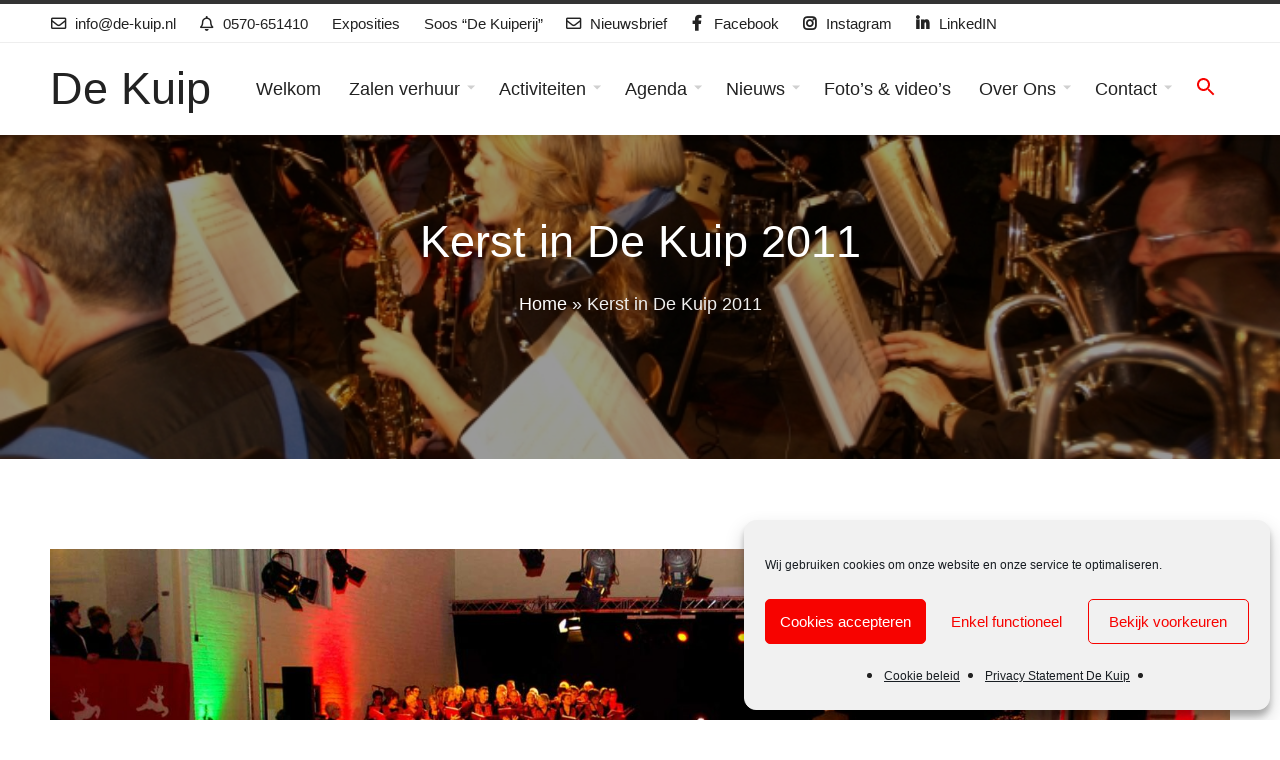

--- FILE ---
content_type: text/html; charset=UTF-8
request_url: https://www.de-kuip.nl/kerstindekuip2011/
body_size: 30179
content:
<!DOCTYPE html>
<html lang="nl-NL">
<head>
	<meta name='robots' content='index, follow, max-image-preview:large, max-snippet:-1, max-video-preview:-1' />

	<!-- This site is optimized with the Yoast SEO plugin v26.8 - https://yoast.com/product/yoast-seo-wordpress/ -->
	<title>Kerst In De Kuip 2011 - Een groot kerstconcert in De Kuip in Colmschate</title>
	<meta name="description" content="Kerst In De Kuip 2011 met Orkest Eendracht, Kerstkoor Colmschate en Jan Flierman op doedelzak. De sporthal compleet omgebouwd tot sfeervolle concertzaal." />
	<link rel="canonical" href="https://www.de-kuip.nl/kerstindekuip2011/" />
	<meta property="og:locale" content="nl_NL" />
	<meta property="og:type" content="article" />
	<meta property="og:title" content="Kerst In De Kuip 2011 - Een groot kerstconcert in De Kuip in Colmschate" />
	<meta property="og:description" content="Kerst In De Kuip 2011 met Orkest Eendracht, Kerstkoor Colmschate en Jan Flierman op doedelzak. De sporthal compleet omgebouwd tot sfeervolle concertzaal." />
	<meta property="og:url" content="https://www.de-kuip.nl/kerstindekuip2011/" />
	<meta property="og:site_name" content="De Kuip" />
	<meta property="article:modified_time" content="2021-06-11T05:38:43+00:00" />
	<meta property="og:image" content="https://www.de-kuip.nl/wp-content/uploads/2017/08/Kerstconcert-Kerst-In-De-Kuip-2011-84.jpg" />
	<meta property="og:image:width" content="714" />
	<meta property="og:image:height" content="475" />
	<meta property="og:image:type" content="image/jpeg" />
	<meta name="twitter:card" content="summary_large_image" />
	<meta name="twitter:label1" content="Geschatte leestijd" />
	<meta name="twitter:data1" content="1 minuut" />
	<script type="application/ld+json" class="yoast-schema-graph">{"@context":"https://schema.org","@graph":[{"@type":"WebPage","@id":"https://www.de-kuip.nl/kerstindekuip2011/","url":"https://www.de-kuip.nl/kerstindekuip2011/","name":"Kerst In De Kuip 2011 - Een groot kerstconcert in De Kuip in Colmschate","isPartOf":{"@id":"https://www.de-kuip.nl/#website"},"primaryImageOfPage":{"@id":"https://www.de-kuip.nl/kerstindekuip2011/#primaryimage"},"image":{"@id":"https://www.de-kuip.nl/kerstindekuip2011/#primaryimage"},"thumbnailUrl":"https://www.de-kuip.nl/wp-content/uploads/2017/08/Kerstconcert-Kerst-In-De-Kuip-2011-84.jpg","datePublished":"2019-02-23T02:04:26+00:00","dateModified":"2021-06-11T05:38:43+00:00","description":"Kerst In De Kuip 2011 met Orkest Eendracht, Kerstkoor Colmschate en Jan Flierman op doedelzak. De sporthal compleet omgebouwd tot sfeervolle concertzaal.","breadcrumb":{"@id":"https://www.de-kuip.nl/kerstindekuip2011/#breadcrumb"},"inLanguage":"nl-NL","potentialAction":[{"@type":"ReadAction","target":["https://www.de-kuip.nl/kerstindekuip2011/"]}]},{"@type":"ImageObject","inLanguage":"nl-NL","@id":"https://www.de-kuip.nl/kerstindekuip2011/#primaryimage","url":"https://www.de-kuip.nl/wp-content/uploads/2017/08/Kerstconcert-Kerst-In-De-Kuip-2011-84.jpg","contentUrl":"https://www.de-kuip.nl/wp-content/uploads/2017/08/Kerstconcert-Kerst-In-De-Kuip-2011-84.jpg","width":714,"height":475},{"@type":"BreadcrumbList","@id":"https://www.de-kuip.nl/kerstindekuip2011/#breadcrumb","itemListElement":[{"@type":"ListItem","position":1,"name":"Home","item":"https://www.de-kuip.nl/"},{"@type":"ListItem","position":2,"name":"Kerst in De Kuip 2011"}]},{"@type":"WebSite","@id":"https://www.de-kuip.nl/#website","url":"https://www.de-kuip.nl/","name":"De Kuip","description":"Het buurthuis van Colmschate","potentialAction":[{"@type":"SearchAction","target":{"@type":"EntryPoint","urlTemplate":"https://www.de-kuip.nl/?s={search_term_string}"},"query-input":{"@type":"PropertyValueSpecification","valueRequired":true,"valueName":"search_term_string"}}],"inLanguage":"nl-NL"}]}</script>
	<!-- / Yoast SEO plugin. -->


<link rel='dns-prefetch' href='//challenges.cloudflare.com' />
<link rel="alternate" type="application/rss+xml" title="De Kuip &raquo; feed" href="https://www.de-kuip.nl/feed/" />
<link rel="alternate" type="application/rss+xml" title="De Kuip &raquo; reacties feed" href="https://www.de-kuip.nl/comments/feed/" />
<link rel="alternate" type="text/calendar" title="De Kuip &raquo; iCal Feed" href="https://www.de-kuip.nl/agenda/?ical=1" />
<link rel="alternate" title="oEmbed (JSON)" type="application/json+oembed" href="https://www.de-kuip.nl/wp-json/oembed/1.0/embed?url=https%3A%2F%2Fwww.de-kuip.nl%2Fkerstindekuip2011%2F" />
<link rel="alternate" title="oEmbed (XML)" type="text/xml+oembed" href="https://www.de-kuip.nl/wp-json/oembed/1.0/embed?url=https%3A%2F%2Fwww.de-kuip.nl%2Fkerstindekuip2011%2F&#038;format=xml" />
<style id='wp-img-auto-sizes-contain-inline-css' type='text/css'>
img:is([sizes=auto i],[sizes^="auto," i]){contain-intrinsic-size:3000px 1500px}
/*# sourceURL=wp-img-auto-sizes-contain-inline-css */
</style>
<link rel='stylesheet' id='tribe-events-pro-mini-calendar-block-styles-css' href='https://www.de-kuip.nl/wp-content/plugins/events-calendar-pro/build/css/tribe-events-pro-mini-calendar-block.css?ver=7.7.12' type='text/css' media='all' />
<link rel='stylesheet' id='sbi_styles-css' href='https://www.de-kuip.nl/wp-content/plugins/instagram-feed/css/sbi-styles.min.css?ver=6.10.0' type='text/css' media='all' />
<style id='wp-emoji-styles-inline-css' type='text/css'>

	img.wp-smiley, img.emoji {
		display: inline !important;
		border: none !important;
		box-shadow: none !important;
		height: 1em !important;
		width: 1em !important;
		margin: 0 0.07em !important;
		vertical-align: -0.1em !important;
		background: none !important;
		padding: 0 !important;
	}
/*# sourceURL=wp-emoji-styles-inline-css */
</style>
<link rel='stylesheet' id='wp-block-library-css' href='https://www.de-kuip.nl/wp-includes/css/dist/block-library/style.min.css?ver=8402c40132e4d71769d063c89e29996b' type='text/css' media='all' />
<style id='wp-block-button-inline-css' type='text/css'>
.wp-block-button__link{align-content:center;box-sizing:border-box;cursor:pointer;display:inline-block;height:100%;text-align:center;word-break:break-word}.wp-block-button__link.aligncenter{text-align:center}.wp-block-button__link.alignright{text-align:right}:where(.wp-block-button__link){border-radius:9999px;box-shadow:none;padding:calc(.667em + 2px) calc(1.333em + 2px);text-decoration:none}.wp-block-button[style*=text-decoration] .wp-block-button__link{text-decoration:inherit}.wp-block-buttons>.wp-block-button.has-custom-width{max-width:none}.wp-block-buttons>.wp-block-button.has-custom-width .wp-block-button__link{width:100%}.wp-block-buttons>.wp-block-button.has-custom-font-size .wp-block-button__link{font-size:inherit}.wp-block-buttons>.wp-block-button.wp-block-button__width-25{width:calc(25% - var(--wp--style--block-gap, .5em)*.75)}.wp-block-buttons>.wp-block-button.wp-block-button__width-50{width:calc(50% - var(--wp--style--block-gap, .5em)*.5)}.wp-block-buttons>.wp-block-button.wp-block-button__width-75{width:calc(75% - var(--wp--style--block-gap, .5em)*.25)}.wp-block-buttons>.wp-block-button.wp-block-button__width-100{flex-basis:100%;width:100%}.wp-block-buttons.is-vertical>.wp-block-button.wp-block-button__width-25{width:25%}.wp-block-buttons.is-vertical>.wp-block-button.wp-block-button__width-50{width:50%}.wp-block-buttons.is-vertical>.wp-block-button.wp-block-button__width-75{width:75%}.wp-block-button.is-style-squared,.wp-block-button__link.wp-block-button.is-style-squared{border-radius:0}.wp-block-button.no-border-radius,.wp-block-button__link.no-border-radius{border-radius:0!important}:root :where(.wp-block-button .wp-block-button__link.is-style-outline),:root :where(.wp-block-button.is-style-outline>.wp-block-button__link){border:2px solid;padding:.667em 1.333em}:root :where(.wp-block-button .wp-block-button__link.is-style-outline:not(.has-text-color)),:root :where(.wp-block-button.is-style-outline>.wp-block-button__link:not(.has-text-color)){color:currentColor}:root :where(.wp-block-button .wp-block-button__link.is-style-outline:not(.has-background)),:root :where(.wp-block-button.is-style-outline>.wp-block-button__link:not(.has-background)){background-color:initial;background-image:none}
/*# sourceURL=https://www.de-kuip.nl/wp-includes/blocks/button/style.min.css */
</style>
<style id='wp-block-cover-inline-css' type='text/css'>
.wp-block-cover,.wp-block-cover-image{align-items:center;background-position:50%;box-sizing:border-box;display:flex;justify-content:center;min-height:430px;overflow:hidden;overflow:clip;padding:1em;position:relative}.wp-block-cover .has-background-dim:not([class*=-background-color]),.wp-block-cover-image .has-background-dim:not([class*=-background-color]),.wp-block-cover-image.has-background-dim:not([class*=-background-color]),.wp-block-cover.has-background-dim:not([class*=-background-color]){background-color:#000}.wp-block-cover .has-background-dim.has-background-gradient,.wp-block-cover-image .has-background-dim.has-background-gradient{background-color:initial}.wp-block-cover-image.has-background-dim:before,.wp-block-cover.has-background-dim:before{background-color:inherit;content:""}.wp-block-cover .wp-block-cover__background,.wp-block-cover .wp-block-cover__gradient-background,.wp-block-cover-image .wp-block-cover__background,.wp-block-cover-image .wp-block-cover__gradient-background,.wp-block-cover-image.has-background-dim:not(.has-background-gradient):before,.wp-block-cover.has-background-dim:not(.has-background-gradient):before{bottom:0;left:0;opacity:.5;position:absolute;right:0;top:0}.wp-block-cover-image.has-background-dim.has-background-dim-10 .wp-block-cover__background,.wp-block-cover-image.has-background-dim.has-background-dim-10 .wp-block-cover__gradient-background,.wp-block-cover-image.has-background-dim.has-background-dim-10:not(.has-background-gradient):before,.wp-block-cover.has-background-dim.has-background-dim-10 .wp-block-cover__background,.wp-block-cover.has-background-dim.has-background-dim-10 .wp-block-cover__gradient-background,.wp-block-cover.has-background-dim.has-background-dim-10:not(.has-background-gradient):before{opacity:.1}.wp-block-cover-image.has-background-dim.has-background-dim-20 .wp-block-cover__background,.wp-block-cover-image.has-background-dim.has-background-dim-20 .wp-block-cover__gradient-background,.wp-block-cover-image.has-background-dim.has-background-dim-20:not(.has-background-gradient):before,.wp-block-cover.has-background-dim.has-background-dim-20 .wp-block-cover__background,.wp-block-cover.has-background-dim.has-background-dim-20 .wp-block-cover__gradient-background,.wp-block-cover.has-background-dim.has-background-dim-20:not(.has-background-gradient):before{opacity:.2}.wp-block-cover-image.has-background-dim.has-background-dim-30 .wp-block-cover__background,.wp-block-cover-image.has-background-dim.has-background-dim-30 .wp-block-cover__gradient-background,.wp-block-cover-image.has-background-dim.has-background-dim-30:not(.has-background-gradient):before,.wp-block-cover.has-background-dim.has-background-dim-30 .wp-block-cover__background,.wp-block-cover.has-background-dim.has-background-dim-30 .wp-block-cover__gradient-background,.wp-block-cover.has-background-dim.has-background-dim-30:not(.has-background-gradient):before{opacity:.3}.wp-block-cover-image.has-background-dim.has-background-dim-40 .wp-block-cover__background,.wp-block-cover-image.has-background-dim.has-background-dim-40 .wp-block-cover__gradient-background,.wp-block-cover-image.has-background-dim.has-background-dim-40:not(.has-background-gradient):before,.wp-block-cover.has-background-dim.has-background-dim-40 .wp-block-cover__background,.wp-block-cover.has-background-dim.has-background-dim-40 .wp-block-cover__gradient-background,.wp-block-cover.has-background-dim.has-background-dim-40:not(.has-background-gradient):before{opacity:.4}.wp-block-cover-image.has-background-dim.has-background-dim-50 .wp-block-cover__background,.wp-block-cover-image.has-background-dim.has-background-dim-50 .wp-block-cover__gradient-background,.wp-block-cover-image.has-background-dim.has-background-dim-50:not(.has-background-gradient):before,.wp-block-cover.has-background-dim.has-background-dim-50 .wp-block-cover__background,.wp-block-cover.has-background-dim.has-background-dim-50 .wp-block-cover__gradient-background,.wp-block-cover.has-background-dim.has-background-dim-50:not(.has-background-gradient):before{opacity:.5}.wp-block-cover-image.has-background-dim.has-background-dim-60 .wp-block-cover__background,.wp-block-cover-image.has-background-dim.has-background-dim-60 .wp-block-cover__gradient-background,.wp-block-cover-image.has-background-dim.has-background-dim-60:not(.has-background-gradient):before,.wp-block-cover.has-background-dim.has-background-dim-60 .wp-block-cover__background,.wp-block-cover.has-background-dim.has-background-dim-60 .wp-block-cover__gradient-background,.wp-block-cover.has-background-dim.has-background-dim-60:not(.has-background-gradient):before{opacity:.6}.wp-block-cover-image.has-background-dim.has-background-dim-70 .wp-block-cover__background,.wp-block-cover-image.has-background-dim.has-background-dim-70 .wp-block-cover__gradient-background,.wp-block-cover-image.has-background-dim.has-background-dim-70:not(.has-background-gradient):before,.wp-block-cover.has-background-dim.has-background-dim-70 .wp-block-cover__background,.wp-block-cover.has-background-dim.has-background-dim-70 .wp-block-cover__gradient-background,.wp-block-cover.has-background-dim.has-background-dim-70:not(.has-background-gradient):before{opacity:.7}.wp-block-cover-image.has-background-dim.has-background-dim-80 .wp-block-cover__background,.wp-block-cover-image.has-background-dim.has-background-dim-80 .wp-block-cover__gradient-background,.wp-block-cover-image.has-background-dim.has-background-dim-80:not(.has-background-gradient):before,.wp-block-cover.has-background-dim.has-background-dim-80 .wp-block-cover__background,.wp-block-cover.has-background-dim.has-background-dim-80 .wp-block-cover__gradient-background,.wp-block-cover.has-background-dim.has-background-dim-80:not(.has-background-gradient):before{opacity:.8}.wp-block-cover-image.has-background-dim.has-background-dim-90 .wp-block-cover__background,.wp-block-cover-image.has-background-dim.has-background-dim-90 .wp-block-cover__gradient-background,.wp-block-cover-image.has-background-dim.has-background-dim-90:not(.has-background-gradient):before,.wp-block-cover.has-background-dim.has-background-dim-90 .wp-block-cover__background,.wp-block-cover.has-background-dim.has-background-dim-90 .wp-block-cover__gradient-background,.wp-block-cover.has-background-dim.has-background-dim-90:not(.has-background-gradient):before{opacity:.9}.wp-block-cover-image.has-background-dim.has-background-dim-100 .wp-block-cover__background,.wp-block-cover-image.has-background-dim.has-background-dim-100 .wp-block-cover__gradient-background,.wp-block-cover-image.has-background-dim.has-background-dim-100:not(.has-background-gradient):before,.wp-block-cover.has-background-dim.has-background-dim-100 .wp-block-cover__background,.wp-block-cover.has-background-dim.has-background-dim-100 .wp-block-cover__gradient-background,.wp-block-cover.has-background-dim.has-background-dim-100:not(.has-background-gradient):before{opacity:1}.wp-block-cover .wp-block-cover__background.has-background-dim.has-background-dim-0,.wp-block-cover .wp-block-cover__gradient-background.has-background-dim.has-background-dim-0,.wp-block-cover-image .wp-block-cover__background.has-background-dim.has-background-dim-0,.wp-block-cover-image .wp-block-cover__gradient-background.has-background-dim.has-background-dim-0{opacity:0}.wp-block-cover .wp-block-cover__background.has-background-dim.has-background-dim-10,.wp-block-cover .wp-block-cover__gradient-background.has-background-dim.has-background-dim-10,.wp-block-cover-image .wp-block-cover__background.has-background-dim.has-background-dim-10,.wp-block-cover-image .wp-block-cover__gradient-background.has-background-dim.has-background-dim-10{opacity:.1}.wp-block-cover .wp-block-cover__background.has-background-dim.has-background-dim-20,.wp-block-cover .wp-block-cover__gradient-background.has-background-dim.has-background-dim-20,.wp-block-cover-image .wp-block-cover__background.has-background-dim.has-background-dim-20,.wp-block-cover-image .wp-block-cover__gradient-background.has-background-dim.has-background-dim-20{opacity:.2}.wp-block-cover .wp-block-cover__background.has-background-dim.has-background-dim-30,.wp-block-cover .wp-block-cover__gradient-background.has-background-dim.has-background-dim-30,.wp-block-cover-image .wp-block-cover__background.has-background-dim.has-background-dim-30,.wp-block-cover-image .wp-block-cover__gradient-background.has-background-dim.has-background-dim-30{opacity:.3}.wp-block-cover .wp-block-cover__background.has-background-dim.has-background-dim-40,.wp-block-cover .wp-block-cover__gradient-background.has-background-dim.has-background-dim-40,.wp-block-cover-image .wp-block-cover__background.has-background-dim.has-background-dim-40,.wp-block-cover-image .wp-block-cover__gradient-background.has-background-dim.has-background-dim-40{opacity:.4}.wp-block-cover .wp-block-cover__background.has-background-dim.has-background-dim-50,.wp-block-cover .wp-block-cover__gradient-background.has-background-dim.has-background-dim-50,.wp-block-cover-image .wp-block-cover__background.has-background-dim.has-background-dim-50,.wp-block-cover-image .wp-block-cover__gradient-background.has-background-dim.has-background-dim-50{opacity:.5}.wp-block-cover .wp-block-cover__background.has-background-dim.has-background-dim-60,.wp-block-cover .wp-block-cover__gradient-background.has-background-dim.has-background-dim-60,.wp-block-cover-image .wp-block-cover__background.has-background-dim.has-background-dim-60,.wp-block-cover-image .wp-block-cover__gradient-background.has-background-dim.has-background-dim-60{opacity:.6}.wp-block-cover .wp-block-cover__background.has-background-dim.has-background-dim-70,.wp-block-cover .wp-block-cover__gradient-background.has-background-dim.has-background-dim-70,.wp-block-cover-image .wp-block-cover__background.has-background-dim.has-background-dim-70,.wp-block-cover-image .wp-block-cover__gradient-background.has-background-dim.has-background-dim-70{opacity:.7}.wp-block-cover .wp-block-cover__background.has-background-dim.has-background-dim-80,.wp-block-cover .wp-block-cover__gradient-background.has-background-dim.has-background-dim-80,.wp-block-cover-image .wp-block-cover__background.has-background-dim.has-background-dim-80,.wp-block-cover-image .wp-block-cover__gradient-background.has-background-dim.has-background-dim-80{opacity:.8}.wp-block-cover .wp-block-cover__background.has-background-dim.has-background-dim-90,.wp-block-cover .wp-block-cover__gradient-background.has-background-dim.has-background-dim-90,.wp-block-cover-image .wp-block-cover__background.has-background-dim.has-background-dim-90,.wp-block-cover-image .wp-block-cover__gradient-background.has-background-dim.has-background-dim-90{opacity:.9}.wp-block-cover .wp-block-cover__background.has-background-dim.has-background-dim-100,.wp-block-cover .wp-block-cover__gradient-background.has-background-dim.has-background-dim-100,.wp-block-cover-image .wp-block-cover__background.has-background-dim.has-background-dim-100,.wp-block-cover-image .wp-block-cover__gradient-background.has-background-dim.has-background-dim-100{opacity:1}.wp-block-cover-image.alignleft,.wp-block-cover-image.alignright,.wp-block-cover.alignleft,.wp-block-cover.alignright{max-width:420px;width:100%}.wp-block-cover-image.aligncenter,.wp-block-cover-image.alignleft,.wp-block-cover-image.alignright,.wp-block-cover.aligncenter,.wp-block-cover.alignleft,.wp-block-cover.alignright{display:flex}.wp-block-cover .wp-block-cover__inner-container,.wp-block-cover-image .wp-block-cover__inner-container{color:inherit;position:relative;width:100%}.wp-block-cover-image.is-position-top-left,.wp-block-cover.is-position-top-left{align-items:flex-start;justify-content:flex-start}.wp-block-cover-image.is-position-top-center,.wp-block-cover.is-position-top-center{align-items:flex-start;justify-content:center}.wp-block-cover-image.is-position-top-right,.wp-block-cover.is-position-top-right{align-items:flex-start;justify-content:flex-end}.wp-block-cover-image.is-position-center-left,.wp-block-cover.is-position-center-left{align-items:center;justify-content:flex-start}.wp-block-cover-image.is-position-center-center,.wp-block-cover.is-position-center-center{align-items:center;justify-content:center}.wp-block-cover-image.is-position-center-right,.wp-block-cover.is-position-center-right{align-items:center;justify-content:flex-end}.wp-block-cover-image.is-position-bottom-left,.wp-block-cover.is-position-bottom-left{align-items:flex-end;justify-content:flex-start}.wp-block-cover-image.is-position-bottom-center,.wp-block-cover.is-position-bottom-center{align-items:flex-end;justify-content:center}.wp-block-cover-image.is-position-bottom-right,.wp-block-cover.is-position-bottom-right{align-items:flex-end;justify-content:flex-end}.wp-block-cover-image.has-custom-content-position.has-custom-content-position .wp-block-cover__inner-container,.wp-block-cover.has-custom-content-position.has-custom-content-position .wp-block-cover__inner-container{margin:0}.wp-block-cover-image.has-custom-content-position.has-custom-content-position.is-position-bottom-left .wp-block-cover__inner-container,.wp-block-cover-image.has-custom-content-position.has-custom-content-position.is-position-bottom-right .wp-block-cover__inner-container,.wp-block-cover-image.has-custom-content-position.has-custom-content-position.is-position-center-left .wp-block-cover__inner-container,.wp-block-cover-image.has-custom-content-position.has-custom-content-position.is-position-center-right .wp-block-cover__inner-container,.wp-block-cover-image.has-custom-content-position.has-custom-content-position.is-position-top-left .wp-block-cover__inner-container,.wp-block-cover-image.has-custom-content-position.has-custom-content-position.is-position-top-right .wp-block-cover__inner-container,.wp-block-cover.has-custom-content-position.has-custom-content-position.is-position-bottom-left .wp-block-cover__inner-container,.wp-block-cover.has-custom-content-position.has-custom-content-position.is-position-bottom-right .wp-block-cover__inner-container,.wp-block-cover.has-custom-content-position.has-custom-content-position.is-position-center-left .wp-block-cover__inner-container,.wp-block-cover.has-custom-content-position.has-custom-content-position.is-position-center-right .wp-block-cover__inner-container,.wp-block-cover.has-custom-content-position.has-custom-content-position.is-position-top-left .wp-block-cover__inner-container,.wp-block-cover.has-custom-content-position.has-custom-content-position.is-position-top-right .wp-block-cover__inner-container{margin:0;width:auto}.wp-block-cover .wp-block-cover__image-background,.wp-block-cover video.wp-block-cover__video-background,.wp-block-cover-image .wp-block-cover__image-background,.wp-block-cover-image video.wp-block-cover__video-background{border:none;bottom:0;box-shadow:none;height:100%;left:0;margin:0;max-height:none;max-width:none;object-fit:cover;outline:none;padding:0;position:absolute;right:0;top:0;width:100%}.wp-block-cover-image.has-parallax,.wp-block-cover.has-parallax,.wp-block-cover__image-background.has-parallax,video.wp-block-cover__video-background.has-parallax{background-attachment:fixed;background-repeat:no-repeat;background-size:cover}@supports (-webkit-touch-callout:inherit){.wp-block-cover-image.has-parallax,.wp-block-cover.has-parallax,.wp-block-cover__image-background.has-parallax,video.wp-block-cover__video-background.has-parallax{background-attachment:scroll}}@media (prefers-reduced-motion:reduce){.wp-block-cover-image.has-parallax,.wp-block-cover.has-parallax,.wp-block-cover__image-background.has-parallax,video.wp-block-cover__video-background.has-parallax{background-attachment:scroll}}.wp-block-cover-image.is-repeated,.wp-block-cover.is-repeated,.wp-block-cover__image-background.is-repeated,video.wp-block-cover__video-background.is-repeated{background-repeat:repeat;background-size:auto}.wp-block-cover-image-text,.wp-block-cover-image-text a,.wp-block-cover-image-text a:active,.wp-block-cover-image-text a:focus,.wp-block-cover-image-text a:hover,.wp-block-cover-text,.wp-block-cover-text a,.wp-block-cover-text a:active,.wp-block-cover-text a:focus,.wp-block-cover-text a:hover,section.wp-block-cover-image h2,section.wp-block-cover-image h2 a,section.wp-block-cover-image h2 a:active,section.wp-block-cover-image h2 a:focus,section.wp-block-cover-image h2 a:hover{color:#fff}.wp-block-cover-image .wp-block-cover.has-left-content{justify-content:flex-start}.wp-block-cover-image .wp-block-cover.has-right-content{justify-content:flex-end}.wp-block-cover-image.has-left-content .wp-block-cover-image-text,.wp-block-cover.has-left-content .wp-block-cover-text,section.wp-block-cover-image.has-left-content>h2{margin-left:0;text-align:left}.wp-block-cover-image.has-right-content .wp-block-cover-image-text,.wp-block-cover.has-right-content .wp-block-cover-text,section.wp-block-cover-image.has-right-content>h2{margin-right:0;text-align:right}.wp-block-cover .wp-block-cover-text,.wp-block-cover-image .wp-block-cover-image-text,section.wp-block-cover-image>h2{font-size:2em;line-height:1.25;margin-bottom:0;max-width:840px;padding:.44em;text-align:center;z-index:1}:where(.wp-block-cover-image:not(.has-text-color)),:where(.wp-block-cover:not(.has-text-color)){color:#fff}:where(.wp-block-cover-image.is-light:not(.has-text-color)),:where(.wp-block-cover.is-light:not(.has-text-color)){color:#000}:root :where(.wp-block-cover h1:not(.has-text-color)),:root :where(.wp-block-cover h2:not(.has-text-color)),:root :where(.wp-block-cover h3:not(.has-text-color)),:root :where(.wp-block-cover h4:not(.has-text-color)),:root :where(.wp-block-cover h5:not(.has-text-color)),:root :where(.wp-block-cover h6:not(.has-text-color)),:root :where(.wp-block-cover p:not(.has-text-color)){color:inherit}body:not(.editor-styles-wrapper) .wp-block-cover:not(.wp-block-cover:has(.wp-block-cover__background+.wp-block-cover__inner-container)) .wp-block-cover__image-background,body:not(.editor-styles-wrapper) .wp-block-cover:not(.wp-block-cover:has(.wp-block-cover__background+.wp-block-cover__inner-container)) .wp-block-cover__video-background{z-index:0}body:not(.editor-styles-wrapper) .wp-block-cover:not(.wp-block-cover:has(.wp-block-cover__background+.wp-block-cover__inner-container)) .wp-block-cover__background,body:not(.editor-styles-wrapper) .wp-block-cover:not(.wp-block-cover:has(.wp-block-cover__background+.wp-block-cover__inner-container)) .wp-block-cover__gradient-background,body:not(.editor-styles-wrapper) .wp-block-cover:not(.wp-block-cover:has(.wp-block-cover__background+.wp-block-cover__inner-container)) .wp-block-cover__inner-container,body:not(.editor-styles-wrapper) .wp-block-cover:not(.wp-block-cover:has(.wp-block-cover__background+.wp-block-cover__inner-container)).has-background-dim:not(.has-background-gradient):before{z-index:1}.has-modal-open body:not(.editor-styles-wrapper) .wp-block-cover:not(.wp-block-cover:has(.wp-block-cover__background+.wp-block-cover__inner-container)) .wp-block-cover__inner-container{z-index:auto}
/*# sourceURL=https://www.de-kuip.nl/wp-includes/blocks/cover/style.min.css */
</style>
<style id='wp-block-heading-inline-css' type='text/css'>
h1:where(.wp-block-heading).has-background,h2:where(.wp-block-heading).has-background,h3:where(.wp-block-heading).has-background,h4:where(.wp-block-heading).has-background,h5:where(.wp-block-heading).has-background,h6:where(.wp-block-heading).has-background{padding:1.25em 2.375em}h1.has-text-align-left[style*=writing-mode]:where([style*=vertical-lr]),h1.has-text-align-right[style*=writing-mode]:where([style*=vertical-rl]),h2.has-text-align-left[style*=writing-mode]:where([style*=vertical-lr]),h2.has-text-align-right[style*=writing-mode]:where([style*=vertical-rl]),h3.has-text-align-left[style*=writing-mode]:where([style*=vertical-lr]),h3.has-text-align-right[style*=writing-mode]:where([style*=vertical-rl]),h4.has-text-align-left[style*=writing-mode]:where([style*=vertical-lr]),h4.has-text-align-right[style*=writing-mode]:where([style*=vertical-rl]),h5.has-text-align-left[style*=writing-mode]:where([style*=vertical-lr]),h5.has-text-align-right[style*=writing-mode]:where([style*=vertical-rl]),h6.has-text-align-left[style*=writing-mode]:where([style*=vertical-lr]),h6.has-text-align-right[style*=writing-mode]:where([style*=vertical-rl]){rotate:180deg}
/*# sourceURL=https://www.de-kuip.nl/wp-includes/blocks/heading/style.min.css */
</style>
<style id='wp-block-buttons-inline-css' type='text/css'>
.wp-block-buttons{box-sizing:border-box}.wp-block-buttons.is-vertical{flex-direction:column}.wp-block-buttons.is-vertical>.wp-block-button:last-child{margin-bottom:0}.wp-block-buttons>.wp-block-button{display:inline-block;margin:0}.wp-block-buttons.is-content-justification-left{justify-content:flex-start}.wp-block-buttons.is-content-justification-left.is-vertical{align-items:flex-start}.wp-block-buttons.is-content-justification-center{justify-content:center}.wp-block-buttons.is-content-justification-center.is-vertical{align-items:center}.wp-block-buttons.is-content-justification-right{justify-content:flex-end}.wp-block-buttons.is-content-justification-right.is-vertical{align-items:flex-end}.wp-block-buttons.is-content-justification-space-between{justify-content:space-between}.wp-block-buttons.aligncenter{text-align:center}.wp-block-buttons:not(.is-content-justification-space-between,.is-content-justification-right,.is-content-justification-left,.is-content-justification-center) .wp-block-button.aligncenter{margin-left:auto;margin-right:auto;width:100%}.wp-block-buttons[style*=text-decoration] .wp-block-button,.wp-block-buttons[style*=text-decoration] .wp-block-button__link{text-decoration:inherit}.wp-block-buttons.has-custom-font-size .wp-block-button__link{font-size:inherit}.wp-block-buttons .wp-block-button__link{width:100%}.wp-block-button.aligncenter{text-align:center}
/*# sourceURL=https://www.de-kuip.nl/wp-includes/blocks/buttons/style.min.css */
</style>
<style id='wp-block-paragraph-inline-css' type='text/css'>
.is-small-text{font-size:.875em}.is-regular-text{font-size:1em}.is-large-text{font-size:2.25em}.is-larger-text{font-size:3em}.has-drop-cap:not(:focus):first-letter{float:left;font-size:8.4em;font-style:normal;font-weight:100;line-height:.68;margin:.05em .1em 0 0;text-transform:uppercase}body.rtl .has-drop-cap:not(:focus):first-letter{float:none;margin-left:.1em}p.has-drop-cap.has-background{overflow:hidden}:root :where(p.has-background){padding:1.25em 2.375em}:where(p.has-text-color:not(.has-link-color)) a{color:inherit}p.has-text-align-left[style*="writing-mode:vertical-lr"],p.has-text-align-right[style*="writing-mode:vertical-rl"]{rotate:180deg}
/*# sourceURL=https://www.de-kuip.nl/wp-includes/blocks/paragraph/style.min.css */
</style>
<style id='wp-block-spacer-inline-css' type='text/css'>
.wp-block-spacer{clear:both}
/*# sourceURL=https://www.de-kuip.nl/wp-includes/blocks/spacer/style.min.css */
</style>
<style id='global-styles-inline-css' type='text/css'>
:root{--wp--preset--aspect-ratio--square: 1;--wp--preset--aspect-ratio--4-3: 4/3;--wp--preset--aspect-ratio--3-4: 3/4;--wp--preset--aspect-ratio--3-2: 3/2;--wp--preset--aspect-ratio--2-3: 2/3;--wp--preset--aspect-ratio--16-9: 16/9;--wp--preset--aspect-ratio--9-16: 9/16;--wp--preset--color--black: #000000;--wp--preset--color--cyan-bluish-gray: #abb8c3;--wp--preset--color--white: #ffffff;--wp--preset--color--pale-pink: #f78da7;--wp--preset--color--vivid-red: #cf2e2e;--wp--preset--color--luminous-vivid-orange: #ff6900;--wp--preset--color--luminous-vivid-amber: #fcb900;--wp--preset--color--light-green-cyan: #7bdcb5;--wp--preset--color--vivid-green-cyan: #00d084;--wp--preset--color--pale-cyan-blue: #8ed1fc;--wp--preset--color--vivid-cyan-blue: #0693e3;--wp--preset--color--vivid-purple: #9b51e0;--wp--preset--color--dark-gray: #333333;--wp--preset--color--gray: #7b7d7f;--wp--preset--color--primary: #22c0e3;--wp--preset--color--secondary: #424247;--wp--preset--gradient--vivid-cyan-blue-to-vivid-purple: linear-gradient(135deg,rgb(6,147,227) 0%,rgb(155,81,224) 100%);--wp--preset--gradient--light-green-cyan-to-vivid-green-cyan: linear-gradient(135deg,rgb(122,220,180) 0%,rgb(0,208,130) 100%);--wp--preset--gradient--luminous-vivid-amber-to-luminous-vivid-orange: linear-gradient(135deg,rgb(252,185,0) 0%,rgb(255,105,0) 100%);--wp--preset--gradient--luminous-vivid-orange-to-vivid-red: linear-gradient(135deg,rgb(255,105,0) 0%,rgb(207,46,46) 100%);--wp--preset--gradient--very-light-gray-to-cyan-bluish-gray: linear-gradient(135deg,rgb(238,238,238) 0%,rgb(169,184,195) 100%);--wp--preset--gradient--cool-to-warm-spectrum: linear-gradient(135deg,rgb(74,234,220) 0%,rgb(151,120,209) 20%,rgb(207,42,186) 40%,rgb(238,44,130) 60%,rgb(251,105,98) 80%,rgb(254,248,76) 100%);--wp--preset--gradient--blush-light-purple: linear-gradient(135deg,rgb(255,206,236) 0%,rgb(152,150,240) 100%);--wp--preset--gradient--blush-bordeaux: linear-gradient(135deg,rgb(254,205,165) 0%,rgb(254,45,45) 50%,rgb(107,0,62) 100%);--wp--preset--gradient--luminous-dusk: linear-gradient(135deg,rgb(255,203,112) 0%,rgb(199,81,192) 50%,rgb(65,88,208) 100%);--wp--preset--gradient--pale-ocean: linear-gradient(135deg,rgb(255,245,203) 0%,rgb(182,227,212) 50%,rgb(51,167,181) 100%);--wp--preset--gradient--electric-grass: linear-gradient(135deg,rgb(202,248,128) 0%,rgb(113,206,126) 100%);--wp--preset--gradient--midnight: linear-gradient(135deg,rgb(2,3,129) 0%,rgb(40,116,252) 100%);--wp--preset--font-size--small: 13px;--wp--preset--font-size--medium: 20px;--wp--preset--font-size--large: 36px;--wp--preset--font-size--x-large: 42px;--wp--preset--spacing--20: 0.44rem;--wp--preset--spacing--30: 0.67rem;--wp--preset--spacing--40: 1rem;--wp--preset--spacing--50: 1.5rem;--wp--preset--spacing--60: 2.25rem;--wp--preset--spacing--70: 3.38rem;--wp--preset--spacing--80: 5.06rem;--wp--preset--shadow--natural: 6px 6px 9px rgba(0, 0, 0, 0.2);--wp--preset--shadow--deep: 12px 12px 50px rgba(0, 0, 0, 0.4);--wp--preset--shadow--sharp: 6px 6px 0px rgba(0, 0, 0, 0.2);--wp--preset--shadow--outlined: 6px 6px 0px -3px rgb(255, 255, 255), 6px 6px rgb(0, 0, 0);--wp--preset--shadow--crisp: 6px 6px 0px rgb(0, 0, 0);}:where(.is-layout-flex){gap: 0.5em;}:where(.is-layout-grid){gap: 0.5em;}body .is-layout-flex{display: flex;}.is-layout-flex{flex-wrap: wrap;align-items: center;}.is-layout-flex > :is(*, div){margin: 0;}body .is-layout-grid{display: grid;}.is-layout-grid > :is(*, div){margin: 0;}:where(.wp-block-columns.is-layout-flex){gap: 2em;}:where(.wp-block-columns.is-layout-grid){gap: 2em;}:where(.wp-block-post-template.is-layout-flex){gap: 1.25em;}:where(.wp-block-post-template.is-layout-grid){gap: 1.25em;}.has-black-color{color: var(--wp--preset--color--black) !important;}.has-cyan-bluish-gray-color{color: var(--wp--preset--color--cyan-bluish-gray) !important;}.has-white-color{color: var(--wp--preset--color--white) !important;}.has-pale-pink-color{color: var(--wp--preset--color--pale-pink) !important;}.has-vivid-red-color{color: var(--wp--preset--color--vivid-red) !important;}.has-luminous-vivid-orange-color{color: var(--wp--preset--color--luminous-vivid-orange) !important;}.has-luminous-vivid-amber-color{color: var(--wp--preset--color--luminous-vivid-amber) !important;}.has-light-green-cyan-color{color: var(--wp--preset--color--light-green-cyan) !important;}.has-vivid-green-cyan-color{color: var(--wp--preset--color--vivid-green-cyan) !important;}.has-pale-cyan-blue-color{color: var(--wp--preset--color--pale-cyan-blue) !important;}.has-vivid-cyan-blue-color{color: var(--wp--preset--color--vivid-cyan-blue) !important;}.has-vivid-purple-color{color: var(--wp--preset--color--vivid-purple) !important;}.has-black-background-color{background-color: var(--wp--preset--color--black) !important;}.has-cyan-bluish-gray-background-color{background-color: var(--wp--preset--color--cyan-bluish-gray) !important;}.has-white-background-color{background-color: var(--wp--preset--color--white) !important;}.has-pale-pink-background-color{background-color: var(--wp--preset--color--pale-pink) !important;}.has-vivid-red-background-color{background-color: var(--wp--preset--color--vivid-red) !important;}.has-luminous-vivid-orange-background-color{background-color: var(--wp--preset--color--luminous-vivid-orange) !important;}.has-luminous-vivid-amber-background-color{background-color: var(--wp--preset--color--luminous-vivid-amber) !important;}.has-light-green-cyan-background-color{background-color: var(--wp--preset--color--light-green-cyan) !important;}.has-vivid-green-cyan-background-color{background-color: var(--wp--preset--color--vivid-green-cyan) !important;}.has-pale-cyan-blue-background-color{background-color: var(--wp--preset--color--pale-cyan-blue) !important;}.has-vivid-cyan-blue-background-color{background-color: var(--wp--preset--color--vivid-cyan-blue) !important;}.has-vivid-purple-background-color{background-color: var(--wp--preset--color--vivid-purple) !important;}.has-black-border-color{border-color: var(--wp--preset--color--black) !important;}.has-cyan-bluish-gray-border-color{border-color: var(--wp--preset--color--cyan-bluish-gray) !important;}.has-white-border-color{border-color: var(--wp--preset--color--white) !important;}.has-pale-pink-border-color{border-color: var(--wp--preset--color--pale-pink) !important;}.has-vivid-red-border-color{border-color: var(--wp--preset--color--vivid-red) !important;}.has-luminous-vivid-orange-border-color{border-color: var(--wp--preset--color--luminous-vivid-orange) !important;}.has-luminous-vivid-amber-border-color{border-color: var(--wp--preset--color--luminous-vivid-amber) !important;}.has-light-green-cyan-border-color{border-color: var(--wp--preset--color--light-green-cyan) !important;}.has-vivid-green-cyan-border-color{border-color: var(--wp--preset--color--vivid-green-cyan) !important;}.has-pale-cyan-blue-border-color{border-color: var(--wp--preset--color--pale-cyan-blue) !important;}.has-vivid-cyan-blue-border-color{border-color: var(--wp--preset--color--vivid-cyan-blue) !important;}.has-vivid-purple-border-color{border-color: var(--wp--preset--color--vivid-purple) !important;}.has-vivid-cyan-blue-to-vivid-purple-gradient-background{background: var(--wp--preset--gradient--vivid-cyan-blue-to-vivid-purple) !important;}.has-light-green-cyan-to-vivid-green-cyan-gradient-background{background: var(--wp--preset--gradient--light-green-cyan-to-vivid-green-cyan) !important;}.has-luminous-vivid-amber-to-luminous-vivid-orange-gradient-background{background: var(--wp--preset--gradient--luminous-vivid-amber-to-luminous-vivid-orange) !important;}.has-luminous-vivid-orange-to-vivid-red-gradient-background{background: var(--wp--preset--gradient--luminous-vivid-orange-to-vivid-red) !important;}.has-very-light-gray-to-cyan-bluish-gray-gradient-background{background: var(--wp--preset--gradient--very-light-gray-to-cyan-bluish-gray) !important;}.has-cool-to-warm-spectrum-gradient-background{background: var(--wp--preset--gradient--cool-to-warm-spectrum) !important;}.has-blush-light-purple-gradient-background{background: var(--wp--preset--gradient--blush-light-purple) !important;}.has-blush-bordeaux-gradient-background{background: var(--wp--preset--gradient--blush-bordeaux) !important;}.has-luminous-dusk-gradient-background{background: var(--wp--preset--gradient--luminous-dusk) !important;}.has-pale-ocean-gradient-background{background: var(--wp--preset--gradient--pale-ocean) !important;}.has-electric-grass-gradient-background{background: var(--wp--preset--gradient--electric-grass) !important;}.has-midnight-gradient-background{background: var(--wp--preset--gradient--midnight) !important;}.has-small-font-size{font-size: var(--wp--preset--font-size--small) !important;}.has-medium-font-size{font-size: var(--wp--preset--font-size--medium) !important;}.has-large-font-size{font-size: var(--wp--preset--font-size--large) !important;}.has-x-large-font-size{font-size: var(--wp--preset--font-size--x-large) !important;}
/*# sourceURL=global-styles-inline-css */
</style>

<style id='classic-theme-styles-inline-css' type='text/css'>
/*! This file is auto-generated */
.wp-block-button__link{color:#fff;background-color:#32373c;border-radius:9999px;box-shadow:none;text-decoration:none;padding:calc(.667em + 2px) calc(1.333em + 2px);font-size:1.125em}.wp-block-file__button{background:#32373c;color:#fff;text-decoration:none}
/*# sourceURL=/wp-includes/css/classic-themes.min.css */
</style>
<link rel='stylesheet' id='wp-components-css' href='https://www.de-kuip.nl/wp-includes/css/dist/components/style.min.css?ver=8402c40132e4d71769d063c89e29996b' type='text/css' media='all' />
<link rel='stylesheet' id='wp-preferences-css' href='https://www.de-kuip.nl/wp-includes/css/dist/preferences/style.min.css?ver=8402c40132e4d71769d063c89e29996b' type='text/css' media='all' />
<link rel='stylesheet' id='wp-block-editor-css' href='https://www.de-kuip.nl/wp-includes/css/dist/block-editor/style.min.css?ver=8402c40132e4d71769d063c89e29996b' type='text/css' media='all' />
<link rel='stylesheet' id='popup-maker-block-library-style-css' href='https://www.de-kuip.nl/wp-content/plugins/popup-maker/dist/packages/block-library-style.css?ver=dbea705cfafe089d65f1' type='text/css' media='all' />
<link rel='stylesheet' id='contact-form-7-css' href='https://www.de-kuip.nl/wp-content/plugins/contact-form-7/includes/css/styles.css?ver=6.1.4' type='text/css' media='all' />
<link rel='stylesheet' id='lbwps-styles-photoswipe5-main-css' href='https://www.de-kuip.nl/wp-content/plugins/lightbox-photoswipe/assets/ps5/styles/main.css?ver=5.8.2' type='text/css' media='all' />
<link rel='stylesheet' id='rp-public-styles-css' href='https://www.de-kuip.nl/wp-content/plugins/reading-progress-bar/public/css/rp-public.css?ver=8402c40132e4d71769d063c89e29996b' type='text/css' media='all' />
<link rel='stylesheet' id='tps-super-font-awesome-css-css' href='https://www.de-kuip.nl/wp-content/plugins/super-testimonial/frontend/css/font-awesome.css?ver=8402c40132e4d71769d063c89e29996b' type='text/css' media='all' />
<link rel='stylesheet' id='tps-super-owl.carousel-css-css' href='https://www.de-kuip.nl/wp-content/plugins/super-testimonial/frontend/css/owl.carousel.min.css?ver=8402c40132e4d71769d063c89e29996b' type='text/css' media='all' />
<link rel='stylesheet' id='tps-super-style-css-css' href='https://www.de-kuip.nl/wp-content/plugins/super-testimonial/frontend/css/theme-style.css?ver=8402c40132e4d71769d063c89e29996b' type='text/css' media='all' />
<link rel='stylesheet' id='cff-css' href='https://www.de-kuip.nl/wp-content/plugins/custom-facebook-feed/assets/css/cff-style.min.css?ver=4.3.4' type='text/css' media='all' />
<link rel='stylesheet' id='sb-font-awesome-css' href='https://www.de-kuip.nl/wp-content/plugins/custom-facebook-feed/assets/css/font-awesome.min.css?ver=4.7.0' type='text/css' media='all' />
<link rel='stylesheet' id='cmplz-general-css' href='https://www.de-kuip.nl/wp-content/plugins/complianz-gdpr/assets/css/cookieblocker.min.css?ver=1766221874' type='text/css' media='all' />
<link rel='stylesheet' id='ivory-search-styles-css' href='https://www.de-kuip.nl/wp-content/plugins/add-search-to-menu/public/css/ivory-search.min.css?ver=5.5.14' type='text/css' media='all' />
<link rel='stylesheet' id='antreas-main-css' href='https://www.de-kuip.nl/wp-content/themes/antreas/assets/css/style.css?ver=1.0.7.1614521424' type='text/css' media='all' />
<link rel='stylesheet' id='chld_thm_cfg_child-css' href='https://www.de-kuip.nl/wp-content/themes/antreas-child/style.css?ver=8402c40132e4d71769d063c89e29996b' type='text/css' media='all' />
<script type="text/javascript" src="https://www.de-kuip.nl/wp-includes/js/jquery/jquery.min.js?ver=3.7.1" id="jquery-core-js"></script>
<script type="text/javascript" src="https://www.de-kuip.nl/wp-includes/js/jquery/jquery-migrate.min.js?ver=3.4.1" id="jquery-migrate-js"></script>
<script type="text/javascript" src="https://www.de-kuip.nl/wp-content/plugins/reading-progress-bar/public/js/rp-public.js?ver=8402c40132e4d71769d063c89e29996b" id="rp-public-scripts-js"></script>
<script type="text/javascript" src="https://www.de-kuip.nl/wp-content/themes/antreas/assets/js/html5.js?ver=1.0.7.1614521424" id="antreas_html5-js"></script>
<link rel="https://api.w.org/" href="https://www.de-kuip.nl/wp-json/" /><link rel="alternate" title="JSON" type="application/json" href="https://www.de-kuip.nl/wp-json/wp/v2/pages/8669" /><link rel="EditURI" type="application/rsd+xml" title="RSD" href="https://www.de-kuip.nl/xmlrpc.php?rsd" />

<link rel='shortlink' href='https://www.de-kuip.nl/?p=8669' />
<meta name="tec-api-version" content="v1"><meta name="tec-api-origin" content="https://www.de-kuip.nl"><link rel="alternate" href="https://www.de-kuip.nl/wp-json/tribe/events/v1/" />			<style>.cmplz-hidden {
					display: none !important;
				}</style><meta name="viewport" content="width=device-width, initial-scale=1.0, maximum-scale=1.0, user-scalable=0"/>
<link rel="pingback" href="https://www.de-kuip.nl/xmlrpc.php"/>
<meta charset="UTF-8"/>
<link rel="icon" href="https://www.de-kuip.nl/wp-content/uploads/2014/01/cropped-Logo-header-100x100.png" sizes="32x32" />
<link rel="icon" href="https://www.de-kuip.nl/wp-content/uploads/2014/01/cropped-Logo-header.png" sizes="192x192" />
<link rel="apple-touch-icon" href="https://www.de-kuip.nl/wp-content/uploads/2014/01/cropped-Logo-header.png" />
<meta name="msapplication-TileImage" content="https://www.de-kuip.nl/wp-content/uploads/2014/01/cropped-Logo-header.png" />
		<style type="text/css" id="wp-custom-css">
			@media (max-width: 400px) {
#mp_form_popup1 { 
width: 90% !important; 
min-width: 90% !important;
}
}		</style>
		<style type="text/css" media="screen">.is-menu path.search-icon-path { fill: #f70300;}body .popup-search-close:after, body .search-close:after { border-color: #f70300;}body .popup-search-close:before, body .search-close:before { border-color: #f70300;}</style>			<style type="text/css">
					</style>
			
	
	<!-- Global site tag (gtag.js) - Google Analytics -->
<script type="text/plain" data-service="google-analytics" data-category="statistics" async data-cmplz-src="https://www.googletagmanager.com/gtag/js?id=G-YEBYG32JH7"></script>
<script>
  window.dataLayer = window.dataLayer || [];
  function gtag(){dataLayer.push(arguments);}
  gtag('js', new Date());

  gtag('config', 'G-YEBYG32JH7');
</script>


<link rel='stylesheet' id='mailpoet_custom_fonts_0-css' href='https://fonts.googleapis.com/css?family=Abril+FatFace%3A400%2C400i%2C700%2C700i%7CAlegreya%3A400%2C400i%2C700%2C700i%7CAlegreya+Sans%3A400%2C400i%2C700%2C700i%7CAmatic+SC%3A400%2C400i%2C700%2C700i%7CAnonymous+Pro%3A400%2C400i%2C700%2C700i%7CArchitects+Daughter%3A400%2C400i%2C700%2C700i%7CArchivo%3A400%2C400i%2C700%2C700i%7CArchivo+Narrow%3A400%2C400i%2C700%2C700i%7CAsap%3A400%2C400i%2C700%2C700i%7CBarlow%3A400%2C400i%2C700%2C700i%7CBioRhyme%3A400%2C400i%2C700%2C700i%7CBonbon%3A400%2C400i%2C700%2C700i%7CCabin%3A400%2C400i%2C700%2C700i%7CCairo%3A400%2C400i%2C700%2C700i%7CCardo%3A400%2C400i%2C700%2C700i%7CChivo%3A400%2C400i%2C700%2C700i%7CConcert+One%3A400%2C400i%2C700%2C700i%7CCormorant%3A400%2C400i%2C700%2C700i%7CCrimson+Text%3A400%2C400i%2C700%2C700i%7CEczar%3A400%2C400i%2C700%2C700i%7CExo+2%3A400%2C400i%2C700%2C700i%7CFira+Sans%3A400%2C400i%2C700%2C700i%7CFjalla+One%3A400%2C400i%2C700%2C700i%7CFrank+Ruhl+Libre%3A400%2C400i%2C700%2C700i%7CGreat+Vibes%3A400%2C400i%2C700%2C700i&#038;ver=8402c40132e4d71769d063c89e29996b' type='text/css' media='all' />
<link rel='stylesheet' id='mailpoet_custom_fonts_1-css' href='https://fonts.googleapis.com/css?family=Heebo%3A400%2C400i%2C700%2C700i%7CIBM+Plex%3A400%2C400i%2C700%2C700i%7CInconsolata%3A400%2C400i%2C700%2C700i%7CIndie+Flower%3A400%2C400i%2C700%2C700i%7CInknut+Antiqua%3A400%2C400i%2C700%2C700i%7CInter%3A400%2C400i%2C700%2C700i%7CKarla%3A400%2C400i%2C700%2C700i%7CLibre+Baskerville%3A400%2C400i%2C700%2C700i%7CLibre+Franklin%3A400%2C400i%2C700%2C700i%7CMontserrat%3A400%2C400i%2C700%2C700i%7CNeuton%3A400%2C400i%2C700%2C700i%7CNotable%3A400%2C400i%2C700%2C700i%7CNothing+You+Could+Do%3A400%2C400i%2C700%2C700i%7CNoto+Sans%3A400%2C400i%2C700%2C700i%7CNunito%3A400%2C400i%2C700%2C700i%7COld+Standard+TT%3A400%2C400i%2C700%2C700i%7COxygen%3A400%2C400i%2C700%2C700i%7CPacifico%3A400%2C400i%2C700%2C700i%7CPoppins%3A400%2C400i%2C700%2C700i%7CProza+Libre%3A400%2C400i%2C700%2C700i%7CPT+Sans%3A400%2C400i%2C700%2C700i%7CPT+Serif%3A400%2C400i%2C700%2C700i%7CRakkas%3A400%2C400i%2C700%2C700i%7CReenie+Beanie%3A400%2C400i%2C700%2C700i%7CRoboto+Slab%3A400%2C400i%2C700%2C700i&#038;ver=8402c40132e4d71769d063c89e29996b' type='text/css' media='all' />
<link rel='stylesheet' id='mailpoet_custom_fonts_2-css' href='https://fonts.googleapis.com/css?family=Ropa+Sans%3A400%2C400i%2C700%2C700i%7CRubik%3A400%2C400i%2C700%2C700i%7CShadows+Into+Light%3A400%2C400i%2C700%2C700i%7CSpace+Mono%3A400%2C400i%2C700%2C700i%7CSpectral%3A400%2C400i%2C700%2C700i%7CSue+Ellen+Francisco%3A400%2C400i%2C700%2C700i%7CTitillium+Web%3A400%2C400i%2C700%2C700i%7CUbuntu%3A400%2C400i%2C700%2C700i%7CVarela%3A400%2C400i%2C700%2C700i%7CVollkorn%3A400%2C400i%2C700%2C700i%7CWork+Sans%3A400%2C400i%2C700%2C700i%7CYatra+One%3A400%2C400i%2C700%2C700i&#038;ver=8402c40132e4d71769d063c89e29996b' type='text/css' media='all' />
<link rel='stylesheet' id='mailpoet_public-css' href='https://www.de-kuip.nl/wp-content/plugins/mailpoet/assets/dist/css/mailpoet-public.eb66e3ab.css?ver=8402c40132e4d71769d063c89e29996b' type='text/css' media='all' />
</head>

<body data-cmplz=1 class="wp-singular page-template-default page page-id-8669 wp-theme-antreas wp-child-theme-antreas-child tribe-no-js antreas  sidebar-none has-post-thumbnail">
	<div class="outer" id="top">
		<div class="wrapper">
		<div id="topbar" class="topbar">
			<div class="container">
				<div id="topmenu" class="topmenu"><div class="menu-top-menu-container"><ul id="menu-top-menu" class="menu-top"><li id="menu-item-11649" class="menu-item menu-item-type-custom menu-item-object-custom menu-has-icon menu-normal"><a target="_blank" href="mailto:info@de-kuip.nl"><span class="menu-link"><span class="menu-icon"><span style="font-family:'Font Awesome 5 Regular'">&#xf0e0</span></span><span class="menu-title">info@de-kuip.nl</span></span></a></li>
<li id="menu-item-11650" class="menu-item menu-item-type-custom menu-item-object-custom menu-has-icon menu-normal"><a target="_blank" href="tel:+31570651410"><span class="menu-link"><span class="menu-icon"><span style="font-family:'Font Awesome 5 Regular'">&#xf0f3</span></span><span class="menu-title">0570-651410</span></span></a></li>
<li id="menu-item-20840" class="menu-item menu-item-type-taxonomy menu-item-object-category menu-normal"><a href="https://www.de-kuip.nl/category/exposities/"><span class="menu-link"><span class="menu-title">Exposities</span></span></a></li>
<li id="menu-item-20254" class="menu-item menu-item-type-post_type menu-item-object-page menu-normal"><a href="https://www.de-kuip.nl/soos-de-kuiperij/"><span class="menu-link"><span class="menu-title">Soos “De Kuiperij”</span></span></a></li>
<li id="menu-item-20257" class="menu-item menu-item-type-post_type menu-item-object-page menu-has-icon menu-normal"><a href="https://www.de-kuip.nl/nieuwsbrief/"><span class="menu-link"><span class="menu-icon"><span style="font-family:'Font Awesome 5 Regular'">&#xf0e0</span></span><span class="menu-title">Nieuwsbrief</span></span></a></li>
<li id="menu-item-20256" class="menu-item menu-item-type-custom menu-item-object-custom menu-has-icon menu-normal"><a href="https://www.facebook.com/GemeenschapshuisDeKuip/"><span class="menu-link"><span class="menu-icon"><span style="font-family:'Font Awesome 5 Brands' ; font-weight: 900">&#xf39e</span></span><span class="menu-title">Facebook</span></span></a></li>
<li id="menu-item-20255" class="menu-item menu-item-type-custom menu-item-object-custom menu-has-icon menu-normal"><a href="https://www.instagram.com/gemeenschapshuisdekuip/"><span class="menu-link"><span class="menu-icon"><span style="font-family:'Font Awesome 5 Brands' ; font-weight: 900">&#xf16d</span></span><span class="menu-title">Instagram</span></span></a></li>
<li id="menu-item-22886" class="menu-item menu-item-type-custom menu-item-object-custom menu-has-icon menu-normal"><a target="_blank" href="https://www.linkedin.com/company/dekuipcolmschate/"><span class="menu-link"><span class="menu-icon"><span style="font-family:'Font Awesome 5 Brands' ; font-weight: 900">&#xf0e1</span></span><span class="menu-title">LinkedIN</span></span></a></li>
</ul></div></div>				<div class="clear"></div>
			</div>
		</div>
		<header id="header" class="header">
			<div class="container">
				<a href="https://www.de-kuip.nl/" class="logo-link"><span class="site-title">De Kuip</span></a><button id="menu-mobile-open" class=" menu-mobile-open menu-mobile-toggle"></button><ul id="menu-main" class="menu-main"><li id="menu-item-10842" class="menu-item menu-item-type-post_type menu-item-object-page menu-item-home menu-normal"><a title="Hoofdpagina" href="https://www.de-kuip.nl/"><span class="menu-link"><span class="menu-title">Welkom</span></span></a></li>
<li id="menu-item-10843" class="menu-item menu-item-type-post_type menu-item-object-page menu-item-has-children has_children has-children menu-normal"><a title="Huur nu een zaal bij De Kuip" href="https://www.de-kuip.nl/zalen-verhuur/"><span class="menu-link"><span class="menu-title">Zalen verhuur</span></span></a>
<ul class="sub-menu">
	<li id="menu-item-10863" class="menu-item menu-item-type-custom menu-item-object-custom menu-normal"><a title="Onze centrale ontvangstruimte met bar" href="https://www.de-kuip.nl/zalen-verhuur/#DeFoyer"><span class="menu-link"><span class="menu-title">De Foyer</span></span></a></li>
	<li id="menu-item-10988" class="menu-item menu-item-type-custom menu-item-object-custom menu-normal"><a title="Geschikt voor bijeenkomsten tot 50 personen" href="https://www.de-kuip.nl/zalen-verhuur/#DeOxeZaal"><span class="menu-link"><span class="menu-title">De Oxe Zaal</span></span></a></li>
	<li id="menu-item-10989" class="menu-item menu-item-type-custom menu-item-object-custom menu-normal"><a title="Geschikt voor bijeenkomsten tot 30 personen" href="https://www.de-kuip.nl/zalen-verhuur/#DeRoessinkzaal"><span class="menu-link"><span class="menu-title">De Roessinkzaal</span></span></a></li>
	<li id="menu-item-10990" class="menu-item menu-item-type-custom menu-item-object-custom menu-normal"><a title="Volledige sporthal voor sporten, repeteren en andere evenementen" href="https://www.de-kuip.nl/zalen-verhuur/#DeSporthal"><span class="menu-link"><span class="menu-title">De Sporthal</span></span></a></li>
</ul>
</li>
<li id="menu-item-10908" class="menu-item menu-item-type-post_type menu-item-object-page menu-item-has-children has_children has-children menu-normal"><a title="Activiteiten in De Kuip" href="https://www.de-kuip.nl/activiteiten/"><span class="menu-link"><span class="menu-title">Activiteiten</span></span></a>
<ul class="sub-menu">
	<li id="menu-item-11640" class="menu-item menu-item-type-custom menu-item-object-custom menu-normal"><a href="https://www.de-kuip.nl/activiteiten/#Kinderopvang"><span class="menu-link"><span class="menu-title">Kinderopvang</span></span></a></li>
	<li id="menu-item-11647" class="menu-item menu-item-type-custom menu-item-object-custom menu-normal"><a href="https://www.de-kuip.nl/activiteiten/#TrainingWorkshops"><span class="menu-link"><span class="menu-title">Trainingen &#038; Workshops</span></span></a></li>
	<li id="menu-item-11642" class="menu-item menu-item-type-custom menu-item-object-custom menu-normal"><a href="https://www.de-kuip.nl/activiteiten/#Vergaderen"><span class="menu-link"><span class="menu-title">Vergaderen</span></span></a></li>
	<li id="menu-item-11643" class="menu-item menu-item-type-custom menu-item-object-custom menu-normal"><a href="https://www.de-kuip.nl/activiteiten/#Sporten"><span class="menu-link"><span class="menu-title">Sporten</span></span></a></li>
	<li id="menu-item-11644" class="menu-item menu-item-type-custom menu-item-object-custom menu-normal"><a href="https://www.de-kuip.nl/activiteiten/#Repeteren"><span class="menu-link"><span class="menu-title">Repeteren</span></span></a></li>
	<li id="menu-item-11645" class="menu-item menu-item-type-custom menu-item-object-custom menu-normal"><a href="https://www.de-kuip.nl/activiteiten/#ConcertenEvenementen"><span class="menu-link"><span class="menu-title">Concerten &#038; Evenementen</span></span></a></li>
	<li id="menu-item-12000" class="menu-item menu-item-type-custom menu-item-object-custom menu-normal"><a href="https://www.de-kuip.nl/activiteiten/#Exposities"><span class="menu-link"><span class="menu-title">Exposities</span></span></a></li>
</ul>
</li>
<li id="menu-item-25068" class="menu-item menu-item-type-taxonomy menu-item-object-tribe_events_cat menu-item-has-children has_children has-children menu-normal"><a href="https://www.de-kuip.nl/agenda/categorie/agenda/"><span class="menu-link"><span class="menu-title">Agenda</span></span></a>
<ul class="sub-menu">
	<li id="menu-item-25067" class="menu-item menu-item-type-taxonomy menu-item-object-tribe_events_cat menu-normal"><a href="https://www.de-kuip.nl/agenda/categorie/agenda-huurders/"><span class="menu-link"><span class="menu-title">Agenda huurders</span></span></a></li>
	<li id="menu-item-11935" class="menu-item menu-item-type-post_type menu-item-object-page menu-normal"><a title="Georganiseerd door De Kuip" href="https://www.de-kuip.nl/archief-evenementen/"><span class="menu-link"><span class="menu-title">Archief evenementen</span></span></a></li>
</ul>
</li>
<li id="menu-item-11000" class="menu-item menu-item-type-taxonomy menu-item-object-category menu-item-has-children has_children has-children menu-normal"><a href="https://www.de-kuip.nl/category/nieuws/"><span class="menu-link"><span class="menu-title">Nieuws</span></span></a>
<ul class="sub-menu">
	<li id="menu-item-15866" class="menu-item menu-item-type-post_type menu-item-object-page menu-normal"><a href="https://www.de-kuip.nl/nieuwsbrief/"><span class="menu-link"><span class="menu-title">Nieuwsbrief</span></span></a></li>
</ul>
</li>
<li id="menu-item-11114" class="menu-item menu-item-type-taxonomy menu-item-object-category menu-normal"><a href="https://www.de-kuip.nl/category/foto-video/"><span class="menu-link"><span class="menu-title">Foto&#8217;s &amp; video&#8217;s</span></span></a></li>
<li id="menu-item-10845" class="menu-item menu-item-type-post_type menu-item-object-page menu-item-has-children has_children has-children menu-normal"><a href="https://www.de-kuip.nl/over-ons/"><span class="menu-link"><span class="menu-title">Over Ons</span></span></a>
<ul class="sub-menu">
	<li id="menu-item-14420" class="menu-item menu-item-type-post_type menu-item-object-page menu-normal"><a href="https://www.de-kuip.nl/geschiedenis/"><span class="menu-link"><span class="menu-title">Geschiedenis De Kuip</span></span></a></li>
	<li id="menu-item-15026" class="menu-item menu-item-type-post_type menu-item-object-page menu-normal"><a href="https://www.de-kuip.nl/soos-de-kuiperij/"><span class="menu-link"><span class="menu-title">Soos “De Kuiperij”</span></span></a></li>
	<li id="menu-item-15859" class="menu-item menu-item-type-post_type menu-item-object-page menu-normal"><a href="https://www.de-kuip.nl/obligaties/"><span class="menu-link"><span class="menu-title">Obligaties</span></span></a></li>
	<li id="menu-item-15027" class="menu-item menu-item-type-post_type menu-item-object-page menu-normal"><a href="https://www.de-kuip.nl/liveindekuip/"><span class="menu-link"><span class="menu-title">Live in De Kuip</span></span></a></li>
	<li id="menu-item-12010" class="menu-item menu-item-type-post_type menu-item-object-page menu-normal"><a title="Samen eten met de buurt" href="https://www.de-kuip.nl/sameneten/"><span class="menu-link"><span class="menu-title">Samen Eten</span></span></a></li>
	<li id="menu-item-15028" class="menu-item menu-item-type-post_type menu-item-object-page menu-normal"><a href="https://www.de-kuip.nl/f-a-q/"><span class="menu-link"><span class="menu-title">F.A.Q.</span></span></a></li>
	<li id="menu-item-11007" class="menu-item menu-item-type-post_type menu-item-object-page menu-normal"><a title="Links naar websites van bekenden van De Kuip" href="https://www.de-kuip.nl/links/"><span class="menu-link"><span class="menu-title">Links</span></span></a></li>
</ul>
</li>
<li id="menu-item-10846" class="menu-item menu-item-type-post_type menu-item-object-page menu-item-has-children has_children has-children menu-normal"><a title="Neem nu contact met ons op" href="https://www.de-kuip.nl/contact/"><span class="menu-link"><span class="menu-title">Contact</span></span></a>
<ul class="sub-menu">
	<li id="menu-item-12003" class="menu-item menu-item-type-post_type menu-item-object-page menu-normal"><a href="https://www.de-kuip.nl/contact/route/"><span class="menu-link"><span class="menu-title">Routebeschrijving</span></span></a></li>
</ul>
</li>
<li class=" astm-search-menu is-menu popup menu-item"><a href="#" role="button" aria-label="Link naar zoek pictogram"><svg width="20" height="20" class="search-icon" role="img" viewBox="2 9 20 5" focusable="false" aria-label="Zoeken">
						<path class="search-icon-path" d="M15.5 14h-.79l-.28-.27C15.41 12.59 16 11.11 16 9.5 16 5.91 13.09 3 9.5 3S3 5.91 3 9.5 5.91 16 9.5 16c1.61 0 3.09-.59 4.23-1.57l.27.28v.79l5 4.99L20.49 19l-4.99-5zm-6 0C7.01 14 5 11.99 5 9.5S7.01 5 9.5 5 14 7.01 14 9.5 11.99 14 9.5 14z"></path></svg></a></li></ul><button id="menu-mobile-close" class="menu-mobile-close menu-mobile-toggle"></button><ul id="menu-mobile" class="menu-mobile"><li id="menu-item-15003" class="menu-item menu-item-type-post_type menu-item-object-page menu-item-home menu-normal"><a href="https://www.de-kuip.nl/"><span class="menu-link"><span class="menu-title">Welkom bij De Kuip</span></span></a></li>
<li id="menu-item-15005" class="menu-item menu-item-type-post_type menu-item-object-page menu-normal"><a href="https://www.de-kuip.nl/zalen-verhuur/"><span class="menu-link"><span class="menu-title">Zalen verhuur</span></span></a></li>
<li id="menu-item-15006" class="menu-item menu-item-type-post_type menu-item-object-page menu-normal"><a href="https://www.de-kuip.nl/activiteiten/"><span class="menu-link"><span class="menu-title">Activiteiten</span></span></a></li>
<li id="menu-item-25176" class="menu-item menu-item-type-taxonomy menu-item-object-tribe_events_cat menu-item-has-children has_children has-children menu-normal"><a href="https://www.de-kuip.nl/agenda/categorie/agenda/"><span class="menu-link"><span class="menu-title">Agenda</span></span></a>
<ul class="sub-menu">
	<li id="menu-item-25177" class="menu-item menu-item-type-taxonomy menu-item-object-tribe_events_cat menu-normal"><a href="https://www.de-kuip.nl/agenda/categorie/agenda-huurders/"><span class="menu-link"><span class="menu-title">Agenda huurders</span></span></a></li>
	<li id="menu-item-15010" class="menu-item menu-item-type-post_type menu-item-object-page menu-normal"><a href="https://www.de-kuip.nl/archief-evenementen/"><span class="menu-link"><span class="menu-title">Archief evenementen</span></span></a></li>
</ul>
</li>
<li id="menu-item-15009" class="menu-item menu-item-type-taxonomy menu-item-object-category menu-item-has-children has_children has-children menu-normal"><a href="https://www.de-kuip.nl/category/nieuws/"><span class="menu-link"><span class="menu-title">Nieuws</span></span></a>
<ul class="sub-menu">
	<li id="menu-item-15881" class="menu-item menu-item-type-post_type menu-item-object-page menu-normal"><a href="https://www.de-kuip.nl/nieuwsbrief/"><span class="menu-link"><span class="menu-title">Nieuwsbrief</span></span></a></li>
</ul>
</li>
<li id="menu-item-15008" class="menu-item menu-item-type-taxonomy menu-item-object-category menu-normal"><a href="https://www.de-kuip.nl/category/foto-video/"><span class="menu-link"><span class="menu-title">Foto&#8217;s &amp; video&#8217;s</span></span></a></li>
<li id="menu-item-15016" class="menu-item menu-item-type-post_type menu-item-object-page menu-normal"><a href="https://www.de-kuip.nl/soos-de-kuiperij/"><span class="menu-link"><span class="menu-title">Soos “De Kuiperij”</span></span></a></li>
<li id="menu-item-15017" class="menu-item menu-item-type-post_type menu-item-object-page menu-normal"><a href="https://www.de-kuip.nl/liveindekuip/"><span class="menu-link"><span class="menu-title">Live in De Kuip</span></span></a></li>
<li id="menu-item-15011" class="menu-item menu-item-type-post_type menu-item-object-page menu-item-has-children has_children has-children menu-normal"><a href="https://www.de-kuip.nl/over-ons/"><span class="menu-link"><span class="menu-title">Over Ons</span></span></a>
<ul class="sub-menu">
	<li id="menu-item-15012" class="menu-item menu-item-type-post_type menu-item-object-page menu-normal"><a href="https://www.de-kuip.nl/geschiedenis/"><span class="menu-link"><span class="menu-title">Geschiedenis De Kuip</span></span></a></li>
	<li id="menu-item-15013" class="menu-item menu-item-type-post_type menu-item-object-page menu-normal"><a href="https://www.de-kuip.nl/sameneten/"><span class="menu-link"><span class="menu-title">Samen Eten</span></span></a></li>
	<li id="menu-item-15014" class="menu-item menu-item-type-post_type menu-item-object-page menu-normal"><a href="https://www.de-kuip.nl/f-a-q/"><span class="menu-link"><span class="menu-title">F.A.Q.</span></span></a></li>
	<li id="menu-item-15015" class="menu-item menu-item-type-post_type menu-item-object-page menu-normal"><a href="https://www.de-kuip.nl/links/"><span class="menu-link"><span class="menu-title">Links</span></span></a></li>
	<li id="menu-item-15018" class="menu-item menu-item-type-post_type menu-item-object-page menu-normal"><a href="https://www.de-kuip.nl/cookie-policy/"><span class="menu-link"><span class="menu-title">Cookie beleid</span></span></a></li>
	<li id="menu-item-15019" class="menu-item menu-item-type-post_type menu-item-object-page menu-normal"><a href="https://www.de-kuip.nl/disclaimer/"><span class="menu-link"><span class="menu-title">Disclaimer</span></span></a></li>
	<li id="menu-item-15020" class="menu-item menu-item-type-post_type menu-item-object-page menu-item-privacy-policy menu-normal"><a href="https://www.de-kuip.nl/privacy/"><span class="menu-link"><span class="menu-title">Privacy statement</span></span></a></li>
</ul>
</li>
<li id="menu-item-15025" class="menu-item menu-item-type-post_type menu-item-object-page menu-normal"><a href="https://www.de-kuip.nl/obligaties/"><span class="menu-link"><span class="menu-title">Obligaties</span></span></a></li>
<li id="menu-item-15021" class="menu-item menu-item-type-post_type menu-item-object-page menu-item-has-children has_children has-children menu-normal"><a href="https://www.de-kuip.nl/contact/"><span class="menu-link"><span class="menu-title">Contact</span></span></a>
<ul class="sub-menu">
	<li id="menu-item-15023" class="menu-item menu-item-type-post_type menu-item-object-page menu-normal"><a href="https://www.de-kuip.nl/contact/route/"><span class="menu-link"><span class="menu-title">Routebeschrijving</span></span></a></li>
	<li id="menu-item-15022" class="menu-item menu-item-type-post_type menu-item-object-page menu-normal"><a href="https://www.de-kuip.nl/contact/sitemap/"><span class="menu-link"><span class="menu-title">Sitemap</span></span></a></li>
</ul>
</li>
<li id="menu-item-18381" class="menu-item menu-item-type-custom menu-item-object-custom menu-normal"><a><span class="menu-link"><span class="menu-title"><form role="search" method="get" action="https://www.de-kuip.nl" class="wp-block-search__button-outside wp-block-search__text-button wp-block-search"><div class="wp-block-search__inside-wrapper "><input type="search" id="wp-block-search__input-1" class="wp-block-search__input " name="s" value="" placeholder="" required=""><button type="submit" class="wp-block-search__button  ">Zoeken</button></div></form></span></span></a></li>
</ul>				<div class='clear'></div>
			</div>
		</header>

		

	
			<section id="pagetitle" class="pagetitle dark" style="background-image:url(https://www.de-kuip.nl/wp-content/uploads/2017/08/Kerstconcert-Kerst-In-De-Kuip-2011-84.jpg);">
		<div class="pagetitle__overlay"></div>	
					
		<div class="container">
			<h1 class="pagetitle-title heading">Kerst in De Kuip 2011</h1><div id="breadcrumb" class="breadcrumb"><span><span><a href="https://www.de-kuip.nl/">Home</a></span> » <span class="breadcrumb_last" aria-current="page">Kerst in De Kuip 2011</span></span></div>		</div>
	</section>
	

				<div class="clear"></div>

<div id="main" class="main">
	<div class="container">
		<section id="content" class="content">
															
					<div id="post-8669" class="post-8669 page type-page status-publish has-post-thumbnail hentry post-has-thumbnail">
						<div class="page-content">
							
<div class="wp-block-cover has-background-dim"><img fetchpriority="high" decoding="async" width="1920" height="1280" class="wp-block-cover__image-background wp-image-6855" alt="" src="http://www.de-kuip.nl/wp-content/uploads/2017/08/Hero-image-Kerst-In-De-Kuip-2011-zaal.jpg" style="object-position:54% 34%" data-object-fit="cover" data-object-position="54% 34%" srcset="https://www.de-kuip.nl/wp-content/uploads/2017/08/Hero-image-Kerst-In-De-Kuip-2011-zaal.jpg 1920w, https://www.de-kuip.nl/wp-content/uploads/2017/08/Hero-image-Kerst-In-De-Kuip-2011-zaal-600x400.jpg 600w, https://www.de-kuip.nl/wp-content/uploads/2017/08/Hero-image-Kerst-In-De-Kuip-2011-zaal-300x200.jpg 300w, https://www.de-kuip.nl/wp-content/uploads/2017/08/Hero-image-Kerst-In-De-Kuip-2011-zaal-1024x683.jpg 1024w, https://www.de-kuip.nl/wp-content/uploads/2017/08/Hero-image-Kerst-In-De-Kuip-2011-zaal-768x512.jpg 768w, https://www.de-kuip.nl/wp-content/uploads/2017/08/Hero-image-Kerst-In-De-Kuip-2011-zaal-1536x1024.jpg 1536w" sizes="(max-width: 1920px) 100vw, 1920px" /><div class="wp-block-cover__inner-container is-layout-flow wp-block-cover-is-layout-flow">
<p class="has-text-align-center has-large-font-size"> <br><span style="color:#ffffff" class="has-inline-color">Kerstconcert met Eendracht, Kerstkoor Colmschate &amp; Jan Flierman op 10 december 2011</span> </p>
</div></div>



<p>Op 10 december 2011 vond het eerste grote kerstconcert plaats. Onder de noemer “Kerst in De Kuip”. Deelnemers aan dit concert waren Muziekvereniging Eendracht en het Kerstkoor Colmschate. Solist deze avond was Jan Flierman op doedelzak. De avond werd geopend met een kerstmedley door koor en orkest. Het koor bracht voor de rest o.a Step Into Christmas, Oh Holy Night, Little Drummer Boy, Winter Wonderland en vele andere nummers. Orkest bracht o.a. Happy Christmas, Highland Cathedral met Jan Flierman, Last Christmas en Christmas Swing. </p>



<div style="height:50px" aria-hidden="true" class="wp-block-spacer"></div>



<h3 class="has-text-align-center wp-block-heading"> Geniet na van dit evenement in foto en beeld </h3>



<div class="wp-block-buttons is-content-justification-center is-layout-flex wp-block-buttons-is-layout-flex">
<div class="wp-block-button"><a class="wp-block-button__link has-text-color has-background" href="https://www.de-kuip.nl/fotos-kerst-kuip-2011/" style="border-radius:2px;background-color:#f70300;color:#fffffa">Bekijk de foto&#8217;s</a></div>
</div>
  
  
  <div class="
    mailpoet_form_popup_overlay
          mailpoet_form_overlay_animation_slideup
      mailpoet_form_overlay_animation
      "></div>
  <div
    id="mp_form_popup5"
    class="
      mailpoet_form
      mailpoet_form_popup
      mailpoet_form_position_
      mailpoet_form_animation_slideup
    "
      >

    <style type="text/css">
     #mp_form_popup5 .mailpoet_form {  }
#mp_form_popup5 form { margin-bottom: 0; }
#mp_form_popup5 p.mailpoet_form_paragraph.last { margin-bottom: 0px; }
#mp_form_popup5 h2.mailpoet-heading { margin: -10px 0 10px 0; }
#mp_form_popup5 .mailpoet_column_with_background { padding: 10px; }
#mp_form_popup5 .mailpoet_form_column:not(:first-child) { margin-left: 20px; }
#mp_form_popup5 .mailpoet_paragraph { line-height: 20px; margin-bottom: 20px; }
#mp_form_popup5 .mailpoet_segment_label, #mp_form_popup5 .mailpoet_text_label, #mp_form_popup5 .mailpoet_textarea_label, #mp_form_popup5 .mailpoet_select_label, #mp_form_popup5 .mailpoet_radio_label, #mp_form_popup5 .mailpoet_checkbox_label, #mp_form_popup5 .mailpoet_list_label, #mp_form_popup5 .mailpoet_date_label { display: block; font-weight: normal; }
#mp_form_popup5 .mailpoet_text, #mp_form_popup5 .mailpoet_textarea, #mp_form_popup5 .mailpoet_select, #mp_form_popup5 .mailpoet_date_month, #mp_form_popup5 .mailpoet_date_day, #mp_form_popup5 .mailpoet_date_year, #mp_form_popup5 .mailpoet_date { display: block; }
#mp_form_popup5 .mailpoet_text, #mp_form_popup5 .mailpoet_textarea { width: 200px; }
#mp_form_popup5 .mailpoet_checkbox {  }
#mp_form_popup5 .mailpoet_submit {  }
#mp_form_popup5 .mailpoet_divider {  }
#mp_form_popup5 .mailpoet_message {  }
#mp_form_popup5 .mailpoet_form_loading { width: 30px; text-align: center; line-height: normal; }
#mp_form_popup5 .mailpoet_form_loading > span { width: 5px; height: 5px; background-color: #5b5b5b; }#mp_form_popup5{border-radius: 24px;background: linear-gradient(180deg,rgb(243,7,0) 0%,rgb(243,7,0) 100%);text-align: left;}#mp_form_popup5{width: 350px;max-width: 100vw;}#mp_form_popup5 .mailpoet_message {margin: 0; padding: 0 20px;}
        #mp_form_popup5 .mailpoet_validate_success {color: #00d084}
        #mp_form_popup5 input.parsley-success {color: #00d084}
        #mp_form_popup5 select.parsley-success {color: #00d084}
        #mp_form_popup5 textarea.parsley-success {color: #00d084}
      
        #mp_form_popup5 .mailpoet_validate_error {color: #cf2e2e}
        #mp_form_popup5 input.parsley-error {color: #cf2e2e}
        #mp_form_popup5 select.parsley-error {color: #cf2e2e}
        #mp_form_popup5 textarea.textarea.parsley-error {color: #cf2e2e}
        #mp_form_popup5 .parsley-errors-list {color: #cf2e2e}
        #mp_form_popup5 .parsley-required {color: #cf2e2e}
        #mp_form_popup5 .parsley-custom-error-message {color: #cf2e2e}
      #mp_form_popup5 .mailpoet_paragraph.last {margin-bottom: 0} @media (max-width: 500px) {#mp_form_popup5 {background: linear-gradient(180deg,rgb(243,7,0) 0%,rgb(243,7,0) 100%);animation: none;border: none;border-radius: 0;bottom: 0;left: 0;max-height: 40%;padding: 20px;right: 0;top: auto;transform: none;width: 100%;min-width: 100%;}} @media (min-width: 500px) {#mp_form_popup5 {padding: 40px;}}  @media (min-width: 500px) {#mp_form_popup5 .last .mailpoet_paragraph:last-child {margin-bottom: 0}}  @media (max-width: 500px) {#mp_form_popup5 .mailpoet_form_column:last-child .mailpoet_paragraph:last-child {margin-bottom: 0}} 
    </style>

    <form
      target="_self"
      method="post"
      action="https://www.de-kuip.nl/wp-admin/admin-post.php?action=mailpoet_subscription_form"
      class="mailpoet_form mailpoet_form_form mailpoet_form_popup"
      novalidate
      data-delay="10"
      data-exit-intent-enabled="1"
      data-font-family=""
      data-cookie-expiration-time="7"
    >
      <input type="hidden" name="data[form_id]" value="5" />
      <input type="hidden" name="token" value="2e3befbca5" />
      <input type="hidden" name="api_version" value="v1" />
      <input type="hidden" name="endpoint" value="subscribers" />
      <input type="hidden" name="mailpoet_method" value="subscribe" />

      <label class="mailpoet_hp_email_label" style="display: none !important;">Laat dit veld leeg<input type="email" name="data[email]"/></label><h2 class="mailpoet-heading  mailpoet-has-font-size" style="text-align: center; color: #ffffff; font-size: 40px; line-height: 1"><strong><span style="font-family:" data-font="" class="mailpoet-has-font">Blijf op de hoogte</span></strong></h2>
<p class="mailpoet_form_paragraph  mailpoet-has-font-size" style="text-align: center; color: #ffffff; font-size: 20px; line-height: 1"><strong><span style="font-family:" data-font="" class="mailpoet-has-font">Sluit je aan bij 194 anderen en weet als eerste wat er allemaal te doen is in De Kuip.</span></strong></p>
<div class="mailpoet_paragraph "><style>input[name="data[form_field_OTQ2ZjM5MTYyZjVkX2ZpcnN0X25hbWU=]"]::placeholder{color:#000000;opacity: 1;}</style><input type="text" autocomplete="given-name" class="mailpoet_text" id="form_first_name_5" name="data[form_field_OTQ2ZjM5MTYyZjVkX2ZpcnN0X25hbWU=]" title="Voornaam" value="" style="width:100%;box-sizing:border-box;background-color:#ffffff;border-style:solid;border-radius:4px !important;border-width:0px;border-color:#313131;padding:12px;margin: 0 auto 0 0;font-size:20px;line-height:1.5;height:auto;color:#000000;" data-automation-id="form_first_name"  placeholder="Voornaam *" aria-label="Voornaam *" data-parsley-errors-container=".mailpoet_error_4l159" data-parsley-names='[&quot;Geef een geldige naam op.&quot;,&quot;Adressen in namen zijn niet toegestaan; voeg in plaats daarvan je naam toe.&quot;]' data-parsley-required="true" required aria-required="true" data-parsley-required-message="Dit veld is vereist."/><span class="mailpoet_error_4l159"></span></div>
<div class="mailpoet_paragraph "><style>input[name="data[form_field_MDFhZDFjZjAwNTM1X2xhc3RfbmFtZQ==]"]::placeholder{color:#000000;opacity: 1;}</style><input type="text" autocomplete="family-name" class="mailpoet_text" id="form_last_name_5" name="data[form_field_MDFhZDFjZjAwNTM1X2xhc3RfbmFtZQ==]" title="Achternaam" value="" style="width:100%;box-sizing:border-box;background-color:#ffffff;border-style:solid;border-radius:4px !important;border-width:0px;border-color:#313131;padding:12px;margin: 0 auto 0 0;font-size:20px;line-height:1.5;height:auto;color:#000000;" data-automation-id="form_last_name"  placeholder="Achternaam *" aria-label="Achternaam *" data-parsley-errors-container=".mailpoet_error_14xyc" data-parsley-names='[&quot;Geef een geldige naam op.&quot;,&quot;Adressen in namen zijn niet toegestaan; voeg in plaats daarvan je naam toe.&quot;]' data-parsley-required="true" required aria-required="true" data-parsley-required-message="Dit veld is vereist."/><span class="mailpoet_error_14xyc"></span></div>
<div class="mailpoet_paragraph "><style>input[name="data[form_field_ZDQzYzZkNTAwZTBjX2VtYWls]"]::placeholder{color:#000000;opacity: 1;}</style><input type="email" autocomplete="email" class="mailpoet_text" id="form_email_5" name="data[form_field_ZDQzYzZkNTAwZTBjX2VtYWls]" title="E-mailadres" value="" style="width:100%;box-sizing:border-box;background-color:#ffffff;border-style:solid;border-radius:4px !important;border-width:0px;border-color:#313131;padding:12px;margin: 0 auto 0 0;font-size:20px;line-height:1.5;height:auto;color:#000000;" data-automation-id="form_email"  placeholder="E-mailadres *" aria-label="E-mailadres *" data-parsley-errors-container=".mailpoet_error_10ohc" data-parsley-required="true" required aria-required="true" data-parsley-minlength="6" data-parsley-maxlength="150" data-parsley-type-message="Deze waarde moet een geldig e-mailadres zijn." data-parsley-required-message="Dit veld is vereist."/><span class="mailpoet_error_10ohc"></span></div>
<div class="mailpoet_paragraph "><input type="submit" class="mailpoet_submit" value="Hou me op de hoogte!" data-automation-id="subscribe-submit-button" data-font-family='Ubuntu' style="width:100%;box-sizing:border-box;background-color:#000000;border-style:solid;border-radius:40px !important;border-width:0px;padding:12px;margin: 0 auto 0 0;font-family:&#039;Ubuntu&#039;;font-size:24px;line-height:1.5;height:auto;color:#ffffff;border-color:transparent;font-weight:bold;" /><span class="mailpoet_form_loading"><span class="mailpoet_bounce1"></span><span class="mailpoet_bounce2"></span><span class="mailpoet_bounce3"></span></span></div>
<p class="mailpoet_form_paragraph  mailpoet-has-background-color mailpoet-has-font-size" style="background-color: #ffffff; text-align: center; color: #f30700; font-size: 14px; line-height: 1.2"><span style="font-family:" data-font="" class="mailpoet-has-font">We sturen je geen spam! Lees ons <a href="https://www.de-kuip.nl/privacy/" target="_blank">privacybeleid</a> voor meer informatie.</span></p>

      <div class="mailpoet_message">
        <p class="mailpoet_validate_success"
                style="display:none;"
                >Controleer je inbox of spammap om je abonnement te bevestigen.
        </p>
        <p class="mailpoet_validate_error"
                style="display:none;"
                >        </p>
      </div>
    </form>

          <input type="image"
        class="mailpoet_form_close_icon"
        alt="Sluiten"
        src='https://www.de-kuip.nl/wp-content/plugins/mailpoet/assets/img/form_close_icon/round_white.svg'
      />
      </div>

  													</div>
					</div>
												
					</section>
				<div class="clear"></div>
	</div>
</div>

			
			<section id="subfooter" class="subfooter">
				<div class="container">
					<div class="row"><div class="column col3 "><div class="subfooter-column"><div id="text-3" class="widget widget_text"><div class="widget-title heading">Contact</div>			<div class="textwidget"><p><strong>Stichting Gemeenschapshuis Colmschate</strong><br />
Bloemendalsweg 1B<br />
7429 AL Colmschate<br />
<a href="mailto:info@de-kuip.nl">info@de-kuip.nl</a><br />
<a href="tel:+31570651410">0570 65 14 10</a></p>
<p>Gratis parkeren op eigen terrein.<br />
Nabij snelweg, openbaar vervoer en<br />
winkelcentrum Colmschate.</p>
<p><strong>Maandag</strong><br />
11.00 &#8211; 14.00 uur<br />
19.30 &#8211; 23.00 uur<br />
<strong>Dinsdag</strong><br />
13.00 &#8211; 16.30 uur<br />
19.30 &#8211; 21.30 uur<br />
<strong>Woensdag</strong><br />
19.00 &#8211; 23.00 uur<br />
<strong>Donderdag</strong><br />
14.30 &#8211; 23.00 uur<br />
<strong>Vrijdag</strong><br />
14.30 – 23.00 uur</p>
<p><strong>Zaterdag &amp; zondag<br />
</strong>Alleen bij speciale <a href="http://www.de-kuip.nl/agenda/">activiteiten</a> of verhuur van zalen. Buiten deze tijden zijn er altijd mogelijkheden, informeer bij onze beheerders.</p>
</div>
		</div></div></div><div class="column col3 "><div class="subfooter-column"><div id="text-4" class="widget widget_text">			<div class="textwidget">
<div id="sb_instagram"  class="sbi sbi_mob_col_1 sbi_tab_col_2 sbi_col_3 sbi_disable_mobile" style="padding-bottom: 10px; background-color: rgb(255,255,255); width: 100%;"	 data-feedid="*1"  data-res="auto" data-cols="3" data-colsmobile="1" data-colstablet="2" data-num="12" data-nummobile="3" data-item-padding="5"	 data-shortcode-atts="{&quot;cachetime&quot;:30}"  data-postid="8669" data-locatornonce="ccd6a0d5e4" data-imageaspectratio="1:1" data-sbi-flags="favorLocal,gdpr">
	<div class="sb_instagram_header  sbi_medium"   >
	<a class="sbi_header_link" target="_blank"
	   rel="nofollow noopener" href="https://www.instagram.com/gemeenschapshuisdekuip/" title="@gemeenschapshuisdekuip">
		<div class="sbi_header_text">
			<div class="sbi_header_img"  data-avatar-url="https://scontent-ams2-1.cdninstagram.com/v/t51.2885-19/450559848_1633876597404210_830350456767690328_n.jpg?stp=dst-jpg_s206x206_tt6&amp;_nc_cat=107&amp;ccb=7-5&amp;_nc_sid=bf7eb4&amp;efg=eyJ2ZW5jb2RlX3RhZyI6InByb2ZpbGVfcGljLnd3dy4zMjAuQzMifQ%3D%3D&amp;_nc_ohc=38psAfPKl9UQ7kNvwHGNp-5&amp;_nc_oc=AdlUkcWNTP866_yaeaByjnYGmN0jw4yH8WsYYwhiePl9jbmqzu4gdX7umLM6ikrD6w0o5YzDqsTxBKc-qqCTm_70&amp;_nc_zt=24&amp;_nc_ht=scontent-ams2-1.cdninstagram.com&amp;edm=AP4hL3IEAAAA&amp;_nc_tpa=Q5bMBQHRvdtNwFefXUOnp4AIoLE4mXzZXovLlSkqCjAbR3hJ2gmwBkYSRzMQFGg5hKyexIzgCSRjkP6Wzw&amp;oh=00_AfoScCo6RYhNfiEw-cR_PGpciI8q7OSNCccxnKQ4zQy3JQ&amp;oe=696FF965">
									<div class="sbi_header_img_hover"  ><svg class="sbi_new_logo fa-instagram fa-w-14" aria-hidden="true" data-fa-processed="" aria-label="Instagram" data-prefix="fab" data-icon="instagram" role="img" viewBox="0 0 448 512">
                    <path fill="currentColor" d="M224.1 141c-63.6 0-114.9 51.3-114.9 114.9s51.3 114.9 114.9 114.9S339 319.5 339 255.9 287.7 141 224.1 141zm0 189.6c-41.1 0-74.7-33.5-74.7-74.7s33.5-74.7 74.7-74.7 74.7 33.5 74.7 74.7-33.6 74.7-74.7 74.7zm146.4-194.3c0 14.9-12 26.8-26.8 26.8-14.9 0-26.8-12-26.8-26.8s12-26.8 26.8-26.8 26.8 12 26.8 26.8zm76.1 27.2c-1.7-35.9-9.9-67.7-36.2-93.9-26.2-26.2-58-34.4-93.9-36.2-37-2.1-147.9-2.1-184.9 0-35.8 1.7-67.6 9.9-93.9 36.1s-34.4 58-36.2 93.9c-2.1 37-2.1 147.9 0 184.9 1.7 35.9 9.9 67.7 36.2 93.9s58 34.4 93.9 36.2c37 2.1 147.9 2.1 184.9 0 35.9-1.7 67.7-9.9 93.9-36.2 26.2-26.2 34.4-58 36.2-93.9 2.1-37 2.1-147.8 0-184.8zM398.8 388c-7.8 19.6-22.9 34.7-42.6 42.6-29.5 11.7-99.5 9-132.1 9s-102.7 2.6-132.1-9c-19.6-7.8-34.7-22.9-42.6-42.6-11.7-29.5-9-99.5-9-132.1s-2.6-102.7 9-132.1c7.8-19.6 22.9-34.7 42.6-42.6 29.5-11.7 99.5-9 132.1-9s102.7-2.6 132.1 9c19.6 7.8 34.7 22.9 42.6 42.6 11.7 29.5 9 99.5 9 132.1s2.7 102.7-9 132.1z"></path>
                </svg></div>
					<img loading="lazy" decoding="async"  src="https://www.de-kuip.nl/wp-content/uploads/2024/07/Profielfoto-Instragram-De-Kuip.png" alt="" width="50" height="50">
				
							</div>

			<div class="sbi_feedtheme_header_text">
				<h3 style="color: rgb(0,0,0);">gemeenschapshuisdekuip</h3>
									<p class="sbi_bio" style="color: rgb(0,0,0);">Volg De Kuip nu op Instagram. Het gemeenschapshuis door en voor de gemeenschap van Colmschate</p>
							</div>
		</div>
	</a>
</div>

	<div id="sbi_images"  style="gap: 10px;">
		<div class="sbi_item sbi_type_image sbi_new sbi_transition"
	id="sbi_18103774393838184" data-date="1768373151">
	<div class="sbi_photo_wrap">
		<a class="sbi_photo" href="https://www.instagram.com/p/DTe0WdQjKot/" target="_blank" rel="noopener nofollow"
			data-full-res="https://scontent-ams2-1.cdninstagram.com/v/t39.30808-6/615471171_1297092465788354_9203429864137124231_n.jpg?stp=dst-jpg_e35_tt6&#038;_nc_cat=107&#038;ccb=7-5&#038;_nc_sid=18de74&#038;efg=eyJlZmdfdGFnIjoiRkVFRC5iZXN0X2ltYWdlX3VybGdlbi5DMyJ9&#038;_nc_ohc=U8BokBe8GtIQ7kNvwFkBEkE&#038;_nc_oc=AdnJxChEac1FymZT3UZYigcoA9ljX4C31No6XuPzA027LY6v4CR2G40mjCT1wiHirPxdW5ecbUDwCg7I_LlzsGbX&#038;_nc_zt=23&#038;_nc_ht=scontent-ams2-1.cdninstagram.com&#038;edm=ANo9K5cEAAAA&#038;_nc_gid=qXZ5O4KDdRxX0ZXXuPjKLg&#038;oh=00_AfqJ-b9-IyZY8kWKB7lcg0RrJomnXIfRq_5SCHxtdYhoIw&#038;oe=69701BC5"
			data-img-src-set="{&quot;d&quot;:&quot;https:\/\/scontent-ams2-1.cdninstagram.com\/v\/t39.30808-6\/615471171_1297092465788354_9203429864137124231_n.jpg?stp=dst-jpg_e35_tt6&amp;_nc_cat=107&amp;ccb=7-5&amp;_nc_sid=18de74&amp;efg=eyJlZmdfdGFnIjoiRkVFRC5iZXN0X2ltYWdlX3VybGdlbi5DMyJ9&amp;_nc_ohc=U8BokBe8GtIQ7kNvwFkBEkE&amp;_nc_oc=AdnJxChEac1FymZT3UZYigcoA9ljX4C31No6XuPzA027LY6v4CR2G40mjCT1wiHirPxdW5ecbUDwCg7I_LlzsGbX&amp;_nc_zt=23&amp;_nc_ht=scontent-ams2-1.cdninstagram.com&amp;edm=ANo9K5cEAAAA&amp;_nc_gid=qXZ5O4KDdRxX0ZXXuPjKLg&amp;oh=00_AfqJ-b9-IyZY8kWKB7lcg0RrJomnXIfRq_5SCHxtdYhoIw&amp;oe=69701BC5&quot;,&quot;150&quot;:&quot;https:\/\/scontent-ams2-1.cdninstagram.com\/v\/t39.30808-6\/615471171_1297092465788354_9203429864137124231_n.jpg?stp=dst-jpg_e35_tt6&amp;_nc_cat=107&amp;ccb=7-5&amp;_nc_sid=18de74&amp;efg=eyJlZmdfdGFnIjoiRkVFRC5iZXN0X2ltYWdlX3VybGdlbi5DMyJ9&amp;_nc_ohc=U8BokBe8GtIQ7kNvwFkBEkE&amp;_nc_oc=AdnJxChEac1FymZT3UZYigcoA9ljX4C31No6XuPzA027LY6v4CR2G40mjCT1wiHirPxdW5ecbUDwCg7I_LlzsGbX&amp;_nc_zt=23&amp;_nc_ht=scontent-ams2-1.cdninstagram.com&amp;edm=ANo9K5cEAAAA&amp;_nc_gid=qXZ5O4KDdRxX0ZXXuPjKLg&amp;oh=00_AfqJ-b9-IyZY8kWKB7lcg0RrJomnXIfRq_5SCHxtdYhoIw&amp;oe=69701BC5&quot;,&quot;320&quot;:&quot;https:\/\/scontent-ams2-1.cdninstagram.com\/v\/t39.30808-6\/615471171_1297092465788354_9203429864137124231_n.jpg?stp=dst-jpg_e35_tt6&amp;_nc_cat=107&amp;ccb=7-5&amp;_nc_sid=18de74&amp;efg=eyJlZmdfdGFnIjoiRkVFRC5iZXN0X2ltYWdlX3VybGdlbi5DMyJ9&amp;_nc_ohc=U8BokBe8GtIQ7kNvwFkBEkE&amp;_nc_oc=AdnJxChEac1FymZT3UZYigcoA9ljX4C31No6XuPzA027LY6v4CR2G40mjCT1wiHirPxdW5ecbUDwCg7I_LlzsGbX&amp;_nc_zt=23&amp;_nc_ht=scontent-ams2-1.cdninstagram.com&amp;edm=ANo9K5cEAAAA&amp;_nc_gid=qXZ5O4KDdRxX0ZXXuPjKLg&amp;oh=00_AfqJ-b9-IyZY8kWKB7lcg0RrJomnXIfRq_5SCHxtdYhoIw&amp;oe=69701BC5&quot;,&quot;640&quot;:&quot;https:\/\/scontent-ams2-1.cdninstagram.com\/v\/t39.30808-6\/615471171_1297092465788354_9203429864137124231_n.jpg?stp=dst-jpg_e35_tt6&amp;_nc_cat=107&amp;ccb=7-5&amp;_nc_sid=18de74&amp;efg=eyJlZmdfdGFnIjoiRkVFRC5iZXN0X2ltYWdlX3VybGdlbi5DMyJ9&amp;_nc_ohc=U8BokBe8GtIQ7kNvwFkBEkE&amp;_nc_oc=AdnJxChEac1FymZT3UZYigcoA9ljX4C31No6XuPzA027LY6v4CR2G40mjCT1wiHirPxdW5ecbUDwCg7I_LlzsGbX&amp;_nc_zt=23&amp;_nc_ht=scontent-ams2-1.cdninstagram.com&amp;edm=ANo9K5cEAAAA&amp;_nc_gid=qXZ5O4KDdRxX0ZXXuPjKLg&amp;oh=00_AfqJ-b9-IyZY8kWKB7lcg0RrJomnXIfRq_5SCHxtdYhoIw&amp;oe=69701BC5&quot;}">
			<span class="sbi-screenreader">🎶 Live muziek op zondag! 🎶
A.s. zondag staat @thed</span>
									<img decoding="async" src="https://www.de-kuip.nl/wp-content/plugins/instagram-feed/img/placeholder.png" alt="🎶 Live muziek op zondag! 🎶
A.s. zondag staat @thedsband op het podium!
Deze enthousiaste formatie bestaat uit vijf doorgewinterde muzikanten en een geweldige zangeres. Samen vormen zij al meer dan 20 jaar een hechte band die garant staat voor een topoptreden.

👉 Meer info: zie onze website.
🎟️ Toegang: € 5,00

Mis het niet! 🎤🎸" aria-hidden="true">
		</a>
	</div>
</div><div class="sbi_item sbi_type_image sbi_new sbi_transition"
	id="sbi_18101808616825080" data-date="1767814867">
	<div class="sbi_photo_wrap">
		<a class="sbi_photo" href="https://www.instagram.com/p/DTOLgizjzvf/" target="_blank" rel="noopener nofollow"
			data-full-res="https://scontent-ams2-1.cdninstagram.com/v/t39.30808-6/604557618_1281736040657330_4318556349227002801_n.jpg?stp=dst-jpg_e35_tt6&#038;_nc_cat=109&#038;ccb=7-5&#038;_nc_sid=18de74&#038;efg=eyJlZmdfdGFnIjoiRkVFRC5iZXN0X2ltYWdlX3VybGdlbi5DMyJ9&#038;_nc_ohc=m7qG3CDftXoQ7kNvwGFvnVh&#038;_nc_oc=AdlEb2OGiVrNJI3tl2jeirGXpqavsFI1weyew_Z64G681m3ENBLIbNx0U-vtWzKKe5pG7y2g1hp-h2saGKhFhXFq&#038;_nc_zt=23&#038;_nc_ht=scontent-ams2-1.cdninstagram.com&#038;edm=ANo9K5cEAAAA&#038;_nc_gid=qXZ5O4KDdRxX0ZXXuPjKLg&#038;oh=00_AfqXtAGtdpawPajVkzjgf5dbv9YGoQkAam5w4F-rmtjDIQ&#038;oe=696FF355"
			data-img-src-set="{&quot;d&quot;:&quot;https:\/\/scontent-ams2-1.cdninstagram.com\/v\/t39.30808-6\/604557618_1281736040657330_4318556349227002801_n.jpg?stp=dst-jpg_e35_tt6&amp;_nc_cat=109&amp;ccb=7-5&amp;_nc_sid=18de74&amp;efg=eyJlZmdfdGFnIjoiRkVFRC5iZXN0X2ltYWdlX3VybGdlbi5DMyJ9&amp;_nc_ohc=m7qG3CDftXoQ7kNvwGFvnVh&amp;_nc_oc=AdlEb2OGiVrNJI3tl2jeirGXpqavsFI1weyew_Z64G681m3ENBLIbNx0U-vtWzKKe5pG7y2g1hp-h2saGKhFhXFq&amp;_nc_zt=23&amp;_nc_ht=scontent-ams2-1.cdninstagram.com&amp;edm=ANo9K5cEAAAA&amp;_nc_gid=qXZ5O4KDdRxX0ZXXuPjKLg&amp;oh=00_AfqXtAGtdpawPajVkzjgf5dbv9YGoQkAam5w4F-rmtjDIQ&amp;oe=696FF355&quot;,&quot;150&quot;:&quot;https:\/\/scontent-ams2-1.cdninstagram.com\/v\/t39.30808-6\/604557618_1281736040657330_4318556349227002801_n.jpg?stp=dst-jpg_e35_tt6&amp;_nc_cat=109&amp;ccb=7-5&amp;_nc_sid=18de74&amp;efg=eyJlZmdfdGFnIjoiRkVFRC5iZXN0X2ltYWdlX3VybGdlbi5DMyJ9&amp;_nc_ohc=m7qG3CDftXoQ7kNvwGFvnVh&amp;_nc_oc=AdlEb2OGiVrNJI3tl2jeirGXpqavsFI1weyew_Z64G681m3ENBLIbNx0U-vtWzKKe5pG7y2g1hp-h2saGKhFhXFq&amp;_nc_zt=23&amp;_nc_ht=scontent-ams2-1.cdninstagram.com&amp;edm=ANo9K5cEAAAA&amp;_nc_gid=qXZ5O4KDdRxX0ZXXuPjKLg&amp;oh=00_AfqXtAGtdpawPajVkzjgf5dbv9YGoQkAam5w4F-rmtjDIQ&amp;oe=696FF355&quot;,&quot;320&quot;:&quot;https:\/\/scontent-ams2-1.cdninstagram.com\/v\/t39.30808-6\/604557618_1281736040657330_4318556349227002801_n.jpg?stp=dst-jpg_e35_tt6&amp;_nc_cat=109&amp;ccb=7-5&amp;_nc_sid=18de74&amp;efg=eyJlZmdfdGFnIjoiRkVFRC5iZXN0X2ltYWdlX3VybGdlbi5DMyJ9&amp;_nc_ohc=m7qG3CDftXoQ7kNvwGFvnVh&amp;_nc_oc=AdlEb2OGiVrNJI3tl2jeirGXpqavsFI1weyew_Z64G681m3ENBLIbNx0U-vtWzKKe5pG7y2g1hp-h2saGKhFhXFq&amp;_nc_zt=23&amp;_nc_ht=scontent-ams2-1.cdninstagram.com&amp;edm=ANo9K5cEAAAA&amp;_nc_gid=qXZ5O4KDdRxX0ZXXuPjKLg&amp;oh=00_AfqXtAGtdpawPajVkzjgf5dbv9YGoQkAam5w4F-rmtjDIQ&amp;oe=696FF355&quot;,&quot;640&quot;:&quot;https:\/\/scontent-ams2-1.cdninstagram.com\/v\/t39.30808-6\/604557618_1281736040657330_4318556349227002801_n.jpg?stp=dst-jpg_e35_tt6&amp;_nc_cat=109&amp;ccb=7-5&amp;_nc_sid=18de74&amp;efg=eyJlZmdfdGFnIjoiRkVFRC5iZXN0X2ltYWdlX3VybGdlbi5DMyJ9&amp;_nc_ohc=m7qG3CDftXoQ7kNvwGFvnVh&amp;_nc_oc=AdlEb2OGiVrNJI3tl2jeirGXpqavsFI1weyew_Z64G681m3ENBLIbNx0U-vtWzKKe5pG7y2g1hp-h2saGKhFhXFq&amp;_nc_zt=23&amp;_nc_ht=scontent-ams2-1.cdninstagram.com&amp;edm=ANo9K5cEAAAA&amp;_nc_gid=qXZ5O4KDdRxX0ZXXuPjKLg&amp;oh=00_AfqXtAGtdpawPajVkzjgf5dbv9YGoQkAam5w4F-rmtjDIQ&amp;oe=696FF355&quot;}">
			<span class="sbi-screenreader">✨🎶 Het nieuwe jaar is begonnen met heel veel live </span>
									<img decoding="async" src="https://www.de-kuip.nl/wp-content/plugins/instagram-feed/img/placeholder.png" alt="✨🎶 Het nieuwe jaar is begonnen met heel veel live muziek!
Afgelopen zondag genoten we van de Leo Disco Jam  en op zondag 18 januari staat het concert van The DS Band op het programma 🎸🎤
Meer dan 20 jaar samen op het podium – dat belooft een geweldige middag te worden! 🔥🎵

👉 Meer info: https://www.de-kuip.nl/agenda/optreden-van-de-ds-band/

#livemuziek #concert #januari #nieuwjaar #muziekliefhebbers #band #livemusic #optreden #gezelligheid #muziek #theDSband 🎶" aria-hidden="true">
		</a>
	</div>
</div><div class="sbi_item sbi_type_image sbi_new sbi_transition"
	id="sbi_18077948249209163" data-date="1767639613">
	<div class="sbi_photo_wrap">
		<a class="sbi_photo" href="https://www.instagram.com/p/DTI9PLLjyp8/" target="_blank" rel="noopener nofollow"
			data-full-res="https://scontent-ams2-1.cdninstagram.com/v/t39.30808-6/606005126_1281737217323879_1827121736311389581_n.jpg?stp=dst-jpg_e35_tt6&#038;_nc_cat=105&#038;ccb=7-5&#038;_nc_sid=18de74&#038;efg=eyJlZmdfdGFnIjoiRkVFRC5iZXN0X2ltYWdlX3VybGdlbi5DMyJ9&#038;_nc_ohc=Mwe2N1BpxYwQ7kNvwHsT5Lb&#038;_nc_oc=AdlGqk3R6QI0KoASqVesEku_mPc2Fw1WG5UcdMyB1kIb-5Y1B0xb6aEkIpd_TGF9bu9C0RLb2nqdaYU4nsDYDjLt&#038;_nc_zt=23&#038;_nc_ht=scontent-ams2-1.cdninstagram.com&#038;edm=ANo9K5cEAAAA&#038;_nc_gid=qXZ5O4KDdRxX0ZXXuPjKLg&#038;oh=00_AfrdJIi9wWpeukBCYKwqvrZdnCjrxbFXVk4uGgzVVw9kTg&#038;oe=6970122D"
			data-img-src-set="{&quot;d&quot;:&quot;https:\/\/scontent-ams2-1.cdninstagram.com\/v\/t39.30808-6\/606005126_1281737217323879_1827121736311389581_n.jpg?stp=dst-jpg_e35_tt6&amp;_nc_cat=105&amp;ccb=7-5&amp;_nc_sid=18de74&amp;efg=eyJlZmdfdGFnIjoiRkVFRC5iZXN0X2ltYWdlX3VybGdlbi5DMyJ9&amp;_nc_ohc=Mwe2N1BpxYwQ7kNvwHsT5Lb&amp;_nc_oc=AdlGqk3R6QI0KoASqVesEku_mPc2Fw1WG5UcdMyB1kIb-5Y1B0xb6aEkIpd_TGF9bu9C0RLb2nqdaYU4nsDYDjLt&amp;_nc_zt=23&amp;_nc_ht=scontent-ams2-1.cdninstagram.com&amp;edm=ANo9K5cEAAAA&amp;_nc_gid=qXZ5O4KDdRxX0ZXXuPjKLg&amp;oh=00_AfrdJIi9wWpeukBCYKwqvrZdnCjrxbFXVk4uGgzVVw9kTg&amp;oe=6970122D&quot;,&quot;150&quot;:&quot;https:\/\/scontent-ams2-1.cdninstagram.com\/v\/t39.30808-6\/606005126_1281737217323879_1827121736311389581_n.jpg?stp=dst-jpg_e35_tt6&amp;_nc_cat=105&amp;ccb=7-5&amp;_nc_sid=18de74&amp;efg=eyJlZmdfdGFnIjoiRkVFRC5iZXN0X2ltYWdlX3VybGdlbi5DMyJ9&amp;_nc_ohc=Mwe2N1BpxYwQ7kNvwHsT5Lb&amp;_nc_oc=AdlGqk3R6QI0KoASqVesEku_mPc2Fw1WG5UcdMyB1kIb-5Y1B0xb6aEkIpd_TGF9bu9C0RLb2nqdaYU4nsDYDjLt&amp;_nc_zt=23&amp;_nc_ht=scontent-ams2-1.cdninstagram.com&amp;edm=ANo9K5cEAAAA&amp;_nc_gid=qXZ5O4KDdRxX0ZXXuPjKLg&amp;oh=00_AfrdJIi9wWpeukBCYKwqvrZdnCjrxbFXVk4uGgzVVw9kTg&amp;oe=6970122D&quot;,&quot;320&quot;:&quot;https:\/\/scontent-ams2-1.cdninstagram.com\/v\/t39.30808-6\/606005126_1281737217323879_1827121736311389581_n.jpg?stp=dst-jpg_e35_tt6&amp;_nc_cat=105&amp;ccb=7-5&amp;_nc_sid=18de74&amp;efg=eyJlZmdfdGFnIjoiRkVFRC5iZXN0X2ltYWdlX3VybGdlbi5DMyJ9&amp;_nc_ohc=Mwe2N1BpxYwQ7kNvwHsT5Lb&amp;_nc_oc=AdlGqk3R6QI0KoASqVesEku_mPc2Fw1WG5UcdMyB1kIb-5Y1B0xb6aEkIpd_TGF9bu9C0RLb2nqdaYU4nsDYDjLt&amp;_nc_zt=23&amp;_nc_ht=scontent-ams2-1.cdninstagram.com&amp;edm=ANo9K5cEAAAA&amp;_nc_gid=qXZ5O4KDdRxX0ZXXuPjKLg&amp;oh=00_AfrdJIi9wWpeukBCYKwqvrZdnCjrxbFXVk4uGgzVVw9kTg&amp;oe=6970122D&quot;,&quot;640&quot;:&quot;https:\/\/scontent-ams2-1.cdninstagram.com\/v\/t39.30808-6\/606005126_1281737217323879_1827121736311389581_n.jpg?stp=dst-jpg_e35_tt6&amp;_nc_cat=105&amp;ccb=7-5&amp;_nc_sid=18de74&amp;efg=eyJlZmdfdGFnIjoiRkVFRC5iZXN0X2ltYWdlX3VybGdlbi5DMyJ9&amp;_nc_ohc=Mwe2N1BpxYwQ7kNvwHsT5Lb&amp;_nc_oc=AdlGqk3R6QI0KoASqVesEku_mPc2Fw1WG5UcdMyB1kIb-5Y1B0xb6aEkIpd_TGF9bu9C0RLb2nqdaYU4nsDYDjLt&amp;_nc_zt=23&amp;_nc_ht=scontent-ams2-1.cdninstagram.com&amp;edm=ANo9K5cEAAAA&amp;_nc_gid=qXZ5O4KDdRxX0ZXXuPjKLg&amp;oh=00_AfrdJIi9wWpeukBCYKwqvrZdnCjrxbFXVk4uGgzVVw9kTg&amp;oe=6970122D&quot;}">
			<span class="sbi-screenreader">✨🎶 Het nieuwe soosseizoen van De Kuiperij gaat wee</span>
									<img decoding="async" src="https://www.de-kuip.nl/wp-content/plugins/instagram-feed/img/placeholder.png" alt="✨🎶 Het nieuwe soosseizoen van De Kuiperij gaat weer van start! 🎶✨
Donderdag openen we het seizoen feestelijk met een optreden van zangeres Laura 🎤💃

👉 Meer info:  https://www.de-kuip.nl/agenda/soos-de-kuiperij-08012026/

#DeKuiperij #Soosseizoen #LiveMuziek #ZangeresLaura #Gezelligheid #Uitgaan #Donderdagavond 🎉" aria-hidden="true">
		</a>
	</div>
</div><div class="sbi_item sbi_type_image sbi_new sbi_transition"
	id="sbi_17869113948526964" data-date="1767514911">
	<div class="sbi_photo_wrap">
		<a class="sbi_photo" href="https://www.instagram.com/p/DTFPYuyjCIt/" target="_blank" rel="noopener nofollow"
			data-full-res="https://scontent-ams2-1.cdninstagram.com/v/t39.30808-6/611774296_1289685606529040_226694381144773303_n.jpg?stp=dst-jpg_e35_tt6&#038;_nc_cat=102&#038;ccb=7-5&#038;_nc_sid=18de74&#038;efg=eyJlZmdfdGFnIjoiRkVFRC5iZXN0X2ltYWdlX3VybGdlbi5DMyJ9&#038;_nc_ohc=b0BPhzKqY8wQ7kNvwGBr0fR&#038;_nc_oc=Adml_UyzH0O6y3nbfG1LzFlxw6bYYBZIk6Q6LK9smoYr86UvtjfHrz_fTM6KrwLyBHMdLaGNWIAvnU_vjnKXvhrQ&#038;_nc_zt=23&#038;_nc_ht=scontent-ams2-1.cdninstagram.com&#038;edm=ANo9K5cEAAAA&#038;_nc_gid=qXZ5O4KDdRxX0ZXXuPjKLg&#038;oh=00_AfoFP6c8R8Jqar66LigEcLrOsojqJHyO8Sine9ejLfqeGg&#038;oe=697001D3"
			data-img-src-set="{&quot;d&quot;:&quot;https:\/\/scontent-ams2-1.cdninstagram.com\/v\/t39.30808-6\/611774296_1289685606529040_226694381144773303_n.jpg?stp=dst-jpg_e35_tt6&amp;_nc_cat=102&amp;ccb=7-5&amp;_nc_sid=18de74&amp;efg=eyJlZmdfdGFnIjoiRkVFRC5iZXN0X2ltYWdlX3VybGdlbi5DMyJ9&amp;_nc_ohc=b0BPhzKqY8wQ7kNvwGBr0fR&amp;_nc_oc=Adml_UyzH0O6y3nbfG1LzFlxw6bYYBZIk6Q6LK9smoYr86UvtjfHrz_fTM6KrwLyBHMdLaGNWIAvnU_vjnKXvhrQ&amp;_nc_zt=23&amp;_nc_ht=scontent-ams2-1.cdninstagram.com&amp;edm=ANo9K5cEAAAA&amp;_nc_gid=qXZ5O4KDdRxX0ZXXuPjKLg&amp;oh=00_AfoFP6c8R8Jqar66LigEcLrOsojqJHyO8Sine9ejLfqeGg&amp;oe=697001D3&quot;,&quot;150&quot;:&quot;https:\/\/scontent-ams2-1.cdninstagram.com\/v\/t39.30808-6\/611774296_1289685606529040_226694381144773303_n.jpg?stp=dst-jpg_e35_tt6&amp;_nc_cat=102&amp;ccb=7-5&amp;_nc_sid=18de74&amp;efg=eyJlZmdfdGFnIjoiRkVFRC5iZXN0X2ltYWdlX3VybGdlbi5DMyJ9&amp;_nc_ohc=b0BPhzKqY8wQ7kNvwGBr0fR&amp;_nc_oc=Adml_UyzH0O6y3nbfG1LzFlxw6bYYBZIk6Q6LK9smoYr86UvtjfHrz_fTM6KrwLyBHMdLaGNWIAvnU_vjnKXvhrQ&amp;_nc_zt=23&amp;_nc_ht=scontent-ams2-1.cdninstagram.com&amp;edm=ANo9K5cEAAAA&amp;_nc_gid=qXZ5O4KDdRxX0ZXXuPjKLg&amp;oh=00_AfoFP6c8R8Jqar66LigEcLrOsojqJHyO8Sine9ejLfqeGg&amp;oe=697001D3&quot;,&quot;320&quot;:&quot;https:\/\/scontent-ams2-1.cdninstagram.com\/v\/t39.30808-6\/611774296_1289685606529040_226694381144773303_n.jpg?stp=dst-jpg_e35_tt6&amp;_nc_cat=102&amp;ccb=7-5&amp;_nc_sid=18de74&amp;efg=eyJlZmdfdGFnIjoiRkVFRC5iZXN0X2ltYWdlX3VybGdlbi5DMyJ9&amp;_nc_ohc=b0BPhzKqY8wQ7kNvwGBr0fR&amp;_nc_oc=Adml_UyzH0O6y3nbfG1LzFlxw6bYYBZIk6Q6LK9smoYr86UvtjfHrz_fTM6KrwLyBHMdLaGNWIAvnU_vjnKXvhrQ&amp;_nc_zt=23&amp;_nc_ht=scontent-ams2-1.cdninstagram.com&amp;edm=ANo9K5cEAAAA&amp;_nc_gid=qXZ5O4KDdRxX0ZXXuPjKLg&amp;oh=00_AfoFP6c8R8Jqar66LigEcLrOsojqJHyO8Sine9ejLfqeGg&amp;oe=697001D3&quot;,&quot;640&quot;:&quot;https:\/\/scontent-ams2-1.cdninstagram.com\/v\/t39.30808-6\/611774296_1289685606529040_226694381144773303_n.jpg?stp=dst-jpg_e35_tt6&amp;_nc_cat=102&amp;ccb=7-5&amp;_nc_sid=18de74&amp;efg=eyJlZmdfdGFnIjoiRkVFRC5iZXN0X2ltYWdlX3VybGdlbi5DMyJ9&amp;_nc_ohc=b0BPhzKqY8wQ7kNvwGBr0fR&amp;_nc_oc=Adml_UyzH0O6y3nbfG1LzFlxw6bYYBZIk6Q6LK9smoYr86UvtjfHrz_fTM6KrwLyBHMdLaGNWIAvnU_vjnKXvhrQ&amp;_nc_zt=23&amp;_nc_ht=scontent-ams2-1.cdninstagram.com&amp;edm=ANo9K5cEAAAA&amp;_nc_gid=qXZ5O4KDdRxX0ZXXuPjKLg&amp;oh=00_AfoFP6c8R8Jqar66LigEcLrOsojqJHyO8Sine9ejLfqeGg&amp;oe=697001D3&quot;}">
			<span class="sbi-screenreader">Helaas ☹️ door de weersomstandigheden gaat de 𝗟𝗲𝗼 </span>
									<img decoding="async" src="https://www.de-kuip.nl/wp-content/plugins/instagram-feed/img/placeholder.png" alt="Helaas ☹️ door de weersomstandigheden gaat de 𝗟𝗲𝗼 𝗗𝗶𝘀𝗰𝗼 𝗝𝗮𝗺 𝗺𝗶𝗱𝗱𝗮𝗴 𝘃𝗮𝗻 𝘃𝗮𝗻𝗱𝗮𝗮𝗴 𝗻𝗶𝗲𝘁 𝗱𝗼𝗼𝗿.
Geniet van de sneeuw ❄️, doe rustig aan en zorg goed voor elkaar.
❤️ 𝗭𝗼𝗻𝗱𝗮𝗴 𝟭 𝗳𝗲𝗯𝗿𝘂𝗮𝗿𝗶 staan we weer klaar voor een gezellige Leo Disco Jam 🎶" aria-hidden="true">
		</a>
	</div>
</div><div class="sbi_item sbi_type_video sbi_new sbi_transition"
	id="sbi_17924867391057729" data-date="1767459656">
	<div class="sbi_photo_wrap">
		<a class="sbi_photo" href="https://www.instagram.com/reel/DTDl9veDQwM/" target="_blank" rel="noopener nofollow"
			data-full-res="https://scontent-ams2-1.cdninstagram.com/v/t51.82787-15/611229219_18391081945182693_3910451774521422281_n.jpg?stp=dst-jpg_e35_tt6&#038;_nc_cat=111&#038;ccb=7-5&#038;_nc_sid=18de74&#038;efg=eyJlZmdfdGFnIjoiQ0xJUFMuYmVzdF9pbWFnZV91cmxnZW4uQzMifQ%3D%3D&#038;_nc_ohc=h_yoTbHHSAIQ7kNvwEk2Tt-&#038;_nc_oc=AdnUbrYpg_ICsoeY9A6S8ufClJ4bs77r3So3YYtt8CkLwwKrjAboOW-BwayC-3I288ekYLfYrav1Qzz2OfB0tmtY&#038;_nc_zt=23&#038;_nc_ht=scontent-ams2-1.cdninstagram.com&#038;edm=ANo9K5cEAAAA&#038;_nc_gid=qXZ5O4KDdRxX0ZXXuPjKLg&#038;oh=00_AfrEsXVMVVMwEruJ4JssRRV4F2j3y8B8xg_dK86Ln-kUJQ&#038;oe=697023A0"
			data-img-src-set="{&quot;d&quot;:&quot;https:\/\/scontent-ams2-1.cdninstagram.com\/v\/t51.82787-15\/611229219_18391081945182693_3910451774521422281_n.jpg?stp=dst-jpg_e35_tt6&amp;_nc_cat=111&amp;ccb=7-5&amp;_nc_sid=18de74&amp;efg=eyJlZmdfdGFnIjoiQ0xJUFMuYmVzdF9pbWFnZV91cmxnZW4uQzMifQ%3D%3D&amp;_nc_ohc=h_yoTbHHSAIQ7kNvwEk2Tt-&amp;_nc_oc=AdnUbrYpg_ICsoeY9A6S8ufClJ4bs77r3So3YYtt8CkLwwKrjAboOW-BwayC-3I288ekYLfYrav1Qzz2OfB0tmtY&amp;_nc_zt=23&amp;_nc_ht=scontent-ams2-1.cdninstagram.com&amp;edm=ANo9K5cEAAAA&amp;_nc_gid=qXZ5O4KDdRxX0ZXXuPjKLg&amp;oh=00_AfrEsXVMVVMwEruJ4JssRRV4F2j3y8B8xg_dK86Ln-kUJQ&amp;oe=697023A0&quot;,&quot;150&quot;:&quot;https:\/\/scontent-ams2-1.cdninstagram.com\/v\/t51.82787-15\/611229219_18391081945182693_3910451774521422281_n.jpg?stp=dst-jpg_e35_tt6&amp;_nc_cat=111&amp;ccb=7-5&amp;_nc_sid=18de74&amp;efg=eyJlZmdfdGFnIjoiQ0xJUFMuYmVzdF9pbWFnZV91cmxnZW4uQzMifQ%3D%3D&amp;_nc_ohc=h_yoTbHHSAIQ7kNvwEk2Tt-&amp;_nc_oc=AdnUbrYpg_ICsoeY9A6S8ufClJ4bs77r3So3YYtt8CkLwwKrjAboOW-BwayC-3I288ekYLfYrav1Qzz2OfB0tmtY&amp;_nc_zt=23&amp;_nc_ht=scontent-ams2-1.cdninstagram.com&amp;edm=ANo9K5cEAAAA&amp;_nc_gid=qXZ5O4KDdRxX0ZXXuPjKLg&amp;oh=00_AfrEsXVMVVMwEruJ4JssRRV4F2j3y8B8xg_dK86Ln-kUJQ&amp;oe=697023A0&quot;,&quot;320&quot;:&quot;https:\/\/scontent-ams2-1.cdninstagram.com\/v\/t51.82787-15\/611229219_18391081945182693_3910451774521422281_n.jpg?stp=dst-jpg_e35_tt6&amp;_nc_cat=111&amp;ccb=7-5&amp;_nc_sid=18de74&amp;efg=eyJlZmdfdGFnIjoiQ0xJUFMuYmVzdF9pbWFnZV91cmxnZW4uQzMifQ%3D%3D&amp;_nc_ohc=h_yoTbHHSAIQ7kNvwEk2Tt-&amp;_nc_oc=AdnUbrYpg_ICsoeY9A6S8ufClJ4bs77r3So3YYtt8CkLwwKrjAboOW-BwayC-3I288ekYLfYrav1Qzz2OfB0tmtY&amp;_nc_zt=23&amp;_nc_ht=scontent-ams2-1.cdninstagram.com&amp;edm=ANo9K5cEAAAA&amp;_nc_gid=qXZ5O4KDdRxX0ZXXuPjKLg&amp;oh=00_AfrEsXVMVVMwEruJ4JssRRV4F2j3y8B8xg_dK86Ln-kUJQ&amp;oe=697023A0&quot;,&quot;640&quot;:&quot;https:\/\/scontent-ams2-1.cdninstagram.com\/v\/t51.82787-15\/611229219_18391081945182693_3910451774521422281_n.jpg?stp=dst-jpg_e35_tt6&amp;_nc_cat=111&amp;ccb=7-5&amp;_nc_sid=18de74&amp;efg=eyJlZmdfdGFnIjoiQ0xJUFMuYmVzdF9pbWFnZV91cmxnZW4uQzMifQ%3D%3D&amp;_nc_ohc=h_yoTbHHSAIQ7kNvwEk2Tt-&amp;_nc_oc=AdnUbrYpg_ICsoeY9A6S8ufClJ4bs77r3So3YYtt8CkLwwKrjAboOW-BwayC-3I288ekYLfYrav1Qzz2OfB0tmtY&amp;_nc_zt=23&amp;_nc_ht=scontent-ams2-1.cdninstagram.com&amp;edm=ANo9K5cEAAAA&amp;_nc_gid=qXZ5O4KDdRxX0ZXXuPjKLg&amp;oh=00_AfrEsXVMVVMwEruJ4JssRRV4F2j3y8B8xg_dK86Ln-kUJQ&amp;oe=697023A0&quot;}">
			<span class="sbi-screenreader">𝗛𝗲𝘁 𝘁𝗲𝗮𝗺 𝘃𝗮𝗻 𝗚𝗲𝗺𝗲𝗲𝗻𝘀𝗰𝗵𝗮𝗽𝘀𝗵𝘂𝗶𝘀 𝗗𝗲𝗞𝘂𝗶𝗽 𝘄𝗲𝗻𝘀𝘁 𝘂 𝗲𝗲𝗻 𝘀</span>
						<svg style="color: rgba(255,255,255,1)" class="svg-inline--fa fa-play fa-w-14 sbi_playbtn" aria-label="Play" aria-hidden="true" data-fa-processed="" data-prefix="fa" data-icon="play" role="presentation" xmlns="http://www.w3.org/2000/svg" viewBox="0 0 448 512"><path fill="currentColor" d="M424.4 214.7L72.4 6.6C43.8-10.3 0 6.1 0 47.9V464c0 37.5 40.7 60.1 72.4 41.3l352-208c31.4-18.5 31.5-64.1 0-82.6z"></path></svg>			<img decoding="async" src="https://www.de-kuip.nl/wp-content/plugins/instagram-feed/img/placeholder.png" alt="𝗛𝗲𝘁 𝘁𝗲𝗮𝗺 𝘃𝗮𝗻 𝗚𝗲𝗺𝗲𝗲𝗻𝘀𝗰𝗵𝗮𝗽𝘀𝗵𝘂𝗶𝘀 𝗗𝗲𝗞𝘂𝗶𝗽 𝘄𝗲𝗻𝘀𝘁 𝘂 𝗲𝗲𝗻 𝘀𝗽𝗲𝘁𝘁𝗲𝗿𝗲𝗻𝗱 𝟮𝟬𝟮𝟲! 🥂
Vanaf maandag 5 januari zijn wij weer geopend en kun je in ons buurthuis en in de sporthal weer terecht voor tal van activiteiten zoals sport, theater, muziek, cultuur en expositie. 
Zondag 4 januari 2026 starten we het jaar met een gezellige muziekmiddag tijdens de Leo Disco Jam. 🎤 Edit: i.v.m het weer gaat de middag niet door.
 
 𝗗𝗲 𝗞𝘂𝗶𝗽 𝗶𝗻 𝟮𝟬𝟮𝟲
📌De Kuip is een multifunctionele ontmoetingsruimte en heeft zalen te huur voor verschillende gelegenheden zoals vergaderingen, workshops, trainingen of bedrijfsevenementen. Maar ook voor een expositie ben je bij De Kuip op het juiste adres.
👉 Benieuwd naar onze activiteiten in 2026? Kijk op onze website: https://www.de-kuip.nl/
#dekuipcolmschate #gelukkig2026 #colmschate" aria-hidden="true">
		</a>
	</div>
</div><div class="sbi_item sbi_type_image sbi_new sbi_transition"
	id="sbi_18063837551228524" data-date="1767373628">
	<div class="sbi_photo_wrap">
		<a class="sbi_photo" href="https://www.instagram.com/p/DTBB6XKjNm4/" target="_blank" rel="noopener nofollow"
			data-full-res="https://scontent-ams2-1.cdninstagram.com/v/t39.30808-6/608965621_1288607306636870_2303470472194537444_n.jpg?stp=dst-jpg_e35_tt6&#038;_nc_cat=101&#038;ccb=7-5&#038;_nc_sid=18de74&#038;efg=eyJlZmdfdGFnIjoiRkVFRC5iZXN0X2ltYWdlX3VybGdlbi5DMyJ9&#038;_nc_ohc=hJq4Ac5jkPYQ7kNvwEsaa8i&#038;_nc_oc=Adl4jQD8My9GtQzE9x6P9BX61x3k0DVskSFENFahWs6LQ6AhuwKUbsPUI5y5bfS5FUz0teXjaAjtRZ69Pcbr2okH&#038;_nc_zt=23&#038;_nc_ht=scontent-ams2-1.cdninstagram.com&#038;edm=ANo9K5cEAAAA&#038;_nc_gid=qXZ5O4KDdRxX0ZXXuPjKLg&#038;oh=00_AfqI2a3cEdjuZ3kPR3GCSxdBDquv3IvCLTOCfGwNnwTEQg&#038;oe=69702527"
			data-img-src-set="{&quot;d&quot;:&quot;https:\/\/scontent-ams2-1.cdninstagram.com\/v\/t39.30808-6\/608965621_1288607306636870_2303470472194537444_n.jpg?stp=dst-jpg_e35_tt6&amp;_nc_cat=101&amp;ccb=7-5&amp;_nc_sid=18de74&amp;efg=eyJlZmdfdGFnIjoiRkVFRC5iZXN0X2ltYWdlX3VybGdlbi5DMyJ9&amp;_nc_ohc=hJq4Ac5jkPYQ7kNvwEsaa8i&amp;_nc_oc=Adl4jQD8My9GtQzE9x6P9BX61x3k0DVskSFENFahWs6LQ6AhuwKUbsPUI5y5bfS5FUz0teXjaAjtRZ69Pcbr2okH&amp;_nc_zt=23&amp;_nc_ht=scontent-ams2-1.cdninstagram.com&amp;edm=ANo9K5cEAAAA&amp;_nc_gid=qXZ5O4KDdRxX0ZXXuPjKLg&amp;oh=00_AfqI2a3cEdjuZ3kPR3GCSxdBDquv3IvCLTOCfGwNnwTEQg&amp;oe=69702527&quot;,&quot;150&quot;:&quot;https:\/\/scontent-ams2-1.cdninstagram.com\/v\/t39.30808-6\/608965621_1288607306636870_2303470472194537444_n.jpg?stp=dst-jpg_e35_tt6&amp;_nc_cat=101&amp;ccb=7-5&amp;_nc_sid=18de74&amp;efg=eyJlZmdfdGFnIjoiRkVFRC5iZXN0X2ltYWdlX3VybGdlbi5DMyJ9&amp;_nc_ohc=hJq4Ac5jkPYQ7kNvwEsaa8i&amp;_nc_oc=Adl4jQD8My9GtQzE9x6P9BX61x3k0DVskSFENFahWs6LQ6AhuwKUbsPUI5y5bfS5FUz0teXjaAjtRZ69Pcbr2okH&amp;_nc_zt=23&amp;_nc_ht=scontent-ams2-1.cdninstagram.com&amp;edm=ANo9K5cEAAAA&amp;_nc_gid=qXZ5O4KDdRxX0ZXXuPjKLg&amp;oh=00_AfqI2a3cEdjuZ3kPR3GCSxdBDquv3IvCLTOCfGwNnwTEQg&amp;oe=69702527&quot;,&quot;320&quot;:&quot;https:\/\/scontent-ams2-1.cdninstagram.com\/v\/t39.30808-6\/608965621_1288607306636870_2303470472194537444_n.jpg?stp=dst-jpg_e35_tt6&amp;_nc_cat=101&amp;ccb=7-5&amp;_nc_sid=18de74&amp;efg=eyJlZmdfdGFnIjoiRkVFRC5iZXN0X2ltYWdlX3VybGdlbi5DMyJ9&amp;_nc_ohc=hJq4Ac5jkPYQ7kNvwEsaa8i&amp;_nc_oc=Adl4jQD8My9GtQzE9x6P9BX61x3k0DVskSFENFahWs6LQ6AhuwKUbsPUI5y5bfS5FUz0teXjaAjtRZ69Pcbr2okH&amp;_nc_zt=23&amp;_nc_ht=scontent-ams2-1.cdninstagram.com&amp;edm=ANo9K5cEAAAA&amp;_nc_gid=qXZ5O4KDdRxX0ZXXuPjKLg&amp;oh=00_AfqI2a3cEdjuZ3kPR3GCSxdBDquv3IvCLTOCfGwNnwTEQg&amp;oe=69702527&quot;,&quot;640&quot;:&quot;https:\/\/scontent-ams2-1.cdninstagram.com\/v\/t39.30808-6\/608965621_1288607306636870_2303470472194537444_n.jpg?stp=dst-jpg_e35_tt6&amp;_nc_cat=101&amp;ccb=7-5&amp;_nc_sid=18de74&amp;efg=eyJlZmdfdGFnIjoiRkVFRC5iZXN0X2ltYWdlX3VybGdlbi5DMyJ9&amp;_nc_ohc=hJq4Ac5jkPYQ7kNvwEsaa8i&amp;_nc_oc=Adl4jQD8My9GtQzE9x6P9BX61x3k0DVskSFENFahWs6LQ6AhuwKUbsPUI5y5bfS5FUz0teXjaAjtRZ69Pcbr2okH&amp;_nc_zt=23&amp;_nc_ht=scontent-ams2-1.cdninstagram.com&amp;edm=ANo9K5cEAAAA&amp;_nc_gid=qXZ5O4KDdRxX0ZXXuPjKLg&amp;oh=00_AfqI2a3cEdjuZ3kPR3GCSxdBDquv3IvCLTOCfGwNnwTEQg&amp;oe=69702527&quot;}">
			<span class="sbi-screenreader">🎶✨ We beginnen het nieuwe jaar weer muzikaal! ✨🎶
A</span>
									<img decoding="async" src="https://www.de-kuip.nl/wp-content/plugins/instagram-feed/img/placeholder.png" alt="🎶✨ We beginnen het nieuwe jaar weer muzikaal! ✨🎶
Aanstaande zondag is het weer tijd voor de maandelijkse Leo Disco Jam middag 🕺💃

Geniet van live muziek, fijne vibes en dans gezellig mee 🎸🎤
👉 Wie zien we zondag?

🔗 Meer info: https://www.de-kuip.nl/agenda/leo-disco-jam-middag-5/2026-01-04/

#LeoDiscoJam #LiveMuziek #DiscoJam #Muziekmiddag #Dansen #Gezelligheid #NieuwJaar #ZondagFun #LiveMusic #GoodVibes" aria-hidden="true">
		</a>
	</div>
</div><div class="sbi_item sbi_type_video sbi_new sbi_transition"
	id="sbi_18194915722329308" data-date="1766513826">
	<div class="sbi_photo_wrap">
		<a class="sbi_photo" href="https://www.instagram.com/reel/DSnZ75IgUMZ/" target="_blank" rel="noopener nofollow"
			data-full-res="https://scontent-ams2-1.cdninstagram.com/v/t51.82787-15/590533691_18389844412182693_2165682558639576527_n.jpg?stp=dst-jpg_e35_tt6&#038;_nc_cat=102&#038;ccb=7-5&#038;_nc_sid=18de74&#038;efg=eyJlZmdfdGFnIjoiQ0xJUFMuYmVzdF9pbWFnZV91cmxnZW4uQzMifQ%3D%3D&#038;_nc_ohc=wwesL-VqD-kQ7kNvwHcBIcX&#038;_nc_oc=AdmzWhqgu1gwLKwX0mAV0zZpTURaVD-fQgyx84wh4cJko_OxoVm6tYuVe4gBmijzbq7H0E3JaXxViKqvxSTjRwrn&#038;_nc_zt=23&#038;_nc_ht=scontent-ams2-1.cdninstagram.com&#038;edm=ANo9K5cEAAAA&#038;_nc_gid=qXZ5O4KDdRxX0ZXXuPjKLg&#038;oh=00_AfpHeghCYLutAd-NBAyidUF8qqpNkEH53NZG0Am3YoP-fg&#038;oe=696FF8B7"
			data-img-src-set="{&quot;d&quot;:&quot;https:\/\/scontent-ams2-1.cdninstagram.com\/v\/t51.82787-15\/590533691_18389844412182693_2165682558639576527_n.jpg?stp=dst-jpg_e35_tt6&amp;_nc_cat=102&amp;ccb=7-5&amp;_nc_sid=18de74&amp;efg=eyJlZmdfdGFnIjoiQ0xJUFMuYmVzdF9pbWFnZV91cmxnZW4uQzMifQ%3D%3D&amp;_nc_ohc=wwesL-VqD-kQ7kNvwHcBIcX&amp;_nc_oc=AdmzWhqgu1gwLKwX0mAV0zZpTURaVD-fQgyx84wh4cJko_OxoVm6tYuVe4gBmijzbq7H0E3JaXxViKqvxSTjRwrn&amp;_nc_zt=23&amp;_nc_ht=scontent-ams2-1.cdninstagram.com&amp;edm=ANo9K5cEAAAA&amp;_nc_gid=qXZ5O4KDdRxX0ZXXuPjKLg&amp;oh=00_AfpHeghCYLutAd-NBAyidUF8qqpNkEH53NZG0Am3YoP-fg&amp;oe=696FF8B7&quot;,&quot;150&quot;:&quot;https:\/\/scontent-ams2-1.cdninstagram.com\/v\/t51.82787-15\/590533691_18389844412182693_2165682558639576527_n.jpg?stp=dst-jpg_e35_tt6&amp;_nc_cat=102&amp;ccb=7-5&amp;_nc_sid=18de74&amp;efg=eyJlZmdfdGFnIjoiQ0xJUFMuYmVzdF9pbWFnZV91cmxnZW4uQzMifQ%3D%3D&amp;_nc_ohc=wwesL-VqD-kQ7kNvwHcBIcX&amp;_nc_oc=AdmzWhqgu1gwLKwX0mAV0zZpTURaVD-fQgyx84wh4cJko_OxoVm6tYuVe4gBmijzbq7H0E3JaXxViKqvxSTjRwrn&amp;_nc_zt=23&amp;_nc_ht=scontent-ams2-1.cdninstagram.com&amp;edm=ANo9K5cEAAAA&amp;_nc_gid=qXZ5O4KDdRxX0ZXXuPjKLg&amp;oh=00_AfpHeghCYLutAd-NBAyidUF8qqpNkEH53NZG0Am3YoP-fg&amp;oe=696FF8B7&quot;,&quot;320&quot;:&quot;https:\/\/scontent-ams2-1.cdninstagram.com\/v\/t51.82787-15\/590533691_18389844412182693_2165682558639576527_n.jpg?stp=dst-jpg_e35_tt6&amp;_nc_cat=102&amp;ccb=7-5&amp;_nc_sid=18de74&amp;efg=eyJlZmdfdGFnIjoiQ0xJUFMuYmVzdF9pbWFnZV91cmxnZW4uQzMifQ%3D%3D&amp;_nc_ohc=wwesL-VqD-kQ7kNvwHcBIcX&amp;_nc_oc=AdmzWhqgu1gwLKwX0mAV0zZpTURaVD-fQgyx84wh4cJko_OxoVm6tYuVe4gBmijzbq7H0E3JaXxViKqvxSTjRwrn&amp;_nc_zt=23&amp;_nc_ht=scontent-ams2-1.cdninstagram.com&amp;edm=ANo9K5cEAAAA&amp;_nc_gid=qXZ5O4KDdRxX0ZXXuPjKLg&amp;oh=00_AfpHeghCYLutAd-NBAyidUF8qqpNkEH53NZG0Am3YoP-fg&amp;oe=696FF8B7&quot;,&quot;640&quot;:&quot;https:\/\/scontent-ams2-1.cdninstagram.com\/v\/t51.82787-15\/590533691_18389844412182693_2165682558639576527_n.jpg?stp=dst-jpg_e35_tt6&amp;_nc_cat=102&amp;ccb=7-5&amp;_nc_sid=18de74&amp;efg=eyJlZmdfdGFnIjoiQ0xJUFMuYmVzdF9pbWFnZV91cmxnZW4uQzMifQ%3D%3D&amp;_nc_ohc=wwesL-VqD-kQ7kNvwHcBIcX&amp;_nc_oc=AdmzWhqgu1gwLKwX0mAV0zZpTURaVD-fQgyx84wh4cJko_OxoVm6tYuVe4gBmijzbq7H0E3JaXxViKqvxSTjRwrn&amp;_nc_zt=23&amp;_nc_ht=scontent-ams2-1.cdninstagram.com&amp;edm=ANo9K5cEAAAA&amp;_nc_gid=qXZ5O4KDdRxX0ZXXuPjKLg&amp;oh=00_AfpHeghCYLutAd-NBAyidUF8qqpNkEH53NZG0Am3YoP-fg&amp;oe=696FF8B7&quot;}">
			<span class="sbi-screenreader">🎄✨ 𝗛𝗲𝘁 𝘁𝗲𝗮𝗺 𝘃𝗮𝗻 𝗗𝗲 𝗞𝘂𝗶𝗽 𝘄𝗲𝗻𝘀𝘁 𝘂 𝗳𝗶𝗷𝗻𝗲 𝗳𝗲𝗲𝘀𝘁𝗱𝗮𝗴𝗲𝗻 𝗲</span>
						<svg style="color: rgba(255,255,255,1)" class="svg-inline--fa fa-play fa-w-14 sbi_playbtn" aria-label="Play" aria-hidden="true" data-fa-processed="" data-prefix="fa" data-icon="play" role="presentation" xmlns="http://www.w3.org/2000/svg" viewBox="0 0 448 512"><path fill="currentColor" d="M424.4 214.7L72.4 6.6C43.8-10.3 0 6.1 0 47.9V464c0 37.5 40.7 60.1 72.4 41.3l352-208c31.4-18.5 31.5-64.1 0-82.6z"></path></svg>			<img decoding="async" src="https://www.de-kuip.nl/wp-content/plugins/instagram-feed/img/placeholder.png" alt="🎄✨ 𝗛𝗲𝘁 𝘁𝗲𝗮𝗺 𝘃𝗮𝗻 𝗗𝗲 𝗞𝘂𝗶𝗽 𝘄𝗲𝗻𝘀𝘁 𝘂 𝗳𝗶𝗷𝗻𝗲 𝗳𝗲𝗲𝘀𝘁𝗱𝗮𝗴𝗲𝗻 𝗲𝗻 𝗲𝗲𝗻 𝗴𝗲𝗹𝘂𝗸𝗸𝗶𝗴 𝗲𝗻 𝗴𝗲𝘇𝗼𝗻𝗱 𝟮𝟬𝟮𝟲 ! 

✨ Al onze mooie culturele, creatieve en sportieve activiteiten zijn mogelijk gemaakt door ons team, het bestuur en onze trouwe vrijwilligers: bedankt!
✨ We kijken uit naar nieuwe initiatieven en leuke activiteiten in het komende jaar en bedanken iedereen voor de geweldige optredens, de muzikale en sportieve momenten en de prachtige exposities. 
 
🎄Van dinsdag 23 december t/m zaterdag 3 januari genieten wij van een welverdiende vakantie. Zondag 4 januari starten we het jaar met een gezellige muziekmiddag tijdens de Leo Disco Jam. 🎤

𝗗𝗲 𝗞𝘂𝗶𝗽 𝗔𝗰𝘁𝗶𝘃𝗶𝘁𝗲𝗶𝘁𝗲𝗻𝗮𝗴𝗲𝗻𝗱𝗮 𝟮𝟬𝟮𝟲
👉 Benieuwd naar onze activiteiten in 2026? Kijk op onze website: https://www.de-kuip.nl/

#fijnefeestdagen #dekuipcolmschate #kerst2025" aria-hidden="true">
		</a>
	</div>
</div><div class="sbi_item sbi_type_video sbi_new sbi_transition"
	id="sbi_18068893820617481" data-date="1766327887">
	<div class="sbi_photo_wrap">
		<a class="sbi_photo" href="https://www.instagram.com/reel/DSh3NGqiuUy/" target="_blank" rel="noopener nofollow"
			data-full-res="https://scontent-ams2-1.cdninstagram.com/v/t51.71878-15/603939902_1137692054872274_9068631857935911360_n.jpg?stp=dst-jpg_e35_tt6&#038;_nc_cat=100&#038;ccb=7-5&#038;_nc_sid=18de74&#038;efg=eyJlZmdfdGFnIjoiQ0xJUFMuYmVzdF9pbWFnZV91cmxnZW4uQzMifQ%3D%3D&#038;_nc_ohc=B_21ZOM5GrIQ7kNvwFJnlv8&#038;_nc_oc=AdkdYV16sTvhKg8Hq2SxoAXnBge-sDZmuNm-i53KRoI20GUXRvI_9MIoFnkPWHuas05ntbmmfZj-trguiPINNpcg&#038;_nc_zt=23&#038;_nc_ht=scontent-ams2-1.cdninstagram.com&#038;edm=ANo9K5cEAAAA&#038;_nc_gid=qXZ5O4KDdRxX0ZXXuPjKLg&#038;oh=00_Afrr82SzYLRGmX9xXVL0i-tx6CymxvoQPl8447HU7XlElg&#038;oe=69702991"
			data-img-src-set="{&quot;d&quot;:&quot;https:\/\/scontent-ams2-1.cdninstagram.com\/v\/t51.71878-15\/603939902_1137692054872274_9068631857935911360_n.jpg?stp=dst-jpg_e35_tt6&amp;_nc_cat=100&amp;ccb=7-5&amp;_nc_sid=18de74&amp;efg=eyJlZmdfdGFnIjoiQ0xJUFMuYmVzdF9pbWFnZV91cmxnZW4uQzMifQ%3D%3D&amp;_nc_ohc=B_21ZOM5GrIQ7kNvwFJnlv8&amp;_nc_oc=AdkdYV16sTvhKg8Hq2SxoAXnBge-sDZmuNm-i53KRoI20GUXRvI_9MIoFnkPWHuas05ntbmmfZj-trguiPINNpcg&amp;_nc_zt=23&amp;_nc_ht=scontent-ams2-1.cdninstagram.com&amp;edm=ANo9K5cEAAAA&amp;_nc_gid=qXZ5O4KDdRxX0ZXXuPjKLg&amp;oh=00_Afrr82SzYLRGmX9xXVL0i-tx6CymxvoQPl8447HU7XlElg&amp;oe=69702991&quot;,&quot;150&quot;:&quot;https:\/\/scontent-ams2-1.cdninstagram.com\/v\/t51.71878-15\/603939902_1137692054872274_9068631857935911360_n.jpg?stp=dst-jpg_e35_tt6&amp;_nc_cat=100&amp;ccb=7-5&amp;_nc_sid=18de74&amp;efg=eyJlZmdfdGFnIjoiQ0xJUFMuYmVzdF9pbWFnZV91cmxnZW4uQzMifQ%3D%3D&amp;_nc_ohc=B_21ZOM5GrIQ7kNvwFJnlv8&amp;_nc_oc=AdkdYV16sTvhKg8Hq2SxoAXnBge-sDZmuNm-i53KRoI20GUXRvI_9MIoFnkPWHuas05ntbmmfZj-trguiPINNpcg&amp;_nc_zt=23&amp;_nc_ht=scontent-ams2-1.cdninstagram.com&amp;edm=ANo9K5cEAAAA&amp;_nc_gid=qXZ5O4KDdRxX0ZXXuPjKLg&amp;oh=00_Afrr82SzYLRGmX9xXVL0i-tx6CymxvoQPl8447HU7XlElg&amp;oe=69702991&quot;,&quot;320&quot;:&quot;https:\/\/scontent-ams2-1.cdninstagram.com\/v\/t51.71878-15\/603939902_1137692054872274_9068631857935911360_n.jpg?stp=dst-jpg_e35_tt6&amp;_nc_cat=100&amp;ccb=7-5&amp;_nc_sid=18de74&amp;efg=eyJlZmdfdGFnIjoiQ0xJUFMuYmVzdF9pbWFnZV91cmxnZW4uQzMifQ%3D%3D&amp;_nc_ohc=B_21ZOM5GrIQ7kNvwFJnlv8&amp;_nc_oc=AdkdYV16sTvhKg8Hq2SxoAXnBge-sDZmuNm-i53KRoI20GUXRvI_9MIoFnkPWHuas05ntbmmfZj-trguiPINNpcg&amp;_nc_zt=23&amp;_nc_ht=scontent-ams2-1.cdninstagram.com&amp;edm=ANo9K5cEAAAA&amp;_nc_gid=qXZ5O4KDdRxX0ZXXuPjKLg&amp;oh=00_Afrr82SzYLRGmX9xXVL0i-tx6CymxvoQPl8447HU7XlElg&amp;oe=69702991&quot;,&quot;640&quot;:&quot;https:\/\/scontent-ams2-1.cdninstagram.com\/v\/t51.71878-15\/603939902_1137692054872274_9068631857935911360_n.jpg?stp=dst-jpg_e35_tt6&amp;_nc_cat=100&amp;ccb=7-5&amp;_nc_sid=18de74&amp;efg=eyJlZmdfdGFnIjoiQ0xJUFMuYmVzdF9pbWFnZV91cmxnZW4uQzMifQ%3D%3D&amp;_nc_ohc=B_21ZOM5GrIQ7kNvwFJnlv8&amp;_nc_oc=AdkdYV16sTvhKg8Hq2SxoAXnBge-sDZmuNm-i53KRoI20GUXRvI_9MIoFnkPWHuas05ntbmmfZj-trguiPINNpcg&amp;_nc_zt=23&amp;_nc_ht=scontent-ams2-1.cdninstagram.com&amp;edm=ANo9K5cEAAAA&amp;_nc_gid=qXZ5O4KDdRxX0ZXXuPjKLg&amp;oh=00_Afrr82SzYLRGmX9xXVL0i-tx6CymxvoQPl8447HU7XlElg&amp;oe=69702991&quot;}">
			<span class="sbi-screenreader">We sluiten het jaar gezellig af met de band Bootz </span>
						<svg style="color: rgba(255,255,255,1)" class="svg-inline--fa fa-play fa-w-14 sbi_playbtn" aria-label="Play" aria-hidden="true" data-fa-processed="" data-prefix="fa" data-icon="play" role="presentation" xmlns="http://www.w3.org/2000/svg" viewBox="0 0 448 512"><path fill="currentColor" d="M424.4 214.7L72.4 6.6C43.8-10.3 0 6.1 0 47.9V464c0 37.5 40.7 60.1 72.4 41.3l352-208c31.4-18.5 31.5-64.1 0-82.6z"></path></svg>			<img decoding="async" src="https://www.de-kuip.nl/wp-content/plugins/instagram-feed/img/placeholder.png" alt="We sluiten het jaar gezellig af met de band Bootz nog tot 17 uur vanmiddag." aria-hidden="true">
		</a>
	</div>
</div><div class="sbi_item sbi_type_image sbi_new sbi_transition"
	id="sbi_18543233272014621" data-date="1766003408">
	<div class="sbi_photo_wrap">
		<a class="sbi_photo" href="https://www.instagram.com/p/DSYMbGXijHb/" target="_blank" rel="noopener nofollow"
			data-full-res="https://scontent-ams2-1.cdninstagram.com/v/t39.30808-6/592761472_1265863292244605_7989449035724417428_n.jpg?stp=dst-jpg_e35_tt6&#038;_nc_cat=106&#038;ccb=7-5&#038;_nc_sid=18de74&#038;efg=eyJlZmdfdGFnIjoiRkVFRC5iZXN0X2ltYWdlX3VybGdlbi5DMyJ9&#038;_nc_ohc=glUKvtxikAoQ7kNvwFKBQim&#038;_nc_oc=Adm2cGvDT7m6uc3lLetAxAiEWXzARIEBlTDkSSO63AoEA4d5j6uondGmWFvB82eT9rLbFxB0X4QKVbGk8dt4Gq0H&#038;_nc_zt=23&#038;_nc_ht=scontent-ams2-1.cdninstagram.com&#038;edm=ANo9K5cEAAAA&#038;_nc_gid=qXZ5O4KDdRxX0ZXXuPjKLg&#038;oh=00_AfrBX5ux0Z9CcqwqnDJmyvmJ7PbuXYw68vzWKpApyWlj9w&#038;oe=69701C41"
			data-img-src-set="{&quot;d&quot;:&quot;https:\/\/scontent-ams2-1.cdninstagram.com\/v\/t39.30808-6\/592761472_1265863292244605_7989449035724417428_n.jpg?stp=dst-jpg_e35_tt6&amp;_nc_cat=106&amp;ccb=7-5&amp;_nc_sid=18de74&amp;efg=eyJlZmdfdGFnIjoiRkVFRC5iZXN0X2ltYWdlX3VybGdlbi5DMyJ9&amp;_nc_ohc=glUKvtxikAoQ7kNvwFKBQim&amp;_nc_oc=Adm2cGvDT7m6uc3lLetAxAiEWXzARIEBlTDkSSO63AoEA4d5j6uondGmWFvB82eT9rLbFxB0X4QKVbGk8dt4Gq0H&amp;_nc_zt=23&amp;_nc_ht=scontent-ams2-1.cdninstagram.com&amp;edm=ANo9K5cEAAAA&amp;_nc_gid=qXZ5O4KDdRxX0ZXXuPjKLg&amp;oh=00_AfrBX5ux0Z9CcqwqnDJmyvmJ7PbuXYw68vzWKpApyWlj9w&amp;oe=69701C41&quot;,&quot;150&quot;:&quot;https:\/\/scontent-ams2-1.cdninstagram.com\/v\/t39.30808-6\/592761472_1265863292244605_7989449035724417428_n.jpg?stp=dst-jpg_e35_tt6&amp;_nc_cat=106&amp;ccb=7-5&amp;_nc_sid=18de74&amp;efg=eyJlZmdfdGFnIjoiRkVFRC5iZXN0X2ltYWdlX3VybGdlbi5DMyJ9&amp;_nc_ohc=glUKvtxikAoQ7kNvwFKBQim&amp;_nc_oc=Adm2cGvDT7m6uc3lLetAxAiEWXzARIEBlTDkSSO63AoEA4d5j6uondGmWFvB82eT9rLbFxB0X4QKVbGk8dt4Gq0H&amp;_nc_zt=23&amp;_nc_ht=scontent-ams2-1.cdninstagram.com&amp;edm=ANo9K5cEAAAA&amp;_nc_gid=qXZ5O4KDdRxX0ZXXuPjKLg&amp;oh=00_AfrBX5ux0Z9CcqwqnDJmyvmJ7PbuXYw68vzWKpApyWlj9w&amp;oe=69701C41&quot;,&quot;320&quot;:&quot;https:\/\/scontent-ams2-1.cdninstagram.com\/v\/t39.30808-6\/592761472_1265863292244605_7989449035724417428_n.jpg?stp=dst-jpg_e35_tt6&amp;_nc_cat=106&amp;ccb=7-5&amp;_nc_sid=18de74&amp;efg=eyJlZmdfdGFnIjoiRkVFRC5iZXN0X2ltYWdlX3VybGdlbi5DMyJ9&amp;_nc_ohc=glUKvtxikAoQ7kNvwFKBQim&amp;_nc_oc=Adm2cGvDT7m6uc3lLetAxAiEWXzARIEBlTDkSSO63AoEA4d5j6uondGmWFvB82eT9rLbFxB0X4QKVbGk8dt4Gq0H&amp;_nc_zt=23&amp;_nc_ht=scontent-ams2-1.cdninstagram.com&amp;edm=ANo9K5cEAAAA&amp;_nc_gid=qXZ5O4KDdRxX0ZXXuPjKLg&amp;oh=00_AfrBX5ux0Z9CcqwqnDJmyvmJ7PbuXYw68vzWKpApyWlj9w&amp;oe=69701C41&quot;,&quot;640&quot;:&quot;https:\/\/scontent-ams2-1.cdninstagram.com\/v\/t39.30808-6\/592761472_1265863292244605_7989449035724417428_n.jpg?stp=dst-jpg_e35_tt6&amp;_nc_cat=106&amp;ccb=7-5&amp;_nc_sid=18de74&amp;efg=eyJlZmdfdGFnIjoiRkVFRC5iZXN0X2ltYWdlX3VybGdlbi5DMyJ9&amp;_nc_ohc=glUKvtxikAoQ7kNvwFKBQim&amp;_nc_oc=Adm2cGvDT7m6uc3lLetAxAiEWXzARIEBlTDkSSO63AoEA4d5j6uondGmWFvB82eT9rLbFxB0X4QKVbGk8dt4Gq0H&amp;_nc_zt=23&amp;_nc_ht=scontent-ams2-1.cdninstagram.com&amp;edm=ANo9K5cEAAAA&amp;_nc_gid=qXZ5O4KDdRxX0ZXXuPjKLg&amp;oh=00_AfrBX5ux0Z9CcqwqnDJmyvmJ7PbuXYw68vzWKpApyWlj9w&amp;oe=69701C41&quot;}">
			<span class="sbi-screenreader">Kom genieten van een middag vol echte countrymuzie</span>
									<img decoding="async" src="https://www.de-kuip.nl/wp-content/plugins/instagram-feed/img/placeholder.png" alt="Kom genieten van een middag vol echte countrymuziek met BOOTZ 🤠
Heerlijke Country Classics en meezingers uit de ’60s &amp; ’70s 🎶
Van The Mavericks tot Elvis en CCR – herkenning gegarandeerd!
📅 Aanstaande zondag 21 december | 🕒 14:00–17:00 | 🎟️ €10 aan de deur
Zing mee, dans mee en laat je meeslepen door BOOTZ!

👉 Meer info: https://www.de-kuip.nl/agenda/optreden-van-de-band-bootz/" aria-hidden="true">
		</a>
	</div>
</div><div class="sbi_item sbi_type_carousel sbi_new sbi_transition"
	id="sbi_18114212239599701" data-date="1765488289">
	<div class="sbi_photo_wrap">
		<a class="sbi_photo" href="https://www.instagram.com/p/DSI16fAAFj0/" target="_blank" rel="noopener nofollow"
			data-full-res="https://scontent-ams2-1.cdninstagram.com/v/t51.82787-15/591109479_18388579108182693_3393201862568899194_n.heic?stp=dst-jpg_e35_tt6&#038;_nc_cat=103&#038;ccb=7-5&#038;_nc_sid=18de74&#038;efg=eyJlZmdfdGFnIjoiQ0FST1VTRUxfSVRFTS5iZXN0X2ltYWdlX3VybGdlbi5DMyJ9&#038;_nc_ohc=mcnboV7FDrQQ7kNvwHWQP28&#038;_nc_oc=AdmKoKRnN7dZNcyL2c_DKfOeGnc0LMNVYbQm518zrKrjDRWPcBQPSS7Nwo79DcR4eCKcqK4F1_w1KCxAlhIMKHsX&#038;_nc_zt=23&#038;_nc_ht=scontent-ams2-1.cdninstagram.com&#038;edm=ANo9K5cEAAAA&#038;_nc_gid=qXZ5O4KDdRxX0ZXXuPjKLg&#038;oh=00_Afrh7_O4uC98cd_HKU8qO-9NryMjbJ4yX-Bws85UWlr3Hw&#038;oe=696FFD7B"
			data-img-src-set="{&quot;d&quot;:&quot;https:\/\/scontent-ams2-1.cdninstagram.com\/v\/t51.82787-15\/591109479_18388579108182693_3393201862568899194_n.heic?stp=dst-jpg_e35_tt6&amp;_nc_cat=103&amp;ccb=7-5&amp;_nc_sid=18de74&amp;efg=eyJlZmdfdGFnIjoiQ0FST1VTRUxfSVRFTS5iZXN0X2ltYWdlX3VybGdlbi5DMyJ9&amp;_nc_ohc=mcnboV7FDrQQ7kNvwHWQP28&amp;_nc_oc=AdmKoKRnN7dZNcyL2c_DKfOeGnc0LMNVYbQm518zrKrjDRWPcBQPSS7Nwo79DcR4eCKcqK4F1_w1KCxAlhIMKHsX&amp;_nc_zt=23&amp;_nc_ht=scontent-ams2-1.cdninstagram.com&amp;edm=ANo9K5cEAAAA&amp;_nc_gid=qXZ5O4KDdRxX0ZXXuPjKLg&amp;oh=00_Afrh7_O4uC98cd_HKU8qO-9NryMjbJ4yX-Bws85UWlr3Hw&amp;oe=696FFD7B&quot;,&quot;150&quot;:&quot;https:\/\/scontent-ams2-1.cdninstagram.com\/v\/t51.82787-15\/591109479_18388579108182693_3393201862568899194_n.heic?stp=dst-jpg_e35_tt6&amp;_nc_cat=103&amp;ccb=7-5&amp;_nc_sid=18de74&amp;efg=eyJlZmdfdGFnIjoiQ0FST1VTRUxfSVRFTS5iZXN0X2ltYWdlX3VybGdlbi5DMyJ9&amp;_nc_ohc=mcnboV7FDrQQ7kNvwHWQP28&amp;_nc_oc=AdmKoKRnN7dZNcyL2c_DKfOeGnc0LMNVYbQm518zrKrjDRWPcBQPSS7Nwo79DcR4eCKcqK4F1_w1KCxAlhIMKHsX&amp;_nc_zt=23&amp;_nc_ht=scontent-ams2-1.cdninstagram.com&amp;edm=ANo9K5cEAAAA&amp;_nc_gid=qXZ5O4KDdRxX0ZXXuPjKLg&amp;oh=00_Afrh7_O4uC98cd_HKU8qO-9NryMjbJ4yX-Bws85UWlr3Hw&amp;oe=696FFD7B&quot;,&quot;320&quot;:&quot;https:\/\/scontent-ams2-1.cdninstagram.com\/v\/t51.82787-15\/591109479_18388579108182693_3393201862568899194_n.heic?stp=dst-jpg_e35_tt6&amp;_nc_cat=103&amp;ccb=7-5&amp;_nc_sid=18de74&amp;efg=eyJlZmdfdGFnIjoiQ0FST1VTRUxfSVRFTS5iZXN0X2ltYWdlX3VybGdlbi5DMyJ9&amp;_nc_ohc=mcnboV7FDrQQ7kNvwHWQP28&amp;_nc_oc=AdmKoKRnN7dZNcyL2c_DKfOeGnc0LMNVYbQm518zrKrjDRWPcBQPSS7Nwo79DcR4eCKcqK4F1_w1KCxAlhIMKHsX&amp;_nc_zt=23&amp;_nc_ht=scontent-ams2-1.cdninstagram.com&amp;edm=ANo9K5cEAAAA&amp;_nc_gid=qXZ5O4KDdRxX0ZXXuPjKLg&amp;oh=00_Afrh7_O4uC98cd_HKU8qO-9NryMjbJ4yX-Bws85UWlr3Hw&amp;oe=696FFD7B&quot;,&quot;640&quot;:&quot;https:\/\/scontent-ams2-1.cdninstagram.com\/v\/t51.82787-15\/591109479_18388579108182693_3393201862568899194_n.heic?stp=dst-jpg_e35_tt6&amp;_nc_cat=103&amp;ccb=7-5&amp;_nc_sid=18de74&amp;efg=eyJlZmdfdGFnIjoiQ0FST1VTRUxfSVRFTS5iZXN0X2ltYWdlX3VybGdlbi5DMyJ9&amp;_nc_ohc=mcnboV7FDrQQ7kNvwHWQP28&amp;_nc_oc=AdmKoKRnN7dZNcyL2c_DKfOeGnc0LMNVYbQm518zrKrjDRWPcBQPSS7Nwo79DcR4eCKcqK4F1_w1KCxAlhIMKHsX&amp;_nc_zt=23&amp;_nc_ht=scontent-ams2-1.cdninstagram.com&amp;edm=ANo9K5cEAAAA&amp;_nc_gid=qXZ5O4KDdRxX0ZXXuPjKLg&amp;oh=00_Afrh7_O4uC98cd_HKU8qO-9NryMjbJ4yX-Bws85UWlr3Hw&amp;oe=696FFD7B&quot;}">
			<span class="sbi-screenreader">Afsluiting van het soosseizoen.</span>
			<svg class="svg-inline--fa fa-clone fa-w-16 sbi_lightbox_carousel_icon" aria-hidden="true" aria-label="Clone" data-fa-proƒcessed="" data-prefix="far" data-icon="clone" role="img" xmlns="http://www.w3.org/2000/svg" viewBox="0 0 512 512">
                    <path fill="currentColor" d="M464 0H144c-26.51 0-48 21.49-48 48v48H48c-26.51 0-48 21.49-48 48v320c0 26.51 21.49 48 48 48h320c26.51 0 48-21.49 48-48v-48h48c26.51 0 48-21.49 48-48V48c0-26.51-21.49-48-48-48zM362 464H54a6 6 0 0 1-6-6V150a6 6 0 0 1 6-6h42v224c0 26.51 21.49 48 48 48h224v42a6 6 0 0 1-6 6zm96-96H150a6 6 0 0 1-6-6V54a6 6 0 0 1 6-6h308a6 6 0 0 1 6 6v308a6 6 0 0 1-6 6z"></path>
                </svg>						<img decoding="async" src="https://www.de-kuip.nl/wp-content/plugins/instagram-feed/img/placeholder.png" alt="Afsluiting van het soosseizoen." aria-hidden="true">
		</a>
	</div>
</div><div class="sbi_item sbi_type_image sbi_new sbi_transition"
	id="sbi_18032494625755786" data-date="1765478061">
	<div class="sbi_photo_wrap">
		<a class="sbi_photo" href="https://www.instagram.com/p/DSIiZ8PjMc5/" target="_blank" rel="noopener nofollow"
			data-full-res="https://scontent-ams2-1.cdninstagram.com/v/t39.30808-6/597861548_1272222411608693_703720034282629065_n.jpg?stp=dst-jpg_e35_tt6&#038;_nc_cat=105&#038;ccb=7-5&#038;_nc_sid=18de74&#038;efg=eyJlZmdfdGFnIjoiRkVFRC5iZXN0X2ltYWdlX3VybGdlbi5DMyJ9&#038;_nc_ohc=P564HpKKp6MQ7kNvwGID07s&#038;_nc_oc=Adkc8TXPEm26YuWx666H9-I7-dpvWbZ3ugqDTKVQQ2PVS7IdBf9RLhKFbtO3b6ZrqAlRX-J9kC_1bcF8p9inAfOb&#038;_nc_zt=23&#038;_nc_ht=scontent-ams2-1.cdninstagram.com&#038;edm=ANo9K5cEAAAA&#038;_nc_gid=qXZ5O4KDdRxX0ZXXuPjKLg&#038;oh=00_AfrxjY7efcOafumJkeSSAsAypzGgn2DA8JuL4gztWTpStQ&#038;oe=69701AEE"
			data-img-src-set="{&quot;d&quot;:&quot;https:\/\/scontent-ams2-1.cdninstagram.com\/v\/t39.30808-6\/597861548_1272222411608693_703720034282629065_n.jpg?stp=dst-jpg_e35_tt6&amp;_nc_cat=105&amp;ccb=7-5&amp;_nc_sid=18de74&amp;efg=eyJlZmdfdGFnIjoiRkVFRC5iZXN0X2ltYWdlX3VybGdlbi5DMyJ9&amp;_nc_ohc=P564HpKKp6MQ7kNvwGID07s&amp;_nc_oc=Adkc8TXPEm26YuWx666H9-I7-dpvWbZ3ugqDTKVQQ2PVS7IdBf9RLhKFbtO3b6ZrqAlRX-J9kC_1bcF8p9inAfOb&amp;_nc_zt=23&amp;_nc_ht=scontent-ams2-1.cdninstagram.com&amp;edm=ANo9K5cEAAAA&amp;_nc_gid=qXZ5O4KDdRxX0ZXXuPjKLg&amp;oh=00_AfrxjY7efcOafumJkeSSAsAypzGgn2DA8JuL4gztWTpStQ&amp;oe=69701AEE&quot;,&quot;150&quot;:&quot;https:\/\/scontent-ams2-1.cdninstagram.com\/v\/t39.30808-6\/597861548_1272222411608693_703720034282629065_n.jpg?stp=dst-jpg_e35_tt6&amp;_nc_cat=105&amp;ccb=7-5&amp;_nc_sid=18de74&amp;efg=eyJlZmdfdGFnIjoiRkVFRC5iZXN0X2ltYWdlX3VybGdlbi5DMyJ9&amp;_nc_ohc=P564HpKKp6MQ7kNvwGID07s&amp;_nc_oc=Adkc8TXPEm26YuWx666H9-I7-dpvWbZ3ugqDTKVQQ2PVS7IdBf9RLhKFbtO3b6ZrqAlRX-J9kC_1bcF8p9inAfOb&amp;_nc_zt=23&amp;_nc_ht=scontent-ams2-1.cdninstagram.com&amp;edm=ANo9K5cEAAAA&amp;_nc_gid=qXZ5O4KDdRxX0ZXXuPjKLg&amp;oh=00_AfrxjY7efcOafumJkeSSAsAypzGgn2DA8JuL4gztWTpStQ&amp;oe=69701AEE&quot;,&quot;320&quot;:&quot;https:\/\/scontent-ams2-1.cdninstagram.com\/v\/t39.30808-6\/597861548_1272222411608693_703720034282629065_n.jpg?stp=dst-jpg_e35_tt6&amp;_nc_cat=105&amp;ccb=7-5&amp;_nc_sid=18de74&amp;efg=eyJlZmdfdGFnIjoiRkVFRC5iZXN0X2ltYWdlX3VybGdlbi5DMyJ9&amp;_nc_ohc=P564HpKKp6MQ7kNvwGID07s&amp;_nc_oc=Adkc8TXPEm26YuWx666H9-I7-dpvWbZ3ugqDTKVQQ2PVS7IdBf9RLhKFbtO3b6ZrqAlRX-J9kC_1bcF8p9inAfOb&amp;_nc_zt=23&amp;_nc_ht=scontent-ams2-1.cdninstagram.com&amp;edm=ANo9K5cEAAAA&amp;_nc_gid=qXZ5O4KDdRxX0ZXXuPjKLg&amp;oh=00_AfrxjY7efcOafumJkeSSAsAypzGgn2DA8JuL4gztWTpStQ&amp;oe=69701AEE&quot;,&quot;640&quot;:&quot;https:\/\/scontent-ams2-1.cdninstagram.com\/v\/t39.30808-6\/597861548_1272222411608693_703720034282629065_n.jpg?stp=dst-jpg_e35_tt6&amp;_nc_cat=105&amp;ccb=7-5&amp;_nc_sid=18de74&amp;efg=eyJlZmdfdGFnIjoiRkVFRC5iZXN0X2ltYWdlX3VybGdlbi5DMyJ9&amp;_nc_ohc=P564HpKKp6MQ7kNvwGID07s&amp;_nc_oc=Adkc8TXPEm26YuWx666H9-I7-dpvWbZ3ugqDTKVQQ2PVS7IdBf9RLhKFbtO3b6ZrqAlRX-J9kC_1bcF8p9inAfOb&amp;_nc_zt=23&amp;_nc_ht=scontent-ams2-1.cdninstagram.com&amp;edm=ANo9K5cEAAAA&amp;_nc_gid=qXZ5O4KDdRxX0ZXXuPjKLg&amp;oh=00_AfrxjY7efcOafumJkeSSAsAypzGgn2DA8JuL4gztWTpStQ&amp;oe=69701AEE&quot;}">
			<span class="sbi-screenreader">Kom genieten van een middag vol echte countrymuzie</span>
									<img decoding="async" src="https://www.de-kuip.nl/wp-content/plugins/instagram-feed/img/placeholder.png" alt="Kom genieten van een middag vol echte countrymuziek met BOOTZ 🤠
Heerlijke Country Classics en meezingers uit de ’60s &amp; ’70s 🎶
Van The Mavericks tot Elvis en CCR – herkenning gegarandeerd!
📅 Volgende week zondag 21 december | 🕒 14:00–17:00 | 🎟️ €10 aan de deur
Zing mee, dans mee en laat je meeslepen door BOOTZ!

👉 Meer info: https://www.de-kuip.nl/agenda/optreden-van-de-band-bootz/" aria-hidden="true">
		</a>
	</div>
</div><div class="sbi_item sbi_type_carousel sbi_new sbi_transition"
	id="sbi_17870249046405785" data-date="1765027193">
	<div class="sbi_photo_wrap">
		<a class="sbi_photo" href="https://www.instagram.com/p/DR7GcWgDN5U/" target="_blank" rel="noopener nofollow"
			data-full-res="https://scontent-ams2-1.cdninstagram.com/v/t39.30808-6/594957655_1268336648663936_6757160785782648469_n.jpg?stp=dst-jpg_e35_tt6&#038;_nc_cat=106&#038;ccb=7-5&#038;_nc_sid=18de74&#038;efg=eyJlZmdfdGFnIjoiQ0FST1VTRUxfSVRFTS5iZXN0X2ltYWdlX3VybGdlbi5DMyJ9&#038;_nc_ohc=YAOYGnwGK34Q7kNvwHbJ4cc&#038;_nc_oc=AdnyjN19tkI_d2SAiX0vd9jyFgJzu891sJ77TU0_MJxFlSqSCE_ZGBWy1NWvqrgSyGzb_bUBtr_y_KyzIitLoP5z&#038;_nc_zt=23&#038;_nc_ht=scontent-ams2-1.cdninstagram.com&#038;edm=ANo9K5cEAAAA&#038;_nc_gid=qXZ5O4KDdRxX0ZXXuPjKLg&#038;oh=00_AfpdaopXUi8ycY3r1v85k53XRtKgL1V9MzIbvAHJI2eNnw&#038;oe=69700CB7"
			data-img-src-set="{&quot;d&quot;:&quot;https:\/\/scontent-ams2-1.cdninstagram.com\/v\/t39.30808-6\/594957655_1268336648663936_6757160785782648469_n.jpg?stp=dst-jpg_e35_tt6&amp;_nc_cat=106&amp;ccb=7-5&amp;_nc_sid=18de74&amp;efg=eyJlZmdfdGFnIjoiQ0FST1VTRUxfSVRFTS5iZXN0X2ltYWdlX3VybGdlbi5DMyJ9&amp;_nc_ohc=YAOYGnwGK34Q7kNvwHbJ4cc&amp;_nc_oc=AdnyjN19tkI_d2SAiX0vd9jyFgJzu891sJ77TU0_MJxFlSqSCE_ZGBWy1NWvqrgSyGzb_bUBtr_y_KyzIitLoP5z&amp;_nc_zt=23&amp;_nc_ht=scontent-ams2-1.cdninstagram.com&amp;edm=ANo9K5cEAAAA&amp;_nc_gid=qXZ5O4KDdRxX0ZXXuPjKLg&amp;oh=00_AfpdaopXUi8ycY3r1v85k53XRtKgL1V9MzIbvAHJI2eNnw&amp;oe=69700CB7&quot;,&quot;150&quot;:&quot;https:\/\/scontent-ams2-1.cdninstagram.com\/v\/t39.30808-6\/594957655_1268336648663936_6757160785782648469_n.jpg?stp=dst-jpg_e35_tt6&amp;_nc_cat=106&amp;ccb=7-5&amp;_nc_sid=18de74&amp;efg=eyJlZmdfdGFnIjoiQ0FST1VTRUxfSVRFTS5iZXN0X2ltYWdlX3VybGdlbi5DMyJ9&amp;_nc_ohc=YAOYGnwGK34Q7kNvwHbJ4cc&amp;_nc_oc=AdnyjN19tkI_d2SAiX0vd9jyFgJzu891sJ77TU0_MJxFlSqSCE_ZGBWy1NWvqrgSyGzb_bUBtr_y_KyzIitLoP5z&amp;_nc_zt=23&amp;_nc_ht=scontent-ams2-1.cdninstagram.com&amp;edm=ANo9K5cEAAAA&amp;_nc_gid=qXZ5O4KDdRxX0ZXXuPjKLg&amp;oh=00_AfpdaopXUi8ycY3r1v85k53XRtKgL1V9MzIbvAHJI2eNnw&amp;oe=69700CB7&quot;,&quot;320&quot;:&quot;https:\/\/scontent-ams2-1.cdninstagram.com\/v\/t39.30808-6\/594957655_1268336648663936_6757160785782648469_n.jpg?stp=dst-jpg_e35_tt6&amp;_nc_cat=106&amp;ccb=7-5&amp;_nc_sid=18de74&amp;efg=eyJlZmdfdGFnIjoiQ0FST1VTRUxfSVRFTS5iZXN0X2ltYWdlX3VybGdlbi5DMyJ9&amp;_nc_ohc=YAOYGnwGK34Q7kNvwHbJ4cc&amp;_nc_oc=AdnyjN19tkI_d2SAiX0vd9jyFgJzu891sJ77TU0_MJxFlSqSCE_ZGBWy1NWvqrgSyGzb_bUBtr_y_KyzIitLoP5z&amp;_nc_zt=23&amp;_nc_ht=scontent-ams2-1.cdninstagram.com&amp;edm=ANo9K5cEAAAA&amp;_nc_gid=qXZ5O4KDdRxX0ZXXuPjKLg&amp;oh=00_AfpdaopXUi8ycY3r1v85k53XRtKgL1V9MzIbvAHJI2eNnw&amp;oe=69700CB7&quot;,&quot;640&quot;:&quot;https:\/\/scontent-ams2-1.cdninstagram.com\/v\/t39.30808-6\/594957655_1268336648663936_6757160785782648469_n.jpg?stp=dst-jpg_e35_tt6&amp;_nc_cat=106&amp;ccb=7-5&amp;_nc_sid=18de74&amp;efg=eyJlZmdfdGFnIjoiQ0FST1VTRUxfSVRFTS5iZXN0X2ltYWdlX3VybGdlbi5DMyJ9&amp;_nc_ohc=YAOYGnwGK34Q7kNvwHbJ4cc&amp;_nc_oc=AdnyjN19tkI_d2SAiX0vd9jyFgJzu891sJ77TU0_MJxFlSqSCE_ZGBWy1NWvqrgSyGzb_bUBtr_y_KyzIitLoP5z&amp;_nc_zt=23&amp;_nc_ht=scontent-ams2-1.cdninstagram.com&amp;edm=ANo9K5cEAAAA&amp;_nc_gid=qXZ5O4KDdRxX0ZXXuPjKLg&amp;oh=00_AfpdaopXUi8ycY3r1v85k53XRtKgL1V9MzIbvAHJI2eNnw&amp;oe=69700CB7&quot;}">
			<span class="sbi-screenreader">Op zaterdagmorgen 6 december gingen de vrijwillige</span>
			<svg class="svg-inline--fa fa-clone fa-w-16 sbi_lightbox_carousel_icon" aria-hidden="true" aria-label="Clone" data-fa-proƒcessed="" data-prefix="far" data-icon="clone" role="img" xmlns="http://www.w3.org/2000/svg" viewBox="0 0 512 512">
                    <path fill="currentColor" d="M464 0H144c-26.51 0-48 21.49-48 48v48H48c-26.51 0-48 21.49-48 48v320c0 26.51 21.49 48 48 48h320c26.51 0 48-21.49 48-48v-48h48c26.51 0 48-21.49 48-48V48c0-26.51-21.49-48-48-48zM362 464H54a6 6 0 0 1-6-6V150a6 6 0 0 1 6-6h42v224c0 26.51 21.49 48 48 48h224v42a6 6 0 0 1-6 6zm96-96H150a6 6 0 0 1-6-6V54a6 6 0 0 1 6-6h308a6 6 0 0 1 6 6v308a6 6 0 0 1-6 6z"></path>
                </svg>						<img decoding="async" src="https://www.de-kuip.nl/wp-content/plugins/instagram-feed/img/placeholder.png" alt="Op zaterdagmorgen 6 december gingen de vrijwilligers van Op de plaats rust en De Kuip weer actief aan de slag. Deze keer was het de beurt om het dak en het omliggende terrein van De Kuip van blad te ontdoen. Allemaal bedankt voor het harde werk!!!" aria-hidden="true">
		</a>
	</div>
</div>	</div>

	<div id="sbi_load" >

			<button class="sbi_load_btn"
			type="button"  style="background: rgb(255,255,255);color: rgb(247,3,0);">
			<span class="sbi_btn_text" >Meer laden…</span>
			<span class="sbi_loader sbi_hidden" style="background-color: rgb(255, 255, 255);" aria-hidden="true"></span>
		</button>
	
			<span class="sbi_follow_btn sbi_custom" >
			<a target="_blank"
				rel="nofollow noopener"  href="https://www.instagram.com/gemeenschapshuisdekuip/" style="background: rgb(243,7,0);color: rgb(255,255,255);">
				<svg class="svg-inline--fa fa-instagram fa-w-14" aria-hidden="true" data-fa-processed="" aria-label="Instagram" data-prefix="fab" data-icon="instagram" role="img" viewBox="0 0 448 512">
                    <path fill="currentColor" d="M224.1 141c-63.6 0-114.9 51.3-114.9 114.9s51.3 114.9 114.9 114.9S339 319.5 339 255.9 287.7 141 224.1 141zm0 189.6c-41.1 0-74.7-33.5-74.7-74.7s33.5-74.7 74.7-74.7 74.7 33.5 74.7 74.7-33.6 74.7-74.7 74.7zm146.4-194.3c0 14.9-12 26.8-26.8 26.8-14.9 0-26.8-12-26.8-26.8s12-26.8 26.8-26.8 26.8 12 26.8 26.8zm76.1 27.2c-1.7-35.9-9.9-67.7-36.2-93.9-26.2-26.2-58-34.4-93.9-36.2-37-2.1-147.9-2.1-184.9 0-35.8 1.7-67.6 9.9-93.9 36.1s-34.4 58-36.2 93.9c-2.1 37-2.1 147.9 0 184.9 1.7 35.9 9.9 67.7 36.2 93.9s58 34.4 93.9 36.2c37 2.1 147.9 2.1 184.9 0 35.9-1.7 67.7-9.9 93.9-36.2 26.2-26.2 34.4-58 36.2-93.9 2.1-37 2.1-147.8 0-184.8zM398.8 388c-7.8 19.6-22.9 34.7-42.6 42.6-29.5 11.7-99.5 9-132.1 9s-102.7 2.6-132.1-9c-19.6-7.8-34.7-22.9-42.6-42.6-11.7-29.5-9-99.5-9-132.1s-2.6-102.7 9-132.1c7.8-19.6 22.9-34.7 42.6-42.6 29.5-11.7 99.5-9 132.1-9s102.7-2.6 132.1 9c19.6 7.8 34.7 22.9 42.6 42.6 11.7 29.5 9 99.5 9 132.1s2.7 102.7-9 132.1z"></path>
                </svg>				<span>Volgen op Instagram</span>
			</a>
		</span>
	
</div>
		<span class="sbi_resized_image_data" data-feed-id="*1"
		  data-resized="{&quot;17870249046405785&quot;:{&quot;id&quot;:&quot;594957655_1268336648663936_6757160785782648469_n&quot;,&quot;ratio&quot;:&quot;1.91&quot;,&quot;sizes&quot;:{&quot;full&quot;:640,&quot;low&quot;:320,&quot;thumb&quot;:150},&quot;extension&quot;:&quot;.webp&quot;},&quot;18032494625755786&quot;:{&quot;id&quot;:&quot;597861548_1272222411608693_703720034282629065_n&quot;,&quot;ratio&quot;:&quot;0.80&quot;,&quot;sizes&quot;:{&quot;full&quot;:640,&quot;low&quot;:320,&quot;thumb&quot;:150},&quot;extension&quot;:&quot;.webp&quot;},&quot;18114212239599701&quot;:{&quot;id&quot;:&quot;591109479_18388579108182693_3393201862568899194_n.heic&quot;,&quot;ratio&quot;:&quot;1.00&quot;,&quot;sizes&quot;:{&quot;full&quot;:640,&quot;low&quot;:320,&quot;thumb&quot;:150},&quot;extension&quot;:&quot;.webp&quot;},&quot;18543233272014621&quot;:{&quot;id&quot;:&quot;592761472_1265863292244605_7989449035724417428_n&quot;,&quot;ratio&quot;:&quot;0.80&quot;,&quot;sizes&quot;:{&quot;full&quot;:640,&quot;low&quot;:320,&quot;thumb&quot;:150},&quot;extension&quot;:&quot;.webp&quot;},&quot;18068893820617481&quot;:{&quot;id&quot;:&quot;603939902_1137692054872274_9068631857935911360_n&quot;,&quot;ratio&quot;:&quot;0.56&quot;,&quot;sizes&quot;:{&quot;full&quot;:640,&quot;low&quot;:320,&quot;thumb&quot;:150},&quot;extension&quot;:&quot;.webp&quot;},&quot;18194915722329308&quot;:{&quot;id&quot;:&quot;590533691_18389844412182693_2165682558639576527_n&quot;,&quot;ratio&quot;:&quot;1.19&quot;,&quot;sizes&quot;:{&quot;full&quot;:640,&quot;low&quot;:320,&quot;thumb&quot;:150},&quot;extension&quot;:&quot;.webp&quot;},&quot;18063837551228524&quot;:{&quot;id&quot;:&quot;608965621_1288607306636870_2303470472194537444_n&quot;,&quot;ratio&quot;:&quot;1.00&quot;,&quot;sizes&quot;:{&quot;full&quot;:640,&quot;low&quot;:320,&quot;thumb&quot;:150},&quot;extension&quot;:&quot;.webp&quot;},&quot;17924867391057729&quot;:{&quot;id&quot;:&quot;611229219_18391081945182693_3910451774521422281_n&quot;,&quot;ratio&quot;:&quot;1.19&quot;,&quot;sizes&quot;:{&quot;full&quot;:640,&quot;low&quot;:320,&quot;thumb&quot;:150},&quot;extension&quot;:&quot;.webp&quot;},&quot;17869113948526964&quot;:{&quot;id&quot;:&quot;611774296_1289685606529040_226694381144773303_n&quot;,&quot;ratio&quot;:&quot;1.50&quot;,&quot;sizes&quot;:{&quot;full&quot;:640,&quot;low&quot;:320,&quot;thumb&quot;:150},&quot;extension&quot;:&quot;.webp&quot;},&quot;18077948249209163&quot;:{&quot;id&quot;:&quot;606005126_1281737217323879_1827121736311389581_n&quot;,&quot;ratio&quot;:&quot;1.00&quot;,&quot;sizes&quot;:{&quot;full&quot;:640,&quot;low&quot;:320,&quot;thumb&quot;:150},&quot;extension&quot;:&quot;.webp&quot;},&quot;18101808616825080&quot;:{&quot;id&quot;:&quot;604557618_1281736040657330_4318556349227002801_n&quot;,&quot;ratio&quot;:&quot;1.00&quot;,&quot;sizes&quot;:{&quot;full&quot;:640,&quot;low&quot;:320,&quot;thumb&quot;:150},&quot;extension&quot;:&quot;.webp&quot;},&quot;18103774393838184&quot;:{&quot;id&quot;:&quot;615471171_1297092465788354_9203429864137124231_n&quot;,&quot;ratio&quot;:&quot;1.00&quot;,&quot;sizes&quot;:{&quot;full&quot;:640,&quot;low&quot;:320,&quot;thumb&quot;:150},&quot;extension&quot;:&quot;.webp&quot;}}">
	</span>
	</div>

<script type="text/javascript">var sb_instagram_js_options = {"font_method":"svg","placeholder":"https:\/\/www.de-kuip.nl\/wp-content\/plugins\/instagram-feed\/img\/placeholder.png","resized_url":"https:\/\/www.de-kuip.nl\/wp-content\/uploads\/sb-instagram-feed-images\/","ajax_url":"https:\/\/www.de-kuip.nl\/wp-admin\/admin-ajax.php"};</script><script type='text/javascript' src='https://www.de-kuip.nl/wp-content/plugins/instagram-feed/js/sbi-scripts.min.js?ver=6.10.0'></script>
</div>
		</div><div id="block-2" class="widget widget_block widget_text">
<p><a href="https://www.de-kuip.nl/contact/sitemap/" data-type="page" data-id="8673">Sitemap</a><br><a href="https://www.de-kuip.nl/cookie-policy/" data-type="page" data-id="8373">Cookiebeleid </a><br><a href="https://www.de-kuip.nl/disclaimer/" data-type="page" data-id="8378">Disclaimer</a><br><a href="https://www.de-kuip.nl/privacy/" data-type="page" data-id="8381">Privacy statement</a></p>
</div></div></div><div class="column col3 "><div class="subfooter-column"><div id="text-2" class="widget widget_text">			<div class="textwidget"><div class="cff-wrapper">	<h3 class="cff-header  cff-outside"  style="color:#000000;" >
		<span class="fa fab fa-facebook"  style="color:#000000;font-size:28px;"  aria-hidden="true"></span>
		<span class="header-text">De Kuip op Facebook</span>
	</h3>
<div class="cff-wrapper-ctn " ><div id="cff"  class="cff cff-list-container  cff-default-styles  cff-mob-cols-1"   style="width:100%;"   data-char="400"  data-cff-flags="gdpr" ><div class="cff-posts-wrap"><div id="cff_170168253157493_1297093272454940" class="cff-item cff-photo-post cff-box cff-shadow author-gemeenschapshuis-de-kuip-colmschate"  style="border-radius:2px;background-color:#ffffff;" >
	<div class="cff-author">
	<div class="cff-author-text">
					<div class="cff-page-name cff-author-date"  style="color:#000000;" >
				<a href="https://facebook.com/170168253157493" target="_blank" rel="nofollow noopener"  style="color:#000000;" >Gemeenschapshuis De Kuip Colmschate</a>
				<span class="cff-story"> </span>
			</div>
			
<p class="cff-date" > 2 weken geleden </p>
			</div>
	<div class="cff-author-img  cff-no-consent" data-avatar="https://scontent-ams2-1.xx.fbcdn.net/v/t39.30808-1/604646007_1281356930695241_5581593183527294856_n.jpg?stp=cp0_dst-jpg_s50x50_tt6&#038;_nc_cat=108&#038;ccb=1-7&#038;_nc_sid=f907e8&#038;_nc_ohc=NHGIYbV1VzMQ7kNvwF7SHjn&#038;_nc_oc=AdlO8uYLUSLU7YMAVFfWLNxjlE1qaBssNHhvJnQQYbbBagkH0fRjk1zgdw9jl3bK4wtiu-S2B6uabf8P6Y2r1gd7&#038;_nc_zt=24&#038;_nc_ht=scontent-ams2-1.xx&#038;edm=AKIiGfEEAAAA&#038;_nc_gid=XGj87YmUPgjNukTmZlkmjQ&#038;_nc_tpa=Q5bMBQGQ4bVEQmGmuTl2NRStTR1RYQxl1Rskk_44FNt09e-X2hyQmFVOr_XnGCDl02Ue7hk6iNWa2urkNQ&#038;oh=00_Afq9B6mvyKbp-sVpCijghdx5Hy_47bDFdkyVRC9IZcAFdA&#038;oe=69764904">
		<a href="https://facebook.com/170168253157493" target="_blank" rel="nofollow noopener"  style="color:#000000;" ><img decoding="async" src="https://www.de-kuip.nl/wp-content/plugins/custom-facebook-feed//assets/img/placeholder.png" title="Gemeenschapshuis De Kuip Colmschate" alt="Gemeenschapshuis De Kuip Colmschate" width=40 height=40 onerror="this.style.display='none'"></a>
	</div>
</div>

<div class="cff-post-text" >
	<span class="cff-text" data-color="f70300">
		🎶 Live muziek op zondag! 🎶<img class="cff-linebreak" />A.s. zondag staat The DS Band op het podium!<img class="cff-linebreak" />Deze enthousiaste formatie bestaat uit vijf doorgewinterde muzikanten en een geweldige zangeres. Samen vormen zij al meer dan 20 jaar een hechte band die garant staat voor een topoptreden.<img class="cff-linebreak" /><img class="cff-linebreak" />👉 Meer info:https://www.de-kuip.nl/agenda/optreden-van-de-ds-band/<img class="cff-linebreak" />🎟️ Toegang: € 5,00<img class="cff-linebreak" /><img class="cff-linebreak" />Mis het niet! 🎤🎸			</span>
	<span class="cff-expand">... <a href="#" style="color: #f70300"><span class="cff-more">Bekijk meer</span><span class="cff-less">Bekijk minder</span></a></span>

</div>

<p class="cff-media-link">
	<a href="https://www.facebook.com/photo.php?fbid=1297092455788355&#038;set=a.446360054194937&#038;type=3" target="_blank" style="color: #f70300">
		<span style="padding-right: 5px;" class="fa fas fa-picture-o fa-image"></span>Photo	</a>
</p>
</div>



<div id="cff_170168253157493_1292345669596367" class="cff-item cff-photo-post cff-box cff-shadow author-gemeenschapshuis-de-kuip-colmschate"  style="border-radius:2px;background-color:#ffffff;" >
	<div class="cff-author">
	<div class="cff-author-text">
					<div class="cff-page-name cff-author-date"  style="color:#000000;" >
				<a href="https://facebook.com/170168253157493" target="_blank" rel="nofollow noopener"  style="color:#000000;" >Gemeenschapshuis De Kuip Colmschate</a>
				<span class="cff-story"> </span>
			</div>
			
<p class="cff-date" > 3 weken geleden </p>
			</div>
	<div class="cff-author-img  cff-no-consent" data-avatar="https://scontent-ams2-1.xx.fbcdn.net/v/t39.30808-1/604646007_1281356930695241_5581593183527294856_n.jpg?stp=cp0_dst-jpg_s50x50_tt6&#038;_nc_cat=108&#038;ccb=1-7&#038;_nc_sid=f907e8&#038;_nc_ohc=NHGIYbV1VzMQ7kNvwF7SHjn&#038;_nc_oc=AdlO8uYLUSLU7YMAVFfWLNxjlE1qaBssNHhvJnQQYbbBagkH0fRjk1zgdw9jl3bK4wtiu-S2B6uabf8P6Y2r1gd7&#038;_nc_zt=24&#038;_nc_ht=scontent-ams2-1.xx&#038;edm=AKIiGfEEAAAA&#038;_nc_gid=XGj87YmUPgjNukTmZlkmjQ&#038;_nc_tpa=Q5bMBQGQ4bVEQmGmuTl2NRStTR1RYQxl1Rskk_44FNt09e-X2hyQmFVOr_XnGCDl02Ue7hk6iNWa2urkNQ&#038;oh=00_Afq9B6mvyKbp-sVpCijghdx5Hy_47bDFdkyVRC9IZcAFdA&#038;oe=69764904">
		<a href="https://facebook.com/170168253157493" target="_blank" rel="nofollow noopener"  style="color:#000000;" ><img decoding="async" src="https://www.de-kuip.nl/wp-content/plugins/custom-facebook-feed//assets/img/placeholder.png" title="Gemeenschapshuis De Kuip Colmschate" alt="Gemeenschapshuis De Kuip Colmschate" width=40 height=40 onerror="this.style.display='none'"></a>
	</div>
</div>

<div class="cff-post-text" >
	<span class="cff-text" data-color="f70300">
		✨🎶 Het nieuwe jaar is begonnen met heel veel live muziek!<img class="cff-linebreak" />Afgelopen zondag genoten we van de Leo Disco Jam  en op zondag 18 januari staat het concert van The DS Band op het programma 🎸🎤<img class="cff-linebreak" />Meer dan 20 jaar samen op het podium – dat belooft een geweldige middag te worden! 🔥🎵<img class="cff-linebreak" /><img class="cff-linebreak" />👉 Meer info: <a href="https://www.de-kuip.nl/agenda/optreden-van-de-ds-band/" rel='nofollow noopener noreferrer'>www.de-kuip.nl/agenda/optreden-van-de-ds-band/</a><img class="cff-linebreak" /><img class="cff-linebreak" /><a href="https://facebook.com/252870474849790">#livemuziek</a> <a href="https://facebook.com/501501653246262">#concert</a> <a href="https://facebook.com/117744918411079">#januari</a> <a href="https://facebook.com/123612261155389">#Nieuwjaar</a> <a href="https://facebook.com/149663028550082">#muziekliefhebbers</a> <a href="https://facebook.com/339931419452160">#band</a> <a href="https://facebook.com/541068942582490">#LiveMusic</a> <a href="https://facebook.com/346631688771803">#optreden</a> <a href="https://facebook.com/509483069093227">#gezelligheid</a> <a href="https://facebook.com/594501773911679">#muziek</a> <a href="https://facebook.com/424730814311546">#thedsband</a> 🎶			</span>
	<span class="cff-expand">... <a href="#" style="color: #f70300"><span class="cff-more">Bekijk meer</span><span class="cff-less">Bekijk minder</span></a></span>

</div>

<p class="cff-media-link">
	<a href="https://www.facebook.com/photo.php?fbid=1292345652929702&#038;set=a.446360054194937&#038;type=3" target="_blank" style="color: #f70300">
		<span style="padding-right: 5px;" class="fa fas fa-picture-o fa-image"></span>Photo	</a>
</p>
</div>



</div><input class="cff-pag-url" type="hidden" data-locatornonce="c94881be16" data-cff-shortcode="{&quot;feed&quot;: &quot;1&quot;}" data-post-id="8669" data-feed-id="170168253157493"></div></div><div class="cff-clear"></div></div><style>#cff .cff-post-text a{ color: #f70300; }</style>
</div>
		</div></div></div></div><div class="clear"></div>				</div>
			</section>

						<footer id="footer" class="footer">
				<div class="container">
					<div class="footer-content"><span class="copyright">&copy; De Kuip 2026. </span><span class="cpo-credit-link"> Theme designed by <a href="https://www.machothemes.com/">Macho Themes</a>.</span></div>				</div>
			</footer>
						
			<div class="clear"></div>
		</div><!-- wrapper -->
			</div><!-- outer -->
	<script type="speculationrules">
{"prefetch":[{"source":"document","where":{"and":[{"href_matches":"/*"},{"not":{"href_matches":["/wp-*.php","/wp-admin/*","/wp-content/uploads/*","/wp-content/*","/wp-content/plugins/*","/wp-content/themes/antreas-child/*","/wp-content/themes/antreas/*","/*\\?(.+)"]}},{"not":{"selector_matches":"a[rel~=\"nofollow\"]"}},{"not":{"selector_matches":".no-prefetch, .no-prefetch a"}}]},"eagerness":"conservative"}]}
</script>
<!-- Custom Facebook Feed JS -->
<script type="text/javascript">var cffajaxurl = "https://www.de-kuip.nl/wp-admin/admin-ajax.php";
var cfflinkhashtags = "true";
</script>

			<script type="text/javascript">
				var _paq = _paq || [];
								_paq.push(['trackPageView']);
								(function () {
					var u = "https://analytics2.wpmudev.com/";
					_paq.push(['setTrackerUrl', u + 'track/']);
					_paq.push(['setSiteId', '28578']);
					var d   = document, g = d.createElement('script'), s = d.getElementsByTagName('script')[0];
					g.type  = 'text/javascript';
					g.async = true;
					g.defer = true;
					g.src   = 'https://analytics.wpmucdn.com/matomo.js';
					s.parentNode.insertBefore(g, s);
				})();
			</script>
					<script>
		( function ( body ) {
			'use strict';
			body.className = body.className.replace( /\btribe-no-js\b/, 'tribe-js' );
		} )( document.body );
		</script>
		
<!-- Consent Management powered by Complianz | GDPR/CCPA Cookie Consent https://wordpress.org/plugins/complianz-gdpr -->
<div id="cmplz-cookiebanner-container"><div class="cmplz-cookiebanner cmplz-hidden banner-1 bottom-right-classic optin cmplz-bottom-right cmplz-categories-type-view-preferences" aria-modal="true" data-nosnippet="true" role="dialog" aria-live="polite" aria-labelledby="cmplz-header-1-optin" aria-describedby="cmplz-message-1-optin">
	<div class="cmplz-header">
		<div class="cmplz-logo"></div>
		<div class="cmplz-title" id="cmplz-header-1-optin">Beheer cookie toestemming</div>
		<div class="cmplz-close" tabindex="0" role="button" aria-label="Dialoogvenster sluiten">
			<svg aria-hidden="true" focusable="false" data-prefix="fas" data-icon="times" class="svg-inline--fa fa-times fa-w-11" role="img" xmlns="http://www.w3.org/2000/svg" viewBox="0 0 352 512"><path fill="currentColor" d="M242.72 256l100.07-100.07c12.28-12.28 12.28-32.19 0-44.48l-22.24-22.24c-12.28-12.28-32.19-12.28-44.48 0L176 189.28 75.93 89.21c-12.28-12.28-32.19-12.28-44.48 0L9.21 111.45c-12.28 12.28-12.28 32.19 0 44.48L109.28 256 9.21 356.07c-12.28 12.28-12.28 32.19 0 44.48l22.24 22.24c12.28 12.28 32.2 12.28 44.48 0L176 322.72l100.07 100.07c12.28 12.28 32.2 12.28 44.48 0l22.24-22.24c12.28-12.28 12.28-32.19 0-44.48L242.72 256z"></path></svg>
		</div>
	</div>

	<div class="cmplz-divider cmplz-divider-header"></div>
	<div class="cmplz-body">
		<div class="cmplz-message" id="cmplz-message-1-optin">Wij gebruiken cookies om onze website en onze service te optimaliseren.</div>
		<!-- categories start -->
		<div class="cmplz-categories">
			<details class="cmplz-category cmplz-functional" >
				<summary>
						<span class="cmplz-category-header">
							<span class="cmplz-category-title">Functioneel</span>
							<span class='cmplz-always-active'>
								<span class="cmplz-banner-checkbox">
									<input type="checkbox"
										   id="cmplz-functional-optin"
										   data-category="cmplz_functional"
										   class="cmplz-consent-checkbox cmplz-functional"
										   size="40"
										   value="1"/>
									<label class="cmplz-label" for="cmplz-functional-optin"><span class="screen-reader-text">Functioneel</span></label>
								</span>
								Altijd actief							</span>
							<span class="cmplz-icon cmplz-open">
								<svg xmlns="http://www.w3.org/2000/svg" viewBox="0 0 448 512"  height="18" ><path d="M224 416c-8.188 0-16.38-3.125-22.62-9.375l-192-192c-12.5-12.5-12.5-32.75 0-45.25s32.75-12.5 45.25 0L224 338.8l169.4-169.4c12.5-12.5 32.75-12.5 45.25 0s12.5 32.75 0 45.25l-192 192C240.4 412.9 232.2 416 224 416z"/></svg>
							</span>
						</span>
				</summary>
				<div class="cmplz-description">
					<span class="cmplz-description-functional">De technische opslag of toegang is strikt noodzakelijk voor het legitieme doel het gebruik mogelijk te maken van een specifieke dienst waarom de abonnee of gebruiker uitdrukkelijk heeft gevraagd, of met als enig doel de uitvoering van de transmissie van een communicatie over een elektronisch communicatienetwerk.</span>
				</div>
			</details>

			<details class="cmplz-category cmplz-preferences" >
				<summary>
						<span class="cmplz-category-header">
							<span class="cmplz-category-title">Voorkeuren</span>
							<span class="cmplz-banner-checkbox">
								<input type="checkbox"
									   id="cmplz-preferences-optin"
									   data-category="cmplz_preferences"
									   class="cmplz-consent-checkbox cmplz-preferences"
									   size="40"
									   value="1"/>
								<label class="cmplz-label" for="cmplz-preferences-optin"><span class="screen-reader-text">Voorkeuren</span></label>
							</span>
							<span class="cmplz-icon cmplz-open">
								<svg xmlns="http://www.w3.org/2000/svg" viewBox="0 0 448 512"  height="18" ><path d="M224 416c-8.188 0-16.38-3.125-22.62-9.375l-192-192c-12.5-12.5-12.5-32.75 0-45.25s32.75-12.5 45.25 0L224 338.8l169.4-169.4c12.5-12.5 32.75-12.5 45.25 0s12.5 32.75 0 45.25l-192 192C240.4 412.9 232.2 416 224 416z"/></svg>
							</span>
						</span>
				</summary>
				<div class="cmplz-description">
					<span class="cmplz-description-preferences">De technische opslag of toegang is noodzakelijk voor het legitieme doel voorkeuren op te slaan die niet door de abonnee of gebruiker zijn aangevraagd.</span>
				</div>
			</details>

			<details class="cmplz-category cmplz-statistics" >
				<summary>
						<span class="cmplz-category-header">
							<span class="cmplz-category-title">Statistieken</span>
							<span class="cmplz-banner-checkbox">
								<input type="checkbox"
									   id="cmplz-statistics-optin"
									   data-category="cmplz_statistics"
									   class="cmplz-consent-checkbox cmplz-statistics"
									   size="40"
									   value="1"/>
								<label class="cmplz-label" for="cmplz-statistics-optin"><span class="screen-reader-text">Statistieken</span></label>
							</span>
							<span class="cmplz-icon cmplz-open">
								<svg xmlns="http://www.w3.org/2000/svg" viewBox="0 0 448 512"  height="18" ><path d="M224 416c-8.188 0-16.38-3.125-22.62-9.375l-192-192c-12.5-12.5-12.5-32.75 0-45.25s32.75-12.5 45.25 0L224 338.8l169.4-169.4c12.5-12.5 32.75-12.5 45.25 0s12.5 32.75 0 45.25l-192 192C240.4 412.9 232.2 416 224 416z"/></svg>
							</span>
						</span>
				</summary>
				<div class="cmplz-description">
					<span class="cmplz-description-statistics">De technische opslag of toegang die uitsluitend voor statistische doeleinden wordt gebruikt.</span>
					<span class="cmplz-description-statistics-anonymous">De technische opslag of toegang die uitsluitend wordt gebruikt voor anonieme statistische doeleinden. Zonder dagvaarding, vrijwillige naleving door uw Internet Service Provider, of aanvullende gegevens van een derde partij, kan informatie die alleen voor dit doel wordt opgeslagen of opgehaald gewoonlijk niet worden gebruikt om je te identificeren.</span>
				</div>
			</details>
			<details class="cmplz-category cmplz-marketing" >
				<summary>
						<span class="cmplz-category-header">
							<span class="cmplz-category-title">Marketing</span>
							<span class="cmplz-banner-checkbox">
								<input type="checkbox"
									   id="cmplz-marketing-optin"
									   data-category="cmplz_marketing"
									   class="cmplz-consent-checkbox cmplz-marketing"
									   size="40"
									   value="1"/>
								<label class="cmplz-label" for="cmplz-marketing-optin"><span class="screen-reader-text">Marketing</span></label>
							</span>
							<span class="cmplz-icon cmplz-open">
								<svg xmlns="http://www.w3.org/2000/svg" viewBox="0 0 448 512"  height="18" ><path d="M224 416c-8.188 0-16.38-3.125-22.62-9.375l-192-192c-12.5-12.5-12.5-32.75 0-45.25s32.75-12.5 45.25 0L224 338.8l169.4-169.4c12.5-12.5 32.75-12.5 45.25 0s12.5 32.75 0 45.25l-192 192C240.4 412.9 232.2 416 224 416z"/></svg>
							</span>
						</span>
				</summary>
				<div class="cmplz-description">
					<span class="cmplz-description-marketing">De technische opslag of toegang is nodig om gebruikersprofielen op te stellen voor het verzenden van reclame, of om de gebruiker op een website of over verschillende websites te volgen voor soortgelijke marketingdoeleinden.</span>
				</div>
			</details>
		</div><!-- categories end -->
			</div>

	<div class="cmplz-links cmplz-information">
		<ul>
			<li><a class="cmplz-link cmplz-manage-options cookie-statement" href="#" data-relative_url="#cmplz-manage-consent-container">Beheer opties</a></li>
			<li><a class="cmplz-link cmplz-manage-third-parties cookie-statement" href="#" data-relative_url="#cmplz-cookies-overview">Beheer diensten</a></li>
			<li><a class="cmplz-link cmplz-manage-vendors tcf cookie-statement" href="#" data-relative_url="#cmplz-tcf-wrapper">Beheer {vendor_count} leveranciers</a></li>
			<li><a class="cmplz-link cmplz-external cmplz-read-more-purposes tcf" target="_blank" rel="noopener noreferrer nofollow" href="https://cookiedatabase.org/tcf/purposes/" aria-label="Lees meer over TCF-doelen op Cookie Database">Lees meer over deze doeleinden</a></li>
		</ul>
			</div>

	<div class="cmplz-divider cmplz-footer"></div>

	<div class="cmplz-buttons">
		<button class="cmplz-btn cmplz-accept">Cookies accepteren</button>
		<button class="cmplz-btn cmplz-deny">Enkel functioneel</button>
		<button class="cmplz-btn cmplz-view-preferences">Bekijk voorkeuren</button>
		<button class="cmplz-btn cmplz-save-preferences">Voorkeuren bewaren</button>
		<a class="cmplz-btn cmplz-manage-options tcf cookie-statement" href="#" data-relative_url="#cmplz-manage-consent-container">Bekijk voorkeuren</a>
			</div>

	
	<div class="cmplz-documents cmplz-links">
		<ul>
			<li><a class="cmplz-link cookie-statement" href="#" data-relative_url="">{title}</a></li>
			<li><a class="cmplz-link privacy-statement" href="#" data-relative_url="">{title}</a></li>
			<li><a class="cmplz-link impressum" href="#" data-relative_url="">{title}</a></li>
		</ul>
			</div>
</div>
</div>
					<div id="cmplz-manage-consent" data-nosnippet="true"><button class="cmplz-btn cmplz-hidden cmplz-manage-consent manage-consent-1">Beheer toestemming</button>

</div><!-- Instagram Feed JS -->
<script type="text/javascript">
var sbiajaxurl = "https://www.de-kuip.nl/wp-admin/admin-ajax.php";
</script>
<script> /* <![CDATA[ */var tribe_l10n_datatables = {"aria":{"sort_ascending":": activate to sort column ascending","sort_descending":": activate to sort column descending"},"length_menu":"Show _MENU_ entries","empty_table":"No data available in table","info":"Showing _START_ to _END_ of _TOTAL_ entries","info_empty":"Showing 0 to 0 of 0 entries","info_filtered":"(filtered from _MAX_ total entries)","zero_records":"No matching records found","search":"Search:","all_selected_text":"All items on this page were selected. ","select_all_link":"Select all pages","clear_selection":"Clear Selection.","pagination":{"all":"All","next":"Next","previous":"Previous"},"select":{"rows":{"0":"","_":": Selected %d rows","1":": Selected 1 row"}},"datepicker":{"dayNames":["zondag","maandag","dinsdag","woensdag","donderdag","vrijdag","zaterdag"],"dayNamesShort":["zo","ma","di","wo","do","vr","za"],"dayNamesMin":["Z","M","D","W","D","V","Z"],"monthNames":["januari","februari","maart","april","mei","juni","juli","augustus","september","oktober","november","december"],"monthNamesShort":["januari","februari","maart","april","mei","juni","juli","augustus","september","oktober","november","december"],"monthNamesMin":["jan","feb","mrt","apr","mei","jun","jul","aug","sep","okt","nov","dec"],"nextText":"Next","prevText":"Prev","currentText":"Today","closeText":"Done","today":"Today","clear":"Clear"}};/* ]]> */ </script><div id="is-popup-wrapper" style="display:none"><div class="is-popup-search-form"><form  class="is-search-form is-form-style is-form-style-3 is-form-id-0 " action="https://www.de-kuip.nl/" method="get" role="search" ><label for="is-search-input-0"><span class="is-screen-reader-text">Zoek naar:</span><input  type="search" id="is-search-input-0" name="s" value="" class="is-search-input" placeholder="Hier zoeken..." autocomplete=off /></label><button type="submit" class="is-search-submit"><span class="is-screen-reader-text">Zoekknop</span><span class="is-search-icon"><svg focusable="false" aria-label="Zoeken" xmlns="http://www.w3.org/2000/svg" viewBox="0 0 24 24" width="24px"><path d="M15.5 14h-.79l-.28-.27C15.41 12.59 16 11.11 16 9.5 16 5.91 13.09 3 9.5 3S3 5.91 3 9.5 5.91 16 9.5 16c1.61 0 3.09-.59 4.23-1.57l.27.28v.79l5 4.99L20.49 19l-4.99-5zm-6 0C7.01 14 5 11.99 5 9.5S7.01 5 9.5 5 14 7.01 14 9.5 11.99 14 9.5 14z"></path></svg></span></button></form></div></div><script type="text/javascript" src="https://www.de-kuip.nl/wp-content/plugins/the-events-calendar/common/build/js/user-agent.js?ver=da75d0bdea6dde3898df" id="tec-user-agent-js"></script>
<script type="text/javascript" src="https://www.de-kuip.nl/wp-includes/js/dist/hooks.min.js?ver=dd5603f07f9220ed27f1" id="wp-hooks-js"></script>
<script type="text/javascript" src="https://www.de-kuip.nl/wp-includes/js/dist/i18n.min.js?ver=c26c3dc7bed366793375" id="wp-i18n-js"></script>
<script type="text/javascript" id="wp-i18n-js-after">
/* <![CDATA[ */
wp.i18n.setLocaleData( { 'text direction\u0004ltr': [ 'ltr' ] } );
//# sourceURL=wp-i18n-js-after
/* ]]> */
</script>
<script type="text/javascript" src="https://www.de-kuip.nl/wp-content/plugins/contact-form-7/includes/swv/js/index.js?ver=6.1.4" id="swv-js"></script>
<script type="text/javascript" id="contact-form-7-js-translations">
/* <![CDATA[ */
( function( domain, translations ) {
	var localeData = translations.locale_data[ domain ] || translations.locale_data.messages;
	localeData[""].domain = domain;
	wp.i18n.setLocaleData( localeData, domain );
} )( "contact-form-7", {"translation-revision-date":"2025-11-30 09:13:36+0000","generator":"GlotPress\/4.0.3","domain":"messages","locale_data":{"messages":{"":{"domain":"messages","plural-forms":"nplurals=2; plural=n != 1;","lang":"nl"},"This contact form is placed in the wrong place.":["Dit contactformulier staat op de verkeerde plek."],"Error:":["Fout:"]}},"comment":{"reference":"includes\/js\/index.js"}} );
//# sourceURL=contact-form-7-js-translations
/* ]]> */
</script>
<script type="text/javascript" id="contact-form-7-js-before">
/* <![CDATA[ */
var wpcf7 = {
    "api": {
        "root": "https:\/\/www.de-kuip.nl\/wp-json\/",
        "namespace": "contact-form-7\/v1"
    }
};
//# sourceURL=contact-form-7-js-before
/* ]]> */
</script>
<script type="text/javascript" src="https://www.de-kuip.nl/wp-content/plugins/contact-form-7/includes/js/index.js?ver=6.1.4" id="contact-form-7-js"></script>
<script type="text/javascript" id="lbwps-photoswipe5-js-extra">
/* <![CDATA[ */
var lbwpsOptions = {"label_facebook":"Delen op Facebook","label_twitter":"Tweet","label_pinterest":"Pin dit","label_download":"Download afbeelding","label_copyurl":"URL van afbeelding kopi\u00ebren","label_ui_close":"Close [Esc]","label_ui_zoom":"Zoom","label_ui_prev":"Previous [\u2190]","label_ui_next":"Next [\u2192]","label_ui_error":"The image cannot be loaded","label_ui_fullscreen":"Toggle fullscreen [F]","label_ui_download":"Download afbeelding","share_facebook":"1","share_twitter":"1","share_pinterest":"1","share_download":"0","share_direct":"0","share_copyurl":"0","close_on_drag":"1","history":"1","show_counter":"1","show_fullscreen":"1","show_download":"0","show_zoom":"1","show_caption":"1","loop":"0","pinchtoclose":"1","taptotoggle":"1","close_on_click":"1","fulldesktop":"1","use_alt":"0","usecaption":"1","desktop_slider":"0","share_custom_label":"","share_custom_link":"","wheelmode":"close","spacing":"12","idletime":"4000","hide_scrollbars":"1","caption_type":"overlay","bg_opacity":"100","padding_left":"0","padding_top":"0","padding_right":"0","padding_bottom":"0"};
//# sourceURL=lbwps-photoswipe5-js-extra
/* ]]> */
</script>
<script type="module" src="https://www.de-kuip.nl/wp-content/plugins/lightbox-photoswipe/assets/ps5/frontend.min.js?ver=5.8.2"></script><script type="text/javascript" id="page-scroll-to-id-plugin-script-js-extra">
/* <![CDATA[ */
var mPS2id_params = {"instances":{"mPS2id_instance_0":{"selector":"a[href*='#']:not([href='#'])","autoSelectorMenuLinks":"true","excludeSelector":"a[href^='#tab-'], a[href^='#tabs-'], a[data-toggle]:not([data-toggle='tooltip']), a[data-slide], a[data-vc-tabs], a[data-vc-accordion], a.screen-reader-text.skip-link","scrollSpeed":800,"autoScrollSpeed":"true","scrollEasing":"easeInOutQuint","scrollingEasing":"easeOutQuint","forceScrollEasing":"false","pageEndSmoothScroll":"true","stopScrollOnUserAction":"false","autoCorrectScroll":"false","autoCorrectScrollExtend":"false","layout":"vertical","offset":0,"dummyOffset":"false","highlightSelector":"","clickedClass":"mPS2id-clicked","targetClass":"mPS2id-target","highlightClass":"mPS2id-highlight","forceSingleHighlight":"false","keepHighlightUntilNext":"false","highlightByNextTarget":"false","appendHash":"false","scrollToHash":"true","scrollToHashForAll":"true","scrollToHashDelay":0,"scrollToHashUseElementData":"true","scrollToHashRemoveUrlHash":"false","disablePluginBelow":0,"adminDisplayWidgetsId":"true","adminTinyMCEbuttons":"true","unbindUnrelatedClickEvents":"false","unbindUnrelatedClickEventsSelector":"","normalizeAnchorPointTargets":"false","encodeLinks":"false"}},"total_instances":"1","shortcode_class":"_ps2id"};
//# sourceURL=page-scroll-to-id-plugin-script-js-extra
/* ]]> */
</script>
<script type="text/javascript" src="https://www.de-kuip.nl/wp-content/plugins/page-scroll-to-id/js/page-scroll-to-id.min.js?ver=1.7.9" id="page-scroll-to-id-plugin-script-js"></script>
<script type="text/javascript" src="https://www.de-kuip.nl/wp-includes/js/imagesloaded.min.js?ver=5.0.0" id="imagesloaded-js"></script>
<script type="text/javascript" src="https://www.de-kuip.nl/wp-content/plugins/super-testimonial/frontend/js/testimonial-slider.js?ver=1.0.0" id="testimonial-slider-js"></script>
<script type="text/javascript" src="https://www.de-kuip.nl/wp-content/plugins/super-testimonial/frontend/js/jquery.raty-fa.js?ver=2.4" id="tps-super-star-js-js"></script>
<script type="text/javascript" src="https://www.de-kuip.nl/wp-content/plugins/super-testimonial/frontend/js/owl.carousel.js?ver=2.4" id="tps-super-owl-js-js"></script>
<script type="text/javascript" src="https://www.de-kuip.nl/wp-content/plugins/custom-facebook-feed/assets/js/cff-scripts.min.js?ver=4.3.4" id="cffscripts-js"></script>
<script type="text/javascript" src="https://challenges.cloudflare.com/turnstile/v0/api.js" id="cloudflare-turnstile-js" data-wp-strategy="async"></script>
<script type="text/javascript" id="cloudflare-turnstile-js-after">
/* <![CDATA[ */
document.addEventListener( 'wpcf7submit', e => turnstile.reset() );
//# sourceURL=cloudflare-turnstile-js-after
/* ]]> */
</script>
<script type="text/javascript" id="wpfront-scroll-top-js-extra">
/* <![CDATA[ */
var wpfront_scroll_top_data = {"data":{"css":"#wpfront-scroll-top-container{position:fixed;cursor:pointer;z-index:9999;border:none;outline:none;background-color:rgba(0,0,0,0);box-shadow:none;outline-style:none;text-decoration:none;opacity:0;display:none;align-items:center;justify-content:center;margin:0;padding:0}#wpfront-scroll-top-container.show{display:flex;opacity:1}#wpfront-scroll-top-container .sr-only{position:absolute;width:1px;height:1px;padding:0;margin:-1px;overflow:hidden;clip:rect(0,0,0,0);white-space:nowrap;border:0}#wpfront-scroll-top-container .text-holder{padding:3px 10px;-webkit-border-radius:3px;border-radius:3px;-webkit-box-shadow:4px 4px 5px 0px rgba(50,50,50,.5);-moz-box-shadow:4px 4px 5px 0px rgba(50,50,50,.5);box-shadow:4px 4px 5px 0px rgba(50,50,50,.5)}#wpfront-scroll-top-container{right:25px;bottom:11px;}#wpfront-scroll-top-container img{width:auto;height:auto;}#wpfront-scroll-top-container .text-holder{color:#ffffff;background-color:#000000;width:auto;height:auto;;}#wpfront-scroll-top-container .text-holder:hover{background-color:#000000;}#wpfront-scroll-top-container i{color:#000000;}","html":"\u003Cbutton id=\"wpfront-scroll-top-container\" aria-label=\"\" title=\"\" \u003E\u003Cimg src=\"https://www.de-kuip.nl/wp-content/plugins/wpfront-scroll-top/includes/assets/icons/1.png\" alt=\"\" title=\"\"\u003E\u003C/button\u003E","data":{"hide_iframe":false,"button_fade_duration":200,"auto_hide":false,"auto_hide_after":2,"scroll_offset":300,"button_opacity":0.8,"button_action":"top","button_action_element_selector":"","button_action_container_selector":"html, body","button_action_element_offset":0,"scroll_duration":400}}};
//# sourceURL=wpfront-scroll-top-js-extra
/* ]]> */
</script>
<script type="text/javascript" src="https://www.de-kuip.nl/wp-content/plugins/wpfront-scroll-top/includes/assets/wpfront-scroll-top.min.js?ver=3.0.1.09211" id="wpfront-scroll-top-js"></script>
<script type="text/javascript" src="https://www.de-kuip.nl/wp-includes/js/comment-reply.min.js?ver=8402c40132e4d71769d063c89e29996b" id="comment-reply-js" async="async" data-wp-strategy="async" fetchpriority="low"></script>
<script type="text/javascript" src="https://www.de-kuip.nl/wp-content/themes/antreas/assets/js/core.js?ver=1.0.7.1614521424" id="antreas_core-js"></script>
<script type="text/javascript" id="ivory-search-scripts-js-extra">
/* <![CDATA[ */
var IvorySearchVars = {"is_analytics_enabled":"1"};
//# sourceURL=ivory-search-scripts-js-extra
/* ]]> */
</script>
<script type="text/javascript" src="https://www.de-kuip.nl/wp-content/plugins/add-search-to-menu/public/js/ivory-search.min.js?ver=5.5.14" id="ivory-search-scripts-js"></script>
<script type="text/javascript" id="cmplz-cookiebanner-js-extra">
/* <![CDATA[ */
var complianz = {"prefix":"cmplz_","user_banner_id":"1","set_cookies":[],"block_ajax_content":"","banner_version":"50","version":"7.4.4.2","store_consent":"","do_not_track_enabled":"","consenttype":"optin","region":"eu","geoip":"","dismiss_timeout":"","disable_cookiebanner":"","soft_cookiewall":"","dismiss_on_scroll":"","cookie_expiry":"365","url":"https://www.de-kuip.nl/wp-json/complianz/v1/","locale":"lang=nl&locale=nl_NL","set_cookies_on_root":"","cookie_domain":"","current_policy_id":"32","cookie_path":"/","categories":{"statistics":"statistieken","marketing":"marketing"},"tcf_active":"","placeholdertext":"Klik om {category} cookies te accepteren en deze inhoud in te schakelen","css_file":"https://www.de-kuip.nl/wp-content/uploads/complianz/css/banner-{banner_id}-{type}.css?v=50","page_links":{"eu":{"cookie-statement":{"title":"Cookie beleid","url":"https://www.de-kuip.nl/cookie-policy/"},"privacy-statement":{"title":"Privacy Statement De Kuip","url":"https://www.de-kuip.nl/privacy/"}}},"tm_categories":"","forceEnableStats":"","preview":"","clean_cookies":"","aria_label":"Klik om {category} cookies te accepteren en deze inhoud in te schakelen"};
//# sourceURL=cmplz-cookiebanner-js-extra
/* ]]> */
</script>
<script defer type="text/javascript" src="https://www.de-kuip.nl/wp-content/plugins/complianz-gdpr/cookiebanner/js/complianz.min.js?ver=1766221874" id="cmplz-cookiebanner-js"></script>
<script type="text/javascript" id="cmplz-cookiebanner-js-after">
/* <![CDATA[ */
	let cmplzBlockedContent = document.querySelector('.cmplz-blocked-content-notice');
	if ( cmplzBlockedContent) {
	        cmplzBlockedContent.addEventListener('click', function(event) {
            event.stopPropagation();
        });
	}
    
//# sourceURL=cmplz-cookiebanner-js-after
/* ]]> */
</script>
<script type="text/javascript" id="mailpoet_public-js-extra">
/* <![CDATA[ */
var MailPoetForm = {"ajax_url":"https://www.de-kuip.nl/wp-admin/admin-ajax.php","is_rtl":"","ajax_common_error_message":"Een fout deed zich voor bij het uitvoeren van een verzoek, probeer het later nogmaals.","captcha_input_label":"Typ de tekens die je in de afbeelding hierboven ziet:","captcha_reload_title":"Herladen CAPTCHA","captcha_audio_title":"Afspelen CAPTCHA","assets_url":"https://www.de-kuip.nl/wp-content/plugins/mailpoet/assets"};
//# sourceURL=mailpoet_public-js-extra
/* ]]> */
</script>
<script type="text/javascript" src="https://www.de-kuip.nl/wp-content/plugins/mailpoet/assets/dist/js/public.js?ver=5.18.0" id="mailpoet_public-js" defer="defer" data-wp-strategy="defer"></script>
<script id="wp-emoji-settings" type="application/json">
{"baseUrl":"https://s.w.org/images/core/emoji/17.0.2/72x72/","ext":".png","svgUrl":"https://s.w.org/images/core/emoji/17.0.2/svg/","svgExt":".svg","source":{"concatemoji":"https://www.de-kuip.nl/wp-includes/js/wp-emoji-release.min.js?ver=8402c40132e4d71769d063c89e29996b"}}
</script>
<script type="module">
/* <![CDATA[ */
/*! This file is auto-generated */
const a=JSON.parse(document.getElementById("wp-emoji-settings").textContent),o=(window._wpemojiSettings=a,"wpEmojiSettingsSupports"),s=["flag","emoji"];function i(e){try{var t={supportTests:e,timestamp:(new Date).valueOf()};sessionStorage.setItem(o,JSON.stringify(t))}catch(e){}}function c(e,t,n){e.clearRect(0,0,e.canvas.width,e.canvas.height),e.fillText(t,0,0);t=new Uint32Array(e.getImageData(0,0,e.canvas.width,e.canvas.height).data);e.clearRect(0,0,e.canvas.width,e.canvas.height),e.fillText(n,0,0);const a=new Uint32Array(e.getImageData(0,0,e.canvas.width,e.canvas.height).data);return t.every((e,t)=>e===a[t])}function p(e,t){e.clearRect(0,0,e.canvas.width,e.canvas.height),e.fillText(t,0,0);var n=e.getImageData(16,16,1,1);for(let e=0;e<n.data.length;e++)if(0!==n.data[e])return!1;return!0}function u(e,t,n,a){switch(t){case"flag":return n(e,"\ud83c\udff3\ufe0f\u200d\u26a7\ufe0f","\ud83c\udff3\ufe0f\u200b\u26a7\ufe0f")?!1:!n(e,"\ud83c\udde8\ud83c\uddf6","\ud83c\udde8\u200b\ud83c\uddf6")&&!n(e,"\ud83c\udff4\udb40\udc67\udb40\udc62\udb40\udc65\udb40\udc6e\udb40\udc67\udb40\udc7f","\ud83c\udff4\u200b\udb40\udc67\u200b\udb40\udc62\u200b\udb40\udc65\u200b\udb40\udc6e\u200b\udb40\udc67\u200b\udb40\udc7f");case"emoji":return!a(e,"\ud83e\u1fac8")}return!1}function f(e,t,n,a){let r;const o=(r="undefined"!=typeof WorkerGlobalScope&&self instanceof WorkerGlobalScope?new OffscreenCanvas(300,150):document.createElement("canvas")).getContext("2d",{willReadFrequently:!0}),s=(o.textBaseline="top",o.font="600 32px Arial",{});return e.forEach(e=>{s[e]=t(o,e,n,a)}),s}function r(e){var t=document.createElement("script");t.src=e,t.defer=!0,document.head.appendChild(t)}a.supports={everything:!0,everythingExceptFlag:!0},new Promise(t=>{let n=function(){try{var e=JSON.parse(sessionStorage.getItem(o));if("object"==typeof e&&"number"==typeof e.timestamp&&(new Date).valueOf()<e.timestamp+604800&&"object"==typeof e.supportTests)return e.supportTests}catch(e){}return null}();if(!n){if("undefined"!=typeof Worker&&"undefined"!=typeof OffscreenCanvas&&"undefined"!=typeof URL&&URL.createObjectURL&&"undefined"!=typeof Blob)try{var e="postMessage("+f.toString()+"("+[JSON.stringify(s),u.toString(),c.toString(),p.toString()].join(",")+"));",a=new Blob([e],{type:"text/javascript"});const r=new Worker(URL.createObjectURL(a),{name:"wpTestEmojiSupports"});return void(r.onmessage=e=>{i(n=e.data),r.terminate(),t(n)})}catch(e){}i(n=f(s,u,c,p))}t(n)}).then(e=>{for(const n in e)a.supports[n]=e[n],a.supports.everything=a.supports.everything&&a.supports[n],"flag"!==n&&(a.supports.everythingExceptFlag=a.supports.everythingExceptFlag&&a.supports[n]);var t;a.supports.everythingExceptFlag=a.supports.everythingExceptFlag&&!a.supports.flag,a.supports.everything||((t=a.source||{}).concatemoji?r(t.concatemoji):t.wpemoji&&t.twemoji&&(r(t.twemoji),r(t.wpemoji)))});
//# sourceURL=https://www.de-kuip.nl/wp-includes/js/wp-emoji-loader.min.js
/* ]]> */
</script>
				<script type="text/plain" data-service="google-analytics" data-category="statistics" async data-category="statistics"
						data-cmplz-src="https://www.googletagmanager.com/gtag/js?id=G-YEBYG32JH7"></script><!-- Statistics script Complianz GDPR/CCPA -->
						<script type="text/plain"							data-category="statistics">window['gtag_enable_tcf_support'] = false;
window.dataLayer = window.dataLayer || [];
function gtag(){dataLayer.push(arguments);}
gtag('js', new Date());
gtag('config', 'G-YEBYG32JH7', {
	cookie_flags:'secure;samesite=none',
	
});
</script><progress class="readingProgressbar" 
							data-height="5" 
							data-position="custom" 
							data-custom-position="header" 
							data-foreground="#f70300" 
							data-background="" 
							value="0"></progress></body>
</html>


--- FILE ---
content_type: text/css
request_url: https://www.de-kuip.nl/wp-content/themes/antreas-child/style.css?ver=8402c40132e4d71769d063c89e29996b
body_size: 1996
content:
/*
Theme Name: Antreas Child
Theme URI: https://www.demos.machothemes.com/antreas
Template: antreas
Author: Macho Themes
Author URI: http://machothemes.com
Description: A multipurpose WordPress theme perfect for agencies and online businesses.
Tags: one-column,two-columns,right-sidebar,full-width-template,sticky-post,theme-options,custom-background,custom-menu,featured-images,threaded-comments,translation-ready
Version: 1.0.7.1614521424
Updated: 2021-02-28 15:10:24

*/

/* Aanpassing body */
body {
  font-family: 'Hind', Arial, Helvetica, sans-serif;
  background: #fff;
  color: #222; /* #919191 */
  font-size: 18px; /* 1.05rem */
  line-height: 1.7; /* 1.6 */
  font-weight: 400; }
  
::-moz-selection {
  color: #fff;
  background-color: #F70300; } /* #22c0e3 */ 

::selection {
  color: #fff;
  background-color: #F70300; } /* #22c0e3 */ 

/* MAIN THEME COLORS */
.primary-color {
  color: #F70300; } /* #22c0e3 */ 

.primary-color-bg {
  background-color: #F70300; } /* #22c0e3 */ 

.primary-color-border {
  border-color: #F70300; } /* #22c0e3 */ 


/* HYPERLINKS */
a:link, a:visited {
  color: #F70300; /* #22c0e3 */ 
  text-decoration: none; }

a:hover {
  color: #F70300; /* #22c0e3 */ 
  text-decoration: underline; }


/* Aanpassingen aan menu's*/ 
/* Menu styles */

.menu-main li a {
    color: #222; /* #676767 */ 
}

.menu-main li ul li a {
    color: #222;  /* #555 */ 
}

.menu-item.menu-highlight > a,
.menu-main .menu-highlight.current_page_ancestor > a,
.menu-main .menu-highlight.current-menu-item > a {
  background-color: #F70300; /* #22c0e3 */ 
  color: #fff;
  border-radius: 2px; }

.menu-main li a:hover {
  text-decoration: none;
  color: #F70300 !important; } /* #22c0e3 */ 
  
.menu-main li a:hover,
.menu-main li a:focus {
  text-decoration: none;
  color: #F70300 !important; } /* #22c0e3 */ 

.menu-top li ul li a {
  width: auto;
  color: #F70300; /* 888 */ 
  line-height: 1.5;
  height: auto;
  width: 160px;
  padding: 8px 10px; }  
 
 .menu-top li a:hover {
  text-decoration: none;
  color: #F70300; } /* #22c0e3 */ 
  
/* Current item highlight both normally and on hover */
.menu-main .current-menu-item > a {
  color: #F70300;} /* #22c0e3 */ 
  
  .pagination .current {
  color: #fff;
  background-color: #F70300;} /* #22c0e3 */ 
  
  .widget_nav_menu a .menu-icon {
  color: #F70300;} /* #22c0e3 */ 
 
 html body .button,
html body .button:link,
html body .button:visited,
html body input[type=submit] {
  font-family: 'Hind', Arial, Helvetica, sans-serif;
  position: relative;
  display: inline-block;
  width: auto;
  border: 1px solid transparent;
  /*   margin: 5px 0; */
  padding: 8px 18px;
  color: #fff;
  text-align: center;
  border-radius: 40px;
  cursor: pointer;
  background: #F70300; /* #22c0e3 */ 
  transition: 0.4s all; }
 
 .has-primary-color {
  color: #F70300; } /* #22c0e3 */

.has-primary-background-color {
  background-color: #F70300; } /* #22c0e3 */
  
 .menu-portfolio .current-cat a {
  background-color:  #F70300; } /* #22c0e3 */
  
 .pagination .current {
  color: #fff;
  background-color:  #F70300; } /* #22c0e3 */
  
 .widget_nav_menu a .menu-icon {
  color: #F70300; } /* #22c0e3 */
 
 
 .post .post-title {
  font-size: 1.1em;
  padding: 0;
  margin: 26px 0 16px; }
 
 
 .menu-mobile li:hover > a, .menu-mobile li:focus-within > a, .menu-mobile li a:hover, .menu-mobile li a:focus {
    text-decoration: none;
    color: #F70300; /* #22c0e3 */
}
 
 /* --------------------------------------------------------------
Toevoegingen De Kuip
-------------------------------------------------------------- */
.mijn-button {
	font-size:13px;
	text-align: center;
}

​.entry-thumb {
	width:200px;
    height: 112px;
    overflow: hidden;
}

 /* --------------------------------------------------------------
Z-index laagste niveau voor leesvoortgangsbalk onder hoofdmenu
-------------------------------------------------------------- */
.readingProgressbar {
    z-index: -1 !important;
}


 /* --------------------------------------------------------------
Titel kleur en navigatieknop testimonial home pagina van testimonial plugin
-------------------------------------------------------------- */
.testimonial-theme3-theme3 .testimonial-theme3-theme3-title span {
    color: #F30700 !important; /* 3498db */
}

.owl-theme .owl-controls .owl-buttons div {
    background: #F30700 none repeat scroll 0 0 !important;; 
}

 /* --------------------------------------------------------------
Titel kleur en navigatieknop testimonial home pagina van testimonial plugin
-------------------------------------------------------------- */

 /* --------------------------------------------------------------
Eigen losse call to action button
-------------------------------------------------------------- */
.buttonKuip a {
    color: #ffffff;
    text-decoration: none;
}



 /* --------------------------------------------------------------
Eigen losse call to action button
-------------------------------------------------------------- */



 /* --------------------------------------------------------------
Aanpassingen Events Manager agenda huurders

-------------------------------------------------------------- */

.em.em-list.em-grid>div.em-item .em-item-info .em-item-title a {
    color: #f70300!important;
    background-color: transparent!important;
}

.em.pixelbones a {
    color: #f70300!important;
}

.em.em-calendar.size-small .em-cal-body .em-cal-day.eventful .em-cal-day-date.colored {
  --date-border-color: #cdcdcd !important;
}

.em.em-calendar .em-cal-body.event-style-pill .em-cal-event>div {
    background-color: #f70300!important;
    border: 1px solid #f70300!important;
}
.em.pixelbones .input button.button-primary {
	 background-color: #f70300!important;
    border-color: #f70300!important;
}
.em.em-calendar 
style attribute {
    --event-color: #fff !important;
}

/* Witte tekst kleur in kalender weergave */
.em.em-calendar .em-cal-body.event-style-pill .em-cal-event>div {
    color:#fff !important;
}
	
 /* --------------------------------------------------------------
Aanpassingen Events Manager agenda huurders
-------------------------------------------------------------- */


 /* --------------------------------------------------------------
Sticky header vanaf scherm 1280px
-------------------------------------------------------------- */
@media screen and (min-width: 1280px) {
.topbar {
  position:fixed;
  z-index:160;
  width: 100%;  
}
}

@media screen and (min-width: 1280px) {
.header {
  position:fixed;
  margin-top: 43px;
}

@media screen and (min-width: 1280px) {
.pagetitle {
  padding: 140px 0;
} 

@media screen and (min-width: 1280px) {
.pagetitle .pagetitle-title {
    margin-top: 75px; /* 75px */
}
}

 /* --------------------------------------------------------------
Einde Sticky header
-------------------------------------------------------------- */

 /* --------------------------------------------------------------
Rode border	
-------------------------------------------------------------- */
.borderRood {
	border-style: solid;
	border-color: #F30700;
	border-width: 2px;
}

 /* --------------------------------------------------------------
Rode border	
-------------------------------------------------------------- */

 /* --------------------------------------------------------------
Aanpassingen The Events Calender - Agenda De Kuip
-------------------------------------------------------------- */

/* Dag en datum lijstweergave */
.tribe-events-calendar-list__event-date-tag-weekday {
	font-size: 30px !important;
}

/* Datum en tijd lijstweergave */
.tribe-events-calendar-list__event-datetime {
	font-size: 20px !important;
}

/* Maand lijstweergave */
.tribe-common--breakpoint-medium.tribe-common .tribe-common-h6--min-medium {
	font-size: 30px !important;
}

/* Datum en tijd enkel evenement */
.tribe-events-schedule h2 {
	font-size: 26px !important;
}

.tribe-events-event-image img {
    display: block;
	max-width: 50% !important;
}

 /* --------------------------------------------------------------
Aanpassingen The Events Calender - Agenda De Kuip
-------------------------------------------------------------- */


@media (max-width: 400px) {
#mp_form_popup1 { 
width: 50% !important; 
min-width: 50% !important;
}
}

/*Padding rode kader home pagina*/
.paddingRoodKaderHome {
	padding-left: 5px;
	padding-right: 5px;
}

 /* --------------------------------------------------------------
Aanpassingen The Events Calender
-------------------------------------------------------------- */

 /* --------------------------------------------------------------
Aanpassingen pop-up plugin

Close button rode achtergrond
-------------------------------------------------------------- */
.pum-theme-12858 .pum-content + .pum-close, .pum-theme-standaard-thema .pum-content + .pum-close {
background-color: #F30700 !important; 
}


 /* --------------------------------------------------------------
Aanpassingen pop-up plugin
-------------------------------------------------------------- */